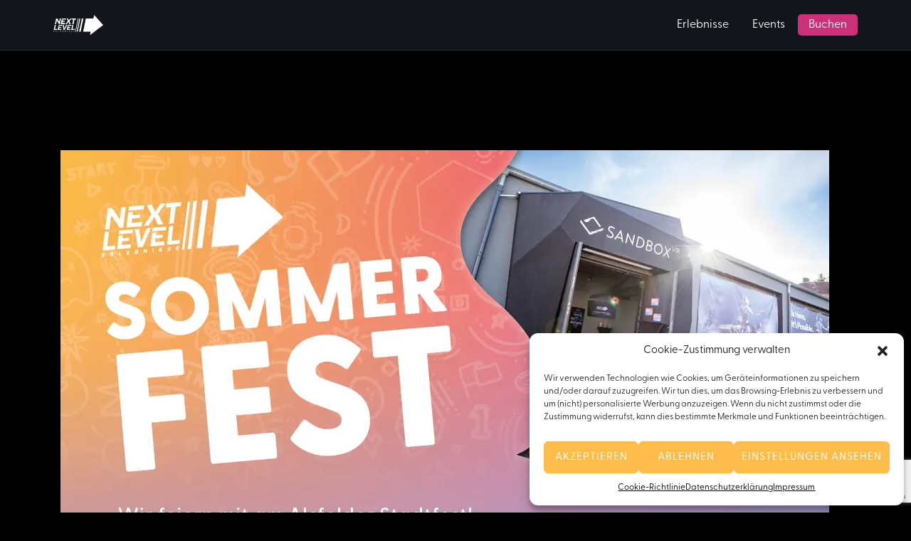

--- FILE ---
content_type: text/html; charset=UTF-8
request_url: https://nextlevel-erlebnisse.de/news/nextlevel-sommerfest/
body_size: 18554
content:
<!doctype html>
<html lang="de">
<head>

	<meta charset="UTF-8">
	<meta name="viewport" content="width=device-width, initial-scale=1">
	<link rel="profile" href="http://gmpg.org/xfn/11">

	<!-- Google Tag Manager -->
	
	<script>(function(w,d,s,l,i){w[l]=w[l]||[];w[l].push({'gtm.start':
	new Date().getTime(),event:'gtm.js'});var f=d.getElementsByTagName(s)[0],
	j=d.createElement(s),dl=l!='dataLayer'?'&l='+l:'';j.async=true;j.src=
	'https://www.googletagmanager.com/gtm.js?id='+i+dl;f.parentNode.insertBefore(j,f);
	})(window,document,'script','dataLayer','GTM-533DMX7');</script>

<!-- End Google Tag Manager -->
		
	
	
	
	<meta name='robots' content='index, follow, max-image-preview:large, max-snippet:-1, max-video-preview:-1' />

	<!-- This site is optimized with the Yoast SEO plugin v21.6 - https://yoast.com/wordpress/plugins/seo/ -->
	<title>NextLevel Sommerfest - NextLevel Erlebnisse</title>
	<meta name="description" content="NextLevel Erlebnisse öffnet seine Türen für ein aufregendes Sommerfest am 05. August 2023 von 13:00 bis 21:00 Uhr." />
	<link rel="canonical" href="https://nextlevel-erlebnisse.de/news/nextlevel-sommerfest/" />
	<meta property="og:locale" content="de_DE" />
	<meta property="og:type" content="article" />
	<meta property="og:title" content="NextLevel Sommerfest - NextLevel Erlebnisse" />
	<meta property="og:description" content="NextLevel Erlebnisse öffnet seine Türen für ein aufregendes Sommerfest am 05. August 2023 von 13:00 bis 21:00 Uhr." />
	<meta property="og:url" content="https://nextlevel-erlebnisse.de/news/nextlevel-sommerfest/" />
	<meta property="og:site_name" content="NextLevel Erlebnisse" />
	<meta property="article:published_time" content="2023-08-01T15:27:51+00:00" />
	<meta property="article:modified_time" content="2023-08-02T08:17:11+00:00" />
	<meta property="og:image" content="https://nextlevel-erlebnisse.de/wp-content/uploads/2023/08/NextLevel_Sommerfest-1x1-2.jpg" />
	<meta name="author" content="Shary Bücking" />
	<meta name="twitter:card" content="summary_large_image" />
	<meta name="twitter:label1" content="Verfasst von" />
	<meta name="twitter:data1" content="Shary Bücking" />
	<meta name="twitter:label2" content="Geschätzte Lesezeit" />
	<meta name="twitter:data2" content="3 Minuten" />
	<script type="application/ld+json" class="yoast-schema-graph">{"@context":"https://schema.org","@graph":[{"@type":"Article","@id":"https://nextlevel-erlebnisse.de/news/nextlevel-sommerfest/#article","isPartOf":{"@id":"https://nextlevel-erlebnisse.de/news/nextlevel-sommerfest/"},"author":{"name":"Shary Bücking","@id":"https://nextlevel-erlebnisse.de/#/schema/person/5be3b2c655e5fe8a094b6e0ae1a678fa"},"headline":"NextLevel Sommerfest","datePublished":"2023-08-01T15:27:51+00:00","dateModified":"2023-08-02T08:17:11+00:00","mainEntityOfPage":{"@id":"https://nextlevel-erlebnisse.de/news/nextlevel-sommerfest/"},"wordCount":218,"publisher":{"@id":"https://nextlevel-erlebnisse.de/#organization"},"image":{"@id":"https://nextlevel-erlebnisse.de/news/nextlevel-sommerfest/#primaryimage"},"thumbnailUrl":"https://nextlevel-erlebnisse.de/wp-content/uploads/2023/08/NextLevel_Sommerfest-1x1-2.jpg","articleSection":["Hologate","Lasertag","Lü","News","Sandbox VR"],"inLanguage":"de"},{"@type":"WebPage","@id":"https://nextlevel-erlebnisse.de/news/nextlevel-sommerfest/","url":"https://nextlevel-erlebnisse.de/news/nextlevel-sommerfest/","name":"NextLevel Sommerfest - NextLevel Erlebnisse","isPartOf":{"@id":"https://nextlevel-erlebnisse.de/#website"},"primaryImageOfPage":{"@id":"https://nextlevel-erlebnisse.de/news/nextlevel-sommerfest/#primaryimage"},"image":{"@id":"https://nextlevel-erlebnisse.de/news/nextlevel-sommerfest/#primaryimage"},"thumbnailUrl":"https://nextlevel-erlebnisse.de/wp-content/uploads/2023/08/NextLevel_Sommerfest-1x1-2.jpg","datePublished":"2023-08-01T15:27:51+00:00","dateModified":"2023-08-02T08:17:11+00:00","description":"NextLevel Erlebnisse öffnet seine Türen für ein aufregendes Sommerfest am 05. August 2023 von 13:00 bis 21:00 Uhr.","breadcrumb":{"@id":"https://nextlevel-erlebnisse.de/news/nextlevel-sommerfest/#breadcrumb"},"inLanguage":"de","potentialAction":[{"@type":"ReadAction","target":["https://nextlevel-erlebnisse.de/news/nextlevel-sommerfest/"]}]},{"@type":"ImageObject","inLanguage":"de","@id":"https://nextlevel-erlebnisse.de/news/nextlevel-sommerfest/#primaryimage","url":"https://nextlevel-erlebnisse.de/wp-content/uploads/2023/08/NextLevel_Sommerfest-1x1-2.jpg","contentUrl":"https://nextlevel-erlebnisse.de/wp-content/uploads/2023/08/NextLevel_Sommerfest-1x1-2.jpg","width":1080,"height":1080},{"@type":"BreadcrumbList","@id":"https://nextlevel-erlebnisse.de/news/nextlevel-sommerfest/#breadcrumb","itemListElement":[{"@type":"ListItem","position":1,"name":"Startseite","item":"https://nextlevel-erlebnisse.de/"},{"@type":"ListItem","position":2,"name":"NextLevel Sommerfest"}]},{"@type":"WebSite","@id":"https://nextlevel-erlebnisse.de/#website","url":"https://nextlevel-erlebnisse.de/","name":"NextLevel Erlebnisse","description":"Sandbox VR, Lasertag, Escaperoom, Hologate and more...","publisher":{"@id":"https://nextlevel-erlebnisse.de/#organization"},"potentialAction":[{"@type":"SearchAction","target":{"@type":"EntryPoint","urlTemplate":"https://nextlevel-erlebnisse.de/?s={search_term_string}"},"query-input":"required name=search_term_string"}],"inLanguage":"de"},{"@type":"Organization","@id":"https://nextlevel-erlebnisse.de/#organization","name":"NextLevel Erlebnisse","url":"https://nextlevel-erlebnisse.de/","logo":{"@type":"ImageObject","inLanguage":"de","@id":"https://nextlevel-erlebnisse.de/#/schema/logo/image/","url":"https://nextlevel-erlebnisse.de/wp-content/uploads/2021/11/NextLevelErlebnisse-_Textmarke.png","contentUrl":"https://nextlevel-erlebnisse.de/wp-content/uploads/2021/11/NextLevelErlebnisse-_Textmarke.png","width":3283,"height":1861,"caption":"NextLevel Erlebnisse"},"image":{"@id":"https://nextlevel-erlebnisse.de/#/schema/logo/image/"}},{"@type":"Person","@id":"https://nextlevel-erlebnisse.de/#/schema/person/5be3b2c655e5fe8a094b6e0ae1a678fa","name":"Shary Bücking","image":{"@type":"ImageObject","inLanguage":"de","@id":"https://nextlevel-erlebnisse.de/#/schema/person/image/","url":"https://secure.gravatar.com/avatar/132f7b4fcdd9c706e8bb9e3128a2635e?s=96&d=mm&r=g","contentUrl":"https://secure.gravatar.com/avatar/132f7b4fcdd9c706e8bb9e3128a2635e?s=96&d=mm&r=g","caption":"Shary Bücking"},"url":"https://nextlevel-erlebnisse.de/author/sbuecking/"}]}</script>
	<!-- / Yoast SEO plugin. -->


<link rel='dns-prefetch' href='//www.googletagmanager.com' />
<link rel='dns-prefetch' href='//use.typekit.net' />
<link rel='dns-prefetch' href='//fonts.googleapis.com' />
<link rel="alternate" type="application/rss+xml" title="NextLevel Erlebnisse &raquo; Feed" href="https://nextlevel-erlebnisse.de/feed/" />
<link rel="alternate" type="application/rss+xml" title="NextLevel Erlebnisse &raquo; Kommentar-Feed" href="https://nextlevel-erlebnisse.de/comments/feed/" />
<link rel='stylesheet' id='airi-bootstrap-css' href='https://nextlevel-erlebnisse.de/wp-content/themes/airi/css/bootstrap/bootstrap.min.css' type='text/css' media='all' />
<link rel='stylesheet' id='wp-block-library-css' href='https://nextlevel-erlebnisse.de/wp-includes/css/dist/block-library/style.min.css' type='text/css' media='all' />
<style id='classic-theme-styles-inline-css' type='text/css'>
/*! This file is auto-generated */
.wp-block-button__link{color:#fff;background-color:#32373c;border-radius:9999px;box-shadow:none;text-decoration:none;padding:calc(.667em + 2px) calc(1.333em + 2px);font-size:1.125em}.wp-block-file__button{background:#32373c;color:#fff;text-decoration:none}
</style>
<style id='global-styles-inline-css' type='text/css'>
body{--wp--preset--color--black: #000000;--wp--preset--color--cyan-bluish-gray: #abb8c3;--wp--preset--color--white: #ffffff;--wp--preset--color--pale-pink: #f78da7;--wp--preset--color--vivid-red: #cf2e2e;--wp--preset--color--luminous-vivid-orange: #ff6900;--wp--preset--color--luminous-vivid-amber: #fcb900;--wp--preset--color--light-green-cyan: #7bdcb5;--wp--preset--color--vivid-green-cyan: #00d084;--wp--preset--color--pale-cyan-blue: #8ed1fc;--wp--preset--color--vivid-cyan-blue: #0693e3;--wp--preset--color--vivid-purple: #9b51e0;--wp--preset--gradient--vivid-cyan-blue-to-vivid-purple: linear-gradient(135deg,rgba(6,147,227,1) 0%,rgb(155,81,224) 100%);--wp--preset--gradient--light-green-cyan-to-vivid-green-cyan: linear-gradient(135deg,rgb(122,220,180) 0%,rgb(0,208,130) 100%);--wp--preset--gradient--luminous-vivid-amber-to-luminous-vivid-orange: linear-gradient(135deg,rgba(252,185,0,1) 0%,rgba(255,105,0,1) 100%);--wp--preset--gradient--luminous-vivid-orange-to-vivid-red: linear-gradient(135deg,rgba(255,105,0,1) 0%,rgb(207,46,46) 100%);--wp--preset--gradient--very-light-gray-to-cyan-bluish-gray: linear-gradient(135deg,rgb(238,238,238) 0%,rgb(169,184,195) 100%);--wp--preset--gradient--cool-to-warm-spectrum: linear-gradient(135deg,rgb(74,234,220) 0%,rgb(151,120,209) 20%,rgb(207,42,186) 40%,rgb(238,44,130) 60%,rgb(251,105,98) 80%,rgb(254,248,76) 100%);--wp--preset--gradient--blush-light-purple: linear-gradient(135deg,rgb(255,206,236) 0%,rgb(152,150,240) 100%);--wp--preset--gradient--blush-bordeaux: linear-gradient(135deg,rgb(254,205,165) 0%,rgb(254,45,45) 50%,rgb(107,0,62) 100%);--wp--preset--gradient--luminous-dusk: linear-gradient(135deg,rgb(255,203,112) 0%,rgb(199,81,192) 50%,rgb(65,88,208) 100%);--wp--preset--gradient--pale-ocean: linear-gradient(135deg,rgb(255,245,203) 0%,rgb(182,227,212) 50%,rgb(51,167,181) 100%);--wp--preset--gradient--electric-grass: linear-gradient(135deg,rgb(202,248,128) 0%,rgb(113,206,126) 100%);--wp--preset--gradient--midnight: linear-gradient(135deg,rgb(2,3,129) 0%,rgb(40,116,252) 100%);--wp--preset--font-size--small: 13px;--wp--preset--font-size--medium: 20px;--wp--preset--font-size--large: 36px;--wp--preset--font-size--x-large: 42px;--wp--preset--spacing--20: 0.44rem;--wp--preset--spacing--30: 0.67rem;--wp--preset--spacing--40: 1rem;--wp--preset--spacing--50: 1.5rem;--wp--preset--spacing--60: 2.25rem;--wp--preset--spacing--70: 3.38rem;--wp--preset--spacing--80: 5.06rem;--wp--preset--shadow--natural: 6px 6px 9px rgba(0, 0, 0, 0.2);--wp--preset--shadow--deep: 12px 12px 50px rgba(0, 0, 0, 0.4);--wp--preset--shadow--sharp: 6px 6px 0px rgba(0, 0, 0, 0.2);--wp--preset--shadow--outlined: 6px 6px 0px -3px rgba(255, 255, 255, 1), 6px 6px rgba(0, 0, 0, 1);--wp--preset--shadow--crisp: 6px 6px 0px rgba(0, 0, 0, 1);}:where(.is-layout-flex){gap: 0.5em;}:where(.is-layout-grid){gap: 0.5em;}body .is-layout-flow > .alignleft{float: left;margin-inline-start: 0;margin-inline-end: 2em;}body .is-layout-flow > .alignright{float: right;margin-inline-start: 2em;margin-inline-end: 0;}body .is-layout-flow > .aligncenter{margin-left: auto !important;margin-right: auto !important;}body .is-layout-constrained > .alignleft{float: left;margin-inline-start: 0;margin-inline-end: 2em;}body .is-layout-constrained > .alignright{float: right;margin-inline-start: 2em;margin-inline-end: 0;}body .is-layout-constrained > .aligncenter{margin-left: auto !important;margin-right: auto !important;}body .is-layout-constrained > :where(:not(.alignleft):not(.alignright):not(.alignfull)){max-width: var(--wp--style--global--content-size);margin-left: auto !important;margin-right: auto !important;}body .is-layout-constrained > .alignwide{max-width: var(--wp--style--global--wide-size);}body .is-layout-flex{display: flex;}body .is-layout-flex{flex-wrap: wrap;align-items: center;}body .is-layout-flex > *{margin: 0;}body .is-layout-grid{display: grid;}body .is-layout-grid > *{margin: 0;}:where(.wp-block-columns.is-layout-flex){gap: 2em;}:where(.wp-block-columns.is-layout-grid){gap: 2em;}:where(.wp-block-post-template.is-layout-flex){gap: 1.25em;}:where(.wp-block-post-template.is-layout-grid){gap: 1.25em;}.has-black-color{color: var(--wp--preset--color--black) !important;}.has-cyan-bluish-gray-color{color: var(--wp--preset--color--cyan-bluish-gray) !important;}.has-white-color{color: var(--wp--preset--color--white) !important;}.has-pale-pink-color{color: var(--wp--preset--color--pale-pink) !important;}.has-vivid-red-color{color: var(--wp--preset--color--vivid-red) !important;}.has-luminous-vivid-orange-color{color: var(--wp--preset--color--luminous-vivid-orange) !important;}.has-luminous-vivid-amber-color{color: var(--wp--preset--color--luminous-vivid-amber) !important;}.has-light-green-cyan-color{color: var(--wp--preset--color--light-green-cyan) !important;}.has-vivid-green-cyan-color{color: var(--wp--preset--color--vivid-green-cyan) !important;}.has-pale-cyan-blue-color{color: var(--wp--preset--color--pale-cyan-blue) !important;}.has-vivid-cyan-blue-color{color: var(--wp--preset--color--vivid-cyan-blue) !important;}.has-vivid-purple-color{color: var(--wp--preset--color--vivid-purple) !important;}.has-black-background-color{background-color: var(--wp--preset--color--black) !important;}.has-cyan-bluish-gray-background-color{background-color: var(--wp--preset--color--cyan-bluish-gray) !important;}.has-white-background-color{background-color: var(--wp--preset--color--white) !important;}.has-pale-pink-background-color{background-color: var(--wp--preset--color--pale-pink) !important;}.has-vivid-red-background-color{background-color: var(--wp--preset--color--vivid-red) !important;}.has-luminous-vivid-orange-background-color{background-color: var(--wp--preset--color--luminous-vivid-orange) !important;}.has-luminous-vivid-amber-background-color{background-color: var(--wp--preset--color--luminous-vivid-amber) !important;}.has-light-green-cyan-background-color{background-color: var(--wp--preset--color--light-green-cyan) !important;}.has-vivid-green-cyan-background-color{background-color: var(--wp--preset--color--vivid-green-cyan) !important;}.has-pale-cyan-blue-background-color{background-color: var(--wp--preset--color--pale-cyan-blue) !important;}.has-vivid-cyan-blue-background-color{background-color: var(--wp--preset--color--vivid-cyan-blue) !important;}.has-vivid-purple-background-color{background-color: var(--wp--preset--color--vivid-purple) !important;}.has-black-border-color{border-color: var(--wp--preset--color--black) !important;}.has-cyan-bluish-gray-border-color{border-color: var(--wp--preset--color--cyan-bluish-gray) !important;}.has-white-border-color{border-color: var(--wp--preset--color--white) !important;}.has-pale-pink-border-color{border-color: var(--wp--preset--color--pale-pink) !important;}.has-vivid-red-border-color{border-color: var(--wp--preset--color--vivid-red) !important;}.has-luminous-vivid-orange-border-color{border-color: var(--wp--preset--color--luminous-vivid-orange) !important;}.has-luminous-vivid-amber-border-color{border-color: var(--wp--preset--color--luminous-vivid-amber) !important;}.has-light-green-cyan-border-color{border-color: var(--wp--preset--color--light-green-cyan) !important;}.has-vivid-green-cyan-border-color{border-color: var(--wp--preset--color--vivid-green-cyan) !important;}.has-pale-cyan-blue-border-color{border-color: var(--wp--preset--color--pale-cyan-blue) !important;}.has-vivid-cyan-blue-border-color{border-color: var(--wp--preset--color--vivid-cyan-blue) !important;}.has-vivid-purple-border-color{border-color: var(--wp--preset--color--vivid-purple) !important;}.has-vivid-cyan-blue-to-vivid-purple-gradient-background{background: var(--wp--preset--gradient--vivid-cyan-blue-to-vivid-purple) !important;}.has-light-green-cyan-to-vivid-green-cyan-gradient-background{background: var(--wp--preset--gradient--light-green-cyan-to-vivid-green-cyan) !important;}.has-luminous-vivid-amber-to-luminous-vivid-orange-gradient-background{background: var(--wp--preset--gradient--luminous-vivid-amber-to-luminous-vivid-orange) !important;}.has-luminous-vivid-orange-to-vivid-red-gradient-background{background: var(--wp--preset--gradient--luminous-vivid-orange-to-vivid-red) !important;}.has-very-light-gray-to-cyan-bluish-gray-gradient-background{background: var(--wp--preset--gradient--very-light-gray-to-cyan-bluish-gray) !important;}.has-cool-to-warm-spectrum-gradient-background{background: var(--wp--preset--gradient--cool-to-warm-spectrum) !important;}.has-blush-light-purple-gradient-background{background: var(--wp--preset--gradient--blush-light-purple) !important;}.has-blush-bordeaux-gradient-background{background: var(--wp--preset--gradient--blush-bordeaux) !important;}.has-luminous-dusk-gradient-background{background: var(--wp--preset--gradient--luminous-dusk) !important;}.has-pale-ocean-gradient-background{background: var(--wp--preset--gradient--pale-ocean) !important;}.has-electric-grass-gradient-background{background: var(--wp--preset--gradient--electric-grass) !important;}.has-midnight-gradient-background{background: var(--wp--preset--gradient--midnight) !important;}.has-small-font-size{font-size: var(--wp--preset--font-size--small) !important;}.has-medium-font-size{font-size: var(--wp--preset--font-size--medium) !important;}.has-large-font-size{font-size: var(--wp--preset--font-size--large) !important;}.has-x-large-font-size{font-size: var(--wp--preset--font-size--x-large) !important;}
.wp-block-navigation a:where(:not(.wp-element-button)){color: inherit;}
:where(.wp-block-post-template.is-layout-flex){gap: 1.25em;}:where(.wp-block-post-template.is-layout-grid){gap: 1.25em;}
:where(.wp-block-columns.is-layout-flex){gap: 2em;}:where(.wp-block-columns.is-layout-grid){gap: 2em;}
.wp-block-pullquote{font-size: 1.5em;line-height: 1.6;}
</style>
<link rel='stylesheet' id='custom-typekit-css-css' href='https://use.typekit.net/xxa5vuq.css' type='text/css' media='all' />
<link rel='stylesheet' id='contact-form-7-css' href='https://nextlevel-erlebnisse.de/wp-content/plugins/contact-form-7/includes/css/styles.css' type='text/css' media='all' />
<link rel='stylesheet' id='mc4wp-form-themes-css' href='https://nextlevel-erlebnisse.de/wp-content/plugins/mailchimp-for-wp/assets/css/form-themes.css' type='text/css' media='all' />
<link rel='stylesheet' id='cmplz-general-css' href='https://nextlevel-erlebnisse.de/wp-content/plugins/complianz-gdpr/assets/css/cookieblocker.min.css' type='text/css' media='all' />
<link rel='stylesheet' id='parent-style-css' href='https://nextlevel-erlebnisse.de/wp-content/themes/airi/style.css' type='text/css' media='all' />
<link rel='stylesheet' id='child-style-css' href='https://nextlevel-erlebnisse.de/wp-content/themes/airi-child/style.css' type='text/css' media='all' />
<link rel='stylesheet' id='airi-style-css' href='https://nextlevel-erlebnisse.de/wp-content/themes/airi-child/style.css' type='text/css' media='all' />
<style id='airi-style-inline-css' type='text/css'>
h1,h2,h3,h4,h5,h6,.site-title{font-family:Work Sans;font-weight:500;}.editor-block-list__layout h1,.editor-block-list__layout h2,.editor-block-list__layout h3,.editor-block-list__layout h4,.editor-block-list__layout h5,.editor-block-list__layout h6,.editor-post-title__block .editor-post-title__input{font-family:Work Sans;font-weight:500;}body{font-family:Work Sans;font-weight:400;font-size:16px;}.editor-block-list__layout,.editor-block-list__layout .editor-block-list__block{font-family:Work Sans;font-weight:400;}.site-title{font-size:36px;}.site-description{font-size:16px;}.main-navigation ul ul li{font-size:13px;}.blog-loop .entry-title{font-size:px;}.single-post .entry-title{font-size:36px;color:#191919;}.widget-area .widget-title{font-size:24px;}.widget-area .widget{font-size:16px;}.sidebar-column .widget-title{font-size:20px;}.sidebar-column .widget{font-size:16px;}.site-info{font-size:13px;}.woocommerce div.product .woocommerce-tabs ul.tabs li.active a,.product div.entry-summary p.price, .product div.entry-summary span.price,.athemes-blog:not(.airi_athemes_blog_skin) .posted-on a,.athemes-blog:not(.airi_athemes_blog_skin) .byline a:hover,.testimonials-section.style1:before,.single-post .read-more-link .gt,.blog-loop .read-more-link .gt,.single-post .posted-on a,.blog-loop .posted-on a,.entry-title a:hover,.airi_recent_entries .post-date,.menuStyle3 .top-bar .contact-item .fa,.menuStyle4 .contact-area .contact-block .contact-icon,.widget_categories li:hover::before,.widget_categories li:hover a{color:#eaa647;}.product .single_add_to_cart_button.button.alt,.menuStyle4 .contact-area .contact-block .contact-icon,button,.button,input[type="button"],input[type="reset"],input[type="submit"]{border-color:#eaa647;}.woocommerce-checkout button.button.alt,.woocommerce-checkout button.button.alt:hover,.woocommerce-cart .cart-collaterals .cart_totals .button:hover,.woocommerce-cart .cart-collaterals .cart_totals .button,.product .single_add_to_cart_button.button.alt:hover,.product .single_add_to_cart_button.button.alt,.woocommerce ul.products li.product .button,.menuStyle2 .main-navigation a:hover:after, .menuStyle2 .main-navigation .current-menu-item:after,.comments-area .comment-reply-link:hover,.menuStyle4 .main-navigation .header-cta:before,.menuStyle4 .main-navigation .header-cta,button,.button,input[type="button"],input[type="reset"],input[type="submit"],.menuStyle3 .main-navigation a:hover:after,.menuStyle3 .main-navigation .current-menu-item:after{background-color:#eaa647;}.menuStyle1 .site-title a{color:#ffffff;}.menuStyle1 .sticky-wrapper.is-sticky .site-title a{color:#000000;}.menuStyle1 .site-description{color:#ffffff;}.menuStyle1 .sticky-wrapper.is-sticky .site-description{color:#191919;}.menuStyle1 .main-navigation a, .menuStyle1 .fa-search, .menuStyle1 ul.header-search-cart li a{color:#ffffff;}.menuStyle1 .sticky-wrapper.is-sticky .main-navigation a, .menuStyle1 .sticky-wrapper.is-sticky .fa-search, .menuStyle1 .is-sticky ul.header-search-cart li a{color:#ffffff;}.menuStyle1 .site-header, .menuStyle1.page-template-template_page-builder .site-header{background-color:;}.menuStyle1 .is-sticky .site-header{background-color:#000000;}.menuStyle1 .mobile-menu-toggle_lines, .menuStyle1 .mobile-menu-toggle_lines:before, .menuStyle1 .mobile-menu-toggle_lines:after{background-color:#fff;}.menuStyle2 .site-title a{color:#191919;}.menuStyle2 .sticky-wrapper.is-sticky .site-title a{color:#191919;}.menuStyle2 .site-description{color:#707070;}.menuStyle2 .sticky-wrapper.is-sticky .site-description{color:#707070;}.menuStyle2 .main-navigation a, .menuStyle2 .header-search-toggle, .menuStyle2 .header-search-cart li a{color:#191919;}.menuStyle2 .sticky-wrapper.is-sticky .main-navigation a, .menuStyle2 .is-sticky .header-search-toggle, .menuStyle2 .is-sticky .header-search-cart li a{color:#191919;}.menuStyle2 .site-header{background-color:#fff;}.menuStyle2 .is-sticky .site-header{background-color:#ffffff;}.menuStyle2 .mobile-menu-toggle_lines, .menuStyle2 .mobile-menu-toggle_lines:before, .menuStyle2 .mobile-menu-toggle_lines:after{background-color:#212121;}.menuStyle3 .top-bar{background-color:#fff;}.menuStyle3 .top-bar a, .menuStyle3 .top-bar .contact-item.header-social .fa, .menuStyle3 .top-bar .contact-item.header-social a{color:#191919;}.menuStyle3 .top-bar .contact-item .fa-envelope, .menuStyle3 .top-bar .contact-item .fa-phone{color:#f0437e;}.menuStyle3 .top-bar .button{background-color:#f0437e;border-color:#f0437e;color:#FFF;}.menuStyle3 .top-bar .button:hover{background-color:transparent;border-color:transparent;color:#000;}.menuStyle3 .site-title a{color:#ffffff;}.menuStyle3 .sticky-wrapper.is-sticky .site-title a{color:#191919;}.menuStyle3 .site-description{color:#ffffff;}.menuStyle3 .sticky-wrapper.is-sticky .site-description{color:#191919;}.menuStyle3 .main-navigation a, .menuStyle3 .header-search-wrapper .header-search-toggle a, .menuStyle3 ul.header-search-cart li a{color:#ffffff;}.menuStyle3 .sticky-wrapper.is-sticky .main-navigation a, .menuStyle3 .is-sticky .header-search-wrapper .header-search-toggle a, .menuStyle3 .is-sticky ul.header-search-cart li a{color:#191919;}.menuStyle3 .bottom-bar, .menuStyle3.page-template-template_page-builder .bottom-bar{background-color:transparent;}.menuStyle3 .is-sticky .bottom-bar{background-color:#ffffff;}.menuStyle3 .site-header .mobile-menu-toggle_lines, .menuStyle3 .mobile-menu-active .mobile-menu-toggle .mobile-menu-toggle_lines, .menuStyle3 .site-header .mobile-menu-toggle_lines:before, .menuStyle3 .site-header .mobile-menu-toggle_lines:after{background-color:#fff;}.menuStyle4 .site-title a{color:#191919;}.menuStyle4 .site-description{color:#707070;}.menuStyle4 .main-navigation{background-color:#0e304e;}.menuStyle4 .main-navigation li a, .menuStyle4 .main-navigation .header-search-wrapper .header-search-toggle a{color:#fff;}.menuStyle4 .site-header{background-color:#fff;}.menuStyle4 .contact-area .contact-block .contact-icon{color:#f89121;border-color:#f89121;}.menuStyle4 .contact-area .contact-block span:first-of-type{color:#595959;}.menuStyle4 .contact-area .contact-block span:last-of-type{color:#0e304e;}.menuStyle4 .main-navigation .header-cta, .menuStyle4 .main-navigation .header-cta:before{background-color:#f89121;}.menuStyle4 .main-navigation .header-cta a{color:#FFF;}.menuStyle4 .mobile-menu-toggle_lines, .menuStyle4 .mobile-menu-toggle_lines:before, .menuStyle4 .mobile-menu-toggle_lines:after{background-color:#212121;}.menuStyle5 .site-title a{color:#ffffff;}.menuStyle5 .sticky-wrapper.is-sticky .site-title a{color:#191919;}.menuStyle5 .site-description{color:#ffffff;}.menuStyle5 .sticky-wrapper.is-sticky .site-description{color:#191919;}.menuStyle5 .site-header{background-color:#61a0ce;}.menuStyle5 .is-sticky .site-header{background-color:#61a0ce;}.menuStyle5 .site-header .socials a{color:#fff;}.menuStyle5 .is-sticky .site-header .socials a{color:#fff;}.menuStyle5 .site-header .contact-us{color:#fff;}.menuStyle5 .is-sticky .site-header .contact-us{color:#fff;}.menuStyle5 .mobile-menu-toggle_lines, .menuStyle5 .mobile-menu-toggle_lines:before, .menuStyle5 .mobile-menu-toggle_lines:after{background-color:#212121;}.menuStyle6 .site-header .top-section{color:#fff;border-bottom-color:#303248;}.menuStyle6 .site-title a{color:#ffffff;}.menuStyle6 .sticky-wrapper.is-sticky .site-title a{color:#fff;}.menuStyle6 .site-description{color:#ffffff;}.menuStyle6 .sticky-wrapper.is-sticky .site-description{color:#fff;}.menuStyle6 .site-header{background-color:#181b33;}.menuStyle6 .is-sticky .site-header{background-color:#171b6c;}.menuStyle6 .site-header .main-navigation .menu > li > a:after, .menuStyle6 .site-header .main-navigation .menu > ul > li > a:after{background-color:#948b3e;}.menuStyle6 .site-header .btn{border-color:#948b3e;}.menuStyle6 .site-header .mobile-menu-toggle_lines, .menuStyle6 .mobile-menu-active .mobile-menu-toggle .mobile-menu-toggle_lines, .menuStyle6 .site-header .mobile-menu-toggle_lines:before, .menuStyle6 .site-header .mobile-menu-toggle_lines:after{background-color:#fff;}#site-navigation ul ul li a{color:#1c1c1c;}#site-navigation ul ul li{background-color:#f7f7f7;}.menuStyle1 .mobile-menu-toggle_lines, .menuStyle1 .mobile-menu-toggle_lines:before, .menuStyle1 .mobile-menu-toggle_lines:after,.menuStyle1 .mobile-menu-toggle_lines,.mobile-menu-toggle_lines:before, .mobile-menu-toggle_lines:after,.mobile-menu-toggle_lines,.menuStyle3 .mobile-menu-toggle_lines,.menuStyle3 .mobile-menu-toggle_lines:before, .menuStyle3 .mobile-menu-toggle_lines:after{background:;}.entry-title a{color:#191919;}.single-post .post-cat, .blog-loop .post-cat{background-color:#eff1f4;}.single-post .entry-meta, .blog-loop .entry-meta{color:#bfbfbf;}.single-post .entry-meta .byline a, .blog-loop .entry-meta .byline a{color:#595959;}.single-post .entry-content, .blog-loop .entry-content{color:#595959;}.widget .widget-title{color:#191919;}.widget{color:#707070;}.widget a{color:#595959;}@media screen and (max-width: 1199px){.menuStyle1 .main-navigation a, .menuStyle1 .main-navigation ul li a:hover, .menuStyle1 .main-navigation ul li.current_page_item > a, .menuStyle1 .main-navigation ul li.current-menu-item > a, .menuStyle1 .main-navigation ul li.current_page_ancestor > a, .menuStyle1 .main-navigation ul li.current-menu-ancestor > a, .menuStyle1 .main-navigation li.menu-item-has-children > a:hover + .subnav-toggle, .menuStyle1 .main-navigation ul .subnav-toggle:hover{color:#ffffff;}.menuStyle2 .site-header .main-navigation .menu li a, .menuStyle2 .main-navigation li.menu-item-has-children > a:hover + .subnav-toggle, .menuStyle2 .main-navigation ul .subnav-toggle:hover{color:#f85757;}.menuStyle2 .main-navigation a:hover:after, .menuStyle2 .main-navigation .current-menu-item:after{background-color:#f85757;}.menuStyle3 .site-header .main-navigation .menu li a, .menuStyle3 .main-navigation li.menu-item-has-children > a:hover + .subnav-toggle, .menuStyle3 .main-navigation ul .subnav-toggle:hover{color:#fb397d;}.menuStyle3 .main-navigation a:hover:after, .menuStyle3 .main-navigation .current-menu-item:after{background-color:#fb397d;}.menuStyle4 .site-header .main-navigation .menu li a, .menuStyle4 .main-navigation li.menu-item-has-children > a:hover + .subnav-toggle, .menuStyle4 .main-navigation ul .subnav-toggle:hover, .menuStyle4 .main-navigation .menu > li.menu-item-has-children > .subnav-toggle{color:#fb397d;}.menuStyle5 .site-header .main-navigation .menu li a, .menuStyle5 .main-navigation li.menu-item-has-children > a:hover + .subnav-toggle, .menuStyle5 .main-navigation ul .subnav-toggle:hover{color:#191919;}.menuStyle6 .site-header .main-navigation .menu li a, .menuStyle6 .main-navigation li.menu-item-has-children > a:hover + .subnav-toggle, .menuStyle6 .main-navigation ul .subnav-toggle:hover{color:#191919;}}@media screen and (min-width: 1200px){.menuStyle5 .site-header .main-navigation .menu li a, .menuStyle5 .header-search-toggle, .menuStyle5 ul.header-search-cart li a{color:#fff;}.menuStyle5 .is-sticky .site-header .main-navigation .menu li a, .menuStyle5 .is-sticky .header-search-toggle, .menuStyle5 .is-sticky ul.header-search-cart li a{color:#fff;}.menuStyle5 .site-header .main-navigation ul li.current-menu-item > a, .menuStyle5 .site-header .main-navigation ul li a:hover{border-bottom-color:#FFF;}.menuStyle6 .site-header .main-navigation .menu li a, .menuStyle6 .site-header .header-search-cart li, .menuStyle6 .site-header .header-search-wrapper .header-search-toggle a{color:#fff;}.menuStyle6 .is-sticky .site-header .main-navigation .menu li a, .menuStyle6 .is-sticky .site-header .header-search-cart li, .menuStyle6 .is-sticky .site-header .header-search-wrapper .header-search-toggle a{color:#fff;}}
</style>
<link rel='stylesheet' id='airi-font-awesome-css' href='https://nextlevel-erlebnisse.de/wp-content/themes/airi/css/font-awesome/css/all.min.css' type='text/css' media='all' />
<link rel='stylesheet' id='airi-fonts-css' href='//fonts.googleapis.com/css?family=Work+Sans:400,500,600' type='text/css' media='all' />
<link rel='stylesheet' id='762baf1e875629d622708e2f2706e703-css' href='//fonts.googleapis.com/css?family=Work+Sans:500' type='text/css' media='all' />
<link rel='stylesheet' id='aaa08318714772daa18bb4bc7b24e575-css' href='//fonts.googleapis.com/css?family=Work+Sans:regular' type='text/css' media='all' />
<link rel='stylesheet' id='elementor-icons-css' href='https://nextlevel-erlebnisse.de/wp-content/plugins/elementor/assets/lib/eicons/css/elementor-icons.min.css' type='text/css' media='all' />
<link rel='stylesheet' id='elementor-frontend-css' href='https://nextlevel-erlebnisse.de/wp-content/plugins/elementor/assets/css/frontend-lite.min.css' type='text/css' media='all' />
<link rel='stylesheet' id='swiper-css' href='https://nextlevel-erlebnisse.de/wp-content/plugins/elementor/assets/lib/swiper/css/swiper.min.css' type='text/css' media='all' />
<link rel='stylesheet' id='elementor-post-226-css' href='https://nextlevel-erlebnisse.de/wp-content/uploads/elementor/css/post-226.css' type='text/css' media='all' />
<link rel='stylesheet' id='elementor-pro-css' href='https://nextlevel-erlebnisse.de/wp-content/plugins/elementor-pro/assets/css/frontend-lite.min.css' type='text/css' media='all' />
<link rel='stylesheet' id='uael-frontend-css' href='https://nextlevel-erlebnisse.de/wp-content/plugins/ultimate-elementor/assets/min-css/uael-frontend.min.css' type='text/css' media='all' />
<link rel='stylesheet' id='font-awesome-5-all-css' href='https://nextlevel-erlebnisse.de/wp-content/plugins/elementor/assets/lib/font-awesome/css/all.min.css' type='text/css' media='all' />
<link rel='stylesheet' id='font-awesome-4-shim-css' href='https://nextlevel-erlebnisse.de/wp-content/plugins/elementor/assets/lib/font-awesome/css/v4-shims.min.css' type='text/css' media='all' />
<link rel='stylesheet' id='elementor-post-7539-css' href='https://nextlevel-erlebnisse.de/wp-content/uploads/elementor/css/post-7539.css' type='text/css' media='all' />
<link rel='stylesheet' id='elementor-post-7412-css' href='https://nextlevel-erlebnisse.de/wp-content/uploads/elementor/css/post-7412.css' type='text/css' media='all' />
<link rel='stylesheet' id='google-fonts-1-css' href='https://fonts.googleapis.com/css?family=Roboto+Slab%3A100%2C100italic%2C200%2C200italic%2C300%2C300italic%2C400%2C400italic%2C500%2C500italic%2C600%2C600italic%2C700%2C700italic%2C800%2C800italic%2C900%2C900italic%7CRoboto%3A100%2C100italic%2C200%2C200italic%2C300%2C300italic%2C400%2C400italic%2C500%2C500italic%2C600%2C600italic%2C700%2C700italic%2C800%2C800italic%2C900%2C900italic%7CEpilogue%3A100%2C100italic%2C200%2C200italic%2C300%2C300italic%2C400%2C400italic%2C500%2C500italic%2C600%2C600italic%2C700%2C700italic%2C800%2C800italic%2C900%2C900italic%7CJosefin+Sans%3A100%2C100italic%2C200%2C200italic%2C300%2C300italic%2C400%2C400italic%2C500%2C500italic%2C600%2C600italic%2C700%2C700italic%2C800%2C800italic%2C900%2C900italic&#038;display=auto&#038;ver=6.4.7' type='text/css' media='all' />
<link rel="preconnect" href="https://fonts.gstatic.com/" crossorigin><script type="text/javascript" src="https://nextlevel-erlebnisse.de/wp-content/cache/wpo-minify/1740749265/assets/wpo-minify-header-bd1a1454.min.js" id="wpo_min-header-0-js"></script>

<!-- Google Tag (gtac.js) durch Site-Kit hinzugefügt -->
<!-- Von Site Kit hinzugefügtes Google-Analytics-Snippet -->
<script type="text/javascript" src="https://www.googletagmanager.com/gtag/js?id=GT-KTR3JKG" id="google_gtagjs-js" async></script>
<script type="text/javascript" id="google_gtagjs-js-after">
/* <![CDATA[ */
window.dataLayer = window.dataLayer || [];function gtag(){dataLayer.push(arguments);}
gtag("set","linker",{"domains":["nextlevel-erlebnisse.de"]});
gtag("js", new Date());
gtag("set", "developer_id.dZTNiMT", true);
gtag("config", "GT-KTR3JKG");
/* ]]> */
</script>
<link rel="https://api.w.org/" href="https://nextlevel-erlebnisse.de/wp-json/" /><link rel="alternate" type="application/json" href="https://nextlevel-erlebnisse.de/wp-json/wp/v2/posts/7539" /><link rel="EditURI" type="application/rsd+xml" title="RSD" href="https://nextlevel-erlebnisse.de/xmlrpc.php?rsd" />
<meta name="generator" content="WordPress 6.4.7" />
<link rel='shortlink' href='https://nextlevel-erlebnisse.de/?p=7539' />
<link rel="alternate" type="application/json+oembed" href="https://nextlevel-erlebnisse.de/wp-json/oembed/1.0/embed?url=https%3A%2F%2Fnextlevel-erlebnisse.de%2Fnews%2Fnextlevel-sommerfest%2F" />
<link rel="alternate" type="text/xml+oembed" href="https://nextlevel-erlebnisse.de/wp-json/oembed/1.0/embed?url=https%3A%2F%2Fnextlevel-erlebnisse.de%2Fnews%2Fnextlevel-sommerfest%2F&#038;format=xml" />
<meta name="generator" content="Site Kit by Google 1.170.0" /><style>.cmplz-hidden{display:none!important;}</style>		<script>
			document.documentElement.className = document.documentElement.className.replace( 'no-js', 'js' );
		</script>
				<style>
			.no-js img.lazyload { display: none; }
			figure.wp-block-image img.lazyloading { min-width: 150px; }
							.lazyload, .lazyloading { opacity: 0; }
				.lazyloaded {
					opacity: 1;
					transition: opacity 400ms;
					transition-delay: 0ms;
				}
					</style>
		
<!-- Meta Pixel Code -->
<script data-service="facebook" data-category="marketing" type="text/plain">
!function(f,b,e,v,n,t,s){if(f.fbq)return;n=f.fbq=function(){n.callMethod?
n.callMethod.apply(n,arguments):n.queue.push(arguments)};if(!f._fbq)f._fbq=n;
n.push=n;n.loaded=!0;n.version='2.0';n.queue=[];t=b.createElement(e);t.async=!0;
t.src=v;s=b.getElementsByTagName(e)[0];s.parentNode.insertBefore(t,s)}(window,
document,'script','https://connect.facebook.net/en_US/fbevents.js?v=next');
</script>
<!-- End Meta Pixel Code -->

      <script data-service="facebook" data-category="marketing" type="text/plain">
        var url = window.location.origin + '?ob=open-bridge';
        fbq('set', 'openbridge', '207867664573346', url);
      </script>
    <script data-service="facebook" data-category="marketing" type="text/plain">fbq('init', '207867664573346', {}, {
    "agent": "wordpress-6.4.7-3.0.14"
})</script><script data-service="facebook" data-category="marketing" type="text/plain">
    fbq('track', 'PageView', []);
  </script>
<!-- Meta Pixel Code -->
<noscript>
<div class="cmplz-placeholder-parent"><img class="cmplz-placeholder-element cmplz-image" data-category="marketing" data-service="general" data-src-cmplz="https://www.facebook.com/tr?id=207867664573346&amp;ev=PageView&amp;noscript=1" height="1" width="1" style="display:none" alt="fbpx"
 src="https://nextlevel-erlebnisse.de/wp-content/plugins/complianz-gdpr/assets/images/placeholders/default-minimal.jpg"  /></div>
</noscript>
<!-- End Meta Pixel Code -->
			<meta name="theme-color" content="#000000">
			<link rel="icon" href="https://nextlevel-erlebnisse.de/wp-content/uploads/2021/10/nextlevel-logo-150x150.jpg" sizes="32x32" />
<link rel="icon" href="https://nextlevel-erlebnisse.de/wp-content/uploads/2021/10/nextlevel-logo-300x300.jpg" sizes="192x192" />
<link rel="apple-touch-icon" href="https://nextlevel-erlebnisse.de/wp-content/uploads/2021/10/nextlevel-logo-300x300.jpg" />
<meta name="msapplication-TileImage" content="https://nextlevel-erlebnisse.de/wp-content/uploads/2021/10/nextlevel-logo-300x300.jpg" />
    
    



<!-- Global site tag (gtag.js) - Google Analytics NEXTLEVEL
<script async src="https://www.googletagmanager.com/gtag/js?id=G-KR8XZHGREP"></script>
<script>
  window.dataLayer = window.dataLayer || [];
  function gtag(){dataLayer.push(arguments);}
  gtag('js', new Date());

  gtag('config', 'G-KR8XZHGREP');
</script>
	


 <script type="text/plain" data-service="tiktok" data-category="marketing">
 !function (w, d, t) {
   w.TiktokAnalyticsObject=t;var ttq=w[t]=w[t]||[];ttq.methods=["page","track","identify","instances","debug","on","off","once","ready","alias","group","enableCookie","disableCookie"],ttq.setAndDefer=function(t,e){t[e]=function(){t.push([e].concat(Array.prototype.slice.call(arguments,0)))}};for(var i=0;i<ttq.methods.length;i++)ttq.setAndDefer(ttq,ttq.methods[i]);ttq.instance=function(t){for(var e=ttq._i[t]||[],n=0;n<ttq.methods.length;n++)ttq.setAndDefer(e,ttq.methods[n]);return e},ttq.load=function(e,n){var i="https://analytics.tiktok.com/i18n/pixel/events.js";ttq._i=ttq._i||{},ttq._i[e]=[],ttq._i[e]._u=i,ttq._t=ttq._t||{},ttq._t[e]=+new Date,ttq._o=ttq._o||{},ttq._o[e]=n||{};var o=document.createElement("script");o.type="text/javascript",o.async=!0,o.src=i+"?sdkid="+e+"&lib="+t;var a=document.getElementsByTagName("script")[0];a.parentNode.insertBefore(o,a)};

   ttq.load('C691NR8QCDCUAMIVLJ20');
   ttq.page();
 }(window, document, 'ttq');
 </script>-->

 <script type="text/plain" data-service="tiktok" data-category="marketing">
!function (w, d, t) {
  w.TiktokAnalyticsObject=t;var ttq=w[t]=w[t]||[];ttq.methods=["page","track","identify","instances","debug","on","off","once","ready","alias","group","enableCookie","disableCookie"],ttq.setAndDefer=function(t,e){t[e]=function(){t.push([e].concat(Array.prototype.slice.call(arguments,0)))}};for(var i=0;i<ttq.methods.length;i++)ttq.setAndDefer(ttq,ttq.methods[i]);ttq.instance=function(t){for(var e=ttq._i[t]||[],n=0;n<ttq.methods.length;n++)ttq.setAndDefer(e,ttq.methods[n]);return e},ttq.load=function(e,n){var i="https://analytics.tiktok.com/i18n/pixel/events.js";ttq._i=ttq._i||{},ttq._i[e]=[],ttq._i[e]._u=i,ttq._t=ttq._t||{},ttq._t[e]=+new Date,ttq._o=ttq._o||{},ttq._o[e]=n||{};var o=document.createElement("script");o.type="text/javascript",o.async=!0,o.src=i+"?sdkid="+e+"&lib="+t;var a=document.getElementsByTagName("script")[0];a.parentNode.insertBefore(o,a)};

  ttq.load('CDGH29JC77U1SIT03FH0');
  ttq.page();
}(window, document, 'ttq');
</script>        


<!-- Facebook Pixel Code -->
<script type="text/plain" data-service="facebook" data-category="marketing">
!function(f,b,e,v,n,t,s)
{if(f.fbq)return;n=f.fbq=function(){n.callMethod?
n.callMethod.apply(n,arguments):n.queue.push(arguments)};
if(!f._fbq)f._fbq=n;n.push=n;n.loaded=!0;n.version='2.0';
n.queue=[];t=b.createElement(e);t.async=!0;
t.src=v;s=b.getElementsByTagName(e)[0];
s.parentNode.insertBefore(t,s)}(window, document,'script',
'https://connect.facebook.net/en_US/fbevents.js');
fbq('init', '207867664573346');
fbq('track', 'PageView');
</script>
<noscript><div class="cmplz-placeholder-parent"><img class="cmplz-placeholder-element cmplz-image" data-category="marketing" data-service="general" data-src-cmplz="https://www.facebook.com/tr?id=207867664573346&amp;ev=PageView&amp;noscript=1" height="1" width="1" style="display:none"
 src="https://nextlevel-erlebnisse.de/wp-content/plugins/complianz-gdpr/assets/images/placeholders/default-minimal.jpg" 
/></div></noscript>
<!-- End Facebook Pixel Code -->



<!-- Snap Pixel Code -->
<script type='text/javascript'>
(function(e,t,n){if(e.snaptr)return;var a=e.snaptr=function()
{a.handleRequest?a.handleRequest.apply(a,arguments):a.queue.push(arguments)};
a.queue=[];var s='script';r=t.createElement(s);r.async=!0;
r.src=n;var u=t.getElementsByTagName(s)[0];
u.parentNode.insertBefore(r,u);})(window,document,
'https://sc-static.net/scevent.min.js');

snaptr('init', '38851086-2b68-4bcb-bb83-818e3c8f3eaa', {
'user_email': '_INSERT_USER_EMAIL_'
});

snaptr('track', 'PAGE_VIEW');

</script>
<!-- End Snap Pixel Code -->

    
    
</head>

 <body data-cmplz=1 class="post-template post-template-page-templates post-template-template_page-builder post-template-page-templatestemplate_page-builder-php single single-post postid-7539 single-format-standard wp-custom-logo menuStyle1 menuNotContained sticky-header elementor-default elementor-kit-226 elementor-page elementor-page-7539 elementor-page-7412"> 


<div id="page" class="site">
	<a class="skip-link screen-reader-text" href="#content">Zum Inhalt springen</a>

		
<header id="masthead" class="site-header">
	
	<div class="container-fluid">
		<div class="row">
		<div class="site-branding col-md-4 col-sm-6 col-9">
				                
                <a href="https://nextlevel-erlebnisse.de/" class="custom-logo-link" rel="home" aria-current="page"><img width="80" height="35"   alt="Hologate" data-src="https://nextlevel-erlebnisse.de/wp-content/uploads/logos/NextLevelErlebnisse__Logo Weiss.svg" class="custom-logo lazyload" src="[data-uri]"><noscript><img width="80" height="35" src="https://nextlevel-erlebnisse.de/wp-content/uploads/logos/NextLevelErlebnisse__Logo Weiss.svg" class="custom-logo" alt="Hologate"></noscript></a>
                
			</div><!-- .site-branding -->

			<div class="header-mobile-menu col-md-8 col-sm-6 col-3">
				<button class="mobile-menu-toggle" aria-controls="primary-menu">
					<span class="mobile-menu-toggle_lines"></span>
					<span class="sr-only">Toggle-Menü für Mobilgeräte</span>
				</button>
			</div>			

			<div class="d-flex justify-content-end col-md-8 site-menu">
				<nav id="site-navigation" class="main-navigation">
					<div class="menu-menu-container"><ul id="menu-menu" class="menu"><li id="menu-item-8425" class="menu-item menu-item-type-custom menu-item-object-custom menu-item-has-children menu-item-8425"><a href="#">Erlebnisse</a>
<ul class="sub-menu">
	<li id="menu-item-4112" class="menu-item menu-item-type-post_type menu-item-object-page menu-item-4112"><a href="https://nextlevel-erlebnisse.de/sandboxvr/">SandboxVR</a></li>
	<li id="menu-item-245" class="menu-item menu-item-type-custom menu-item-object-custom menu-item-has-children menu-item-245"><a href="https://hologate-alsfeld.de">Hologate</a>
	<ul class="sub-menu">
		<li id="menu-item-387" class="menu-item menu-item-type-custom menu-item-object-custom menu-item-387"><a href="https://hologate-alsfeld.de/virtual-reality/">Virtual Reality</a></li>
		<li id="menu-item-386" class="menu-item menu-item-type-custom menu-item-object-custom menu-item-386"><a href="https://hologate-alsfeld.de/buchen/">Buchen</a></li>
	</ul>
</li>
	<li id="menu-item-258" class="menu-item menu-item-type-custom menu-item-object-custom menu-item-has-children menu-item-258"><a href="https://escaperoom-alsfeld.de">Escaperoom</a>
	<ul class="sub-menu">
		<li id="menu-item-375" class="menu-item menu-item-type-custom menu-item-object-custom menu-item-375"><a href="https://escaperoom-alsfeld.de/die-wolf-gang/">Die Wolf-Gäng</a></li>
		<li id="menu-item-399" class="menu-item menu-item-type-custom menu-item-object-custom menu-item-399"><a href="https://escaperoom-alsfeld.de/buchen/">Buchen</a></li>
	</ul>
</li>
	<li id="menu-item-259" class="menu-item menu-item-type-custom menu-item-object-custom menu-item-has-children menu-item-259"><a href="https://lasertag-alsfeld.de">Lasertag</a>
	<ul class="sub-menu">
		<li id="menu-item-267" class="menu-item menu-item-type-custom menu-item-object-custom menu-item-267"><a href="https://lasertag-alsfeld.de/das-spiel/">Das Spiel</a></li>
		<li id="menu-item-271" class="menu-item menu-item-type-custom menu-item-object-custom menu-item-271"><a href="https://lasertag-alsfeld.de/buchen/">Buchen</a></li>
	</ul>
</li>
	<li id="menu-item-1316" class="menu-item menu-item-type-post_type menu-item-object-page menu-item-1316"><a href="https://nextlevel-erlebnisse.de/lue/">Lü</a></li>
</ul>
</li>
<li id="menu-item-359" class="menu-item menu-item-type-post_type menu-item-object-page menu-item-has-children menu-item-359"><a href="https://nextlevel-erlebnisse.de/events/">Events</a>
<ul class="sub-menu">
	<li id="menu-item-360" class="menu-item menu-item-type-post_type menu-item-object-page menu-item-360"><a href="https://nextlevel-erlebnisse.de/events/kindergeburtstag/">Kindergeburtstag</a></li>
	<li id="menu-item-361" class="menu-item menu-item-type-post_type menu-item-object-page menu-item-361"><a href="https://nextlevel-erlebnisse.de/events/junggesellenabschied/">Junggesellenabschied</a></li>
	<li id="menu-item-814" class="menu-item menu-item-type-post_type menu-item-object-page menu-item-814"><a href="https://nextlevel-erlebnisse.de/firmenevent/">Firmenevent</a></li>
	<li id="menu-item-6369" class="menu-item menu-item-type-post_type menu-item-object-page menu-item-6369"><a href="https://nextlevel-erlebnisse.de/events/vereine/">Vereine &amp; Gruppen</a></li>
	<li id="menu-item-7492" class="menu-item menu-item-type-post_type menu-item-object-page menu-item-7492"><a href="https://nextlevel-erlebnisse.de/seminare/">VR Seminare</a></li>
	<li id="menu-item-6370" class="menu-item menu-item-type-post_type menu-item-object-page menu-item-6370"><a href="https://nextlevel-erlebnisse.de/events/schulklassen/">Schulklassen</a></li>
	<li id="menu-item-739" class="menu-item menu-item-type-post_type menu-item-object-page menu-item-739"><a href="https://nextlevel-erlebnisse.de/nextlevelclub/">NextLevel Club</a></li>
</ul>
</li>
<li id="menu-item-4706" class="menu-item menu-item-type-post_type menu-item-object-page menu-item-4706"><a href="https://nextlevel-erlebnisse.de/buchen/">Buchen</a></li>
</ul></div>                    
                    
                    
				</nav><!-- #site-navigation -->
                
                
							</div>
		</div>
	</div>
	


</header><!-- #masthead -->
	<div id="content" class="site-content">

	
	<div id="primary" class="content-area">
		<main id="main" class="site-main" role="main">

									<div data-elementor-type="wp-post" data-elementor-id="7539" class="elementor elementor-7539" data-elementor-post-type="post">
									<section class="elementor-section elementor-top-section elementor-element elementor-element-e26ab70 elementor-section-boxed elementor-section-height-default elementor-section-height-default" data-id="e26ab70" data-element_type="section" data-settings="{&quot;background_background&quot;:&quot;classic&quot;}">
						<div class="elementor-container elementor-column-gap-default">
					<div class="elementor-column elementor-col-100 elementor-top-column elementor-element elementor-element-6a3bf76" data-id="6a3bf76" data-element_type="column">
			<div class="elementor-widget-wrap elementor-element-populated">
								<div class="elementor-element elementor-element-8b85e12 elementor-widget elementor-widget-image" data-id="8b85e12" data-element_type="widget" data-widget_type="image.default">
				<div class="elementor-widget-container">
			<style>/*! elementor - v3.18.0 - 04-12-2023 */
.elementor-widget-image{text-align:center}.elementor-widget-image a{display:inline-block}.elementor-widget-image a img[src$=".svg"]{width:48px}.elementor-widget-image img{vertical-align:middle;display:inline-block}</style>												<img loading="lazy" decoding="async" width="1080" height="1080" src="https://nextlevel-erlebnisse.de/wp-content/uploads/2023/08/NextLevel_Sommerfest-1x1-2.jpg"  alt="" srcset="https://nextlevel-erlebnisse.de/wp-content/uploads/2023/08/NextLevel_Sommerfest-1x1-2.jpg 1080w, https://nextlevel-erlebnisse.de/wp-content/uploads/2023/08/NextLevel_Sommerfest-1x1-2-300x300.jpg 300w, https://nextlevel-erlebnisse.de/wp-content/uploads/2023/08/NextLevel_Sommerfest-1x1-2-1024x1024.jpg 1024w, https://nextlevel-erlebnisse.de/wp-content/uploads/2023/08/NextLevel_Sommerfest-1x1-2-150x150.jpg 150w, https://nextlevel-erlebnisse.de/wp-content/uploads/2023/08/NextLevel_Sommerfest-1x1-2-768x768.jpg 768w, https://nextlevel-erlebnisse.de/wp-content/uploads/2023/08/NextLevel_Sommerfest-1x1-2-720x720.jpg 720w, https://nextlevel-erlebnisse.de/wp-content/uploads/2023/08/NextLevel_Sommerfest-1x1-2-360x360.jpg 360w" sizes="(max-width: 1080px) 100vw, 1080px" class="attachment-full size-full wp-image-7573 no-lazyload" />															</div>
				</div>
					</div>
		</div>
							</div>
		</section>
				<section class="elementor-section elementor-top-section elementor-element elementor-element-3f956e0c elementor-section-boxed elementor-section-height-default elementor-section-height-default" data-id="3f956e0c" data-element_type="section">
						<div class="elementor-container elementor-column-gap-default">
					<div class="elementor-column elementor-col-100 elementor-top-column elementor-element elementor-element-19df4545" data-id="19df4545" data-element_type="column">
			<div class="elementor-widget-wrap elementor-element-populated">
								<div class="elementor-element elementor-element-837338a elementor-widget elementor-widget-heading" data-id="837338a" data-element_type="widget" data-widget_type="heading.default">
				<div class="elementor-widget-container">
			<style>/*! elementor - v3.18.0 - 04-12-2023 */
.elementor-heading-title{padding:0;margin:0;line-height:1}.elementor-widget-heading .elementor-heading-title[class*=elementor-size-]>a{color:inherit;font-size:inherit;line-height:inherit}.elementor-widget-heading .elementor-heading-title.elementor-size-small{font-size:15px}.elementor-widget-heading .elementor-heading-title.elementor-size-medium{font-size:19px}.elementor-widget-heading .elementor-heading-title.elementor-size-large{font-size:29px}.elementor-widget-heading .elementor-heading-title.elementor-size-xl{font-size:39px}.elementor-widget-heading .elementor-heading-title.elementor-size-xxl{font-size:59px}</style><h4 class="elementor-heading-title elementor-size-default">Rabatte, Angebote &amp; Tag der offenen Tür</h4>		</div>
				</div>
				<div class="elementor-element elementor-element-c317d8e elementor-widget elementor-widget-heading" data-id="c317d8e" data-element_type="widget" data-widget_type="heading.default">
				<div class="elementor-widget-container">
			<h2 class="elementor-heading-title elementor-size-default">Der August wird Nextlevel</h2>		</div>
				</div>
				<div class="elementor-element elementor-element-12033d32 elementor-widget elementor-widget-text-editor" data-id="12033d32" data-element_type="widget" data-widget_type="text-editor.default">
				<div class="elementor-widget-container">
			<style>/*! elementor - v3.18.0 - 04-12-2023 */
.elementor-widget-text-editor.elementor-drop-cap-view-stacked .elementor-drop-cap{background-color:#69727d;color:#fff}.elementor-widget-text-editor.elementor-drop-cap-view-framed .elementor-drop-cap{color:#69727d;border:3px solid;background-color:transparent}.elementor-widget-text-editor:not(.elementor-drop-cap-view-default) .elementor-drop-cap{margin-top:8px}.elementor-widget-text-editor:not(.elementor-drop-cap-view-default) .elementor-drop-cap-letter{width:1em;height:1em}.elementor-widget-text-editor .elementor-drop-cap{float:left;text-align:center;line-height:1;font-size:50px}.elementor-widget-text-editor .elementor-drop-cap-letter{display:inline-block}</style>				<p><!-- wp:paragraph --></p>
<p><strong>Sommer, Sonne, Spaß und Spiel &#8211; zum Alsfelder Stadtfest öffnen wir unsere NextLevel Area und feiern mit!</strong></p>
<p><!-- /wp:paragraph --><!-- wp:paragraph --></p>
<p>Am <strong>05. August 2023 </strong>feiert Alsfeld sein Stadtfest und da machen wir natürlich im NextLevel-Style mit. Von 13:00 – 21:00 Uhr könnt ihr in unserer NextLevel Area einfach vorbeikommen, Euch informieren, nachfragen und natürlich alle Angebote und Erlebnisse nutzen. Auch für Drinks und Food ist gesorgt – es erwarten Euch kühle Getränke, Slush-Eis und ab 17 Uhr <span style="color: var( --e-global-color-5107c96 )">leckere Würstchen vom Grill</span><span style="color: var( --e-global-color-5107c96 )"> !</span></p>
<p><!-- /wp:paragraph --></p>						</div>
				</div>
				<div class="elementor-element elementor-element-090cd67 elementor-widget elementor-widget-heading" data-id="090cd67" data-element_type="widget" data-widget_type="heading.default">
				<div class="elementor-widget-container">
			<h4 class="elementor-heading-title elementor-size-default">Angebote am Sommerfest:</h4>		</div>
				</div>
				<section class="elementor-section elementor-inner-section elementor-element elementor-element-34d5a50 elementor-section-boxed elementor-section-height-default elementor-section-height-default" data-id="34d5a50" data-element_type="section">
						<div class="elementor-container elementor-column-gap-extended">
					<div class="elementor-column elementor-col-33 elementor-inner-column elementor-element elementor-element-dd46f7f" data-id="dd46f7f" data-element_type="column" data-settings="{&quot;background_background&quot;:&quot;classic&quot;}">
			<div class="elementor-widget-wrap elementor-element-populated">
								<div class="elementor-element elementor-element-ccf9653 elementor-position-top elementor-widget elementor-widget-image-box" data-id="ccf9653" data-element_type="widget" data-widget_type="image-box.default">
				<div class="elementor-widget-container">
			<style>/*! elementor - v3.18.0 - 04-12-2023 */
.elementor-widget-image-box .elementor-image-box-content{width:100%}@media (min-width:768px){.elementor-widget-image-box.elementor-position-left .elementor-image-box-wrapper,.elementor-widget-image-box.elementor-position-right .elementor-image-box-wrapper{display:flex}.elementor-widget-image-box.elementor-position-right .elementor-image-box-wrapper{text-align:right;flex-direction:row-reverse}.elementor-widget-image-box.elementor-position-left .elementor-image-box-wrapper{text-align:left;flex-direction:row}.elementor-widget-image-box.elementor-position-top .elementor-image-box-img{margin:auto}.elementor-widget-image-box.elementor-vertical-align-top .elementor-image-box-wrapper{align-items:flex-start}.elementor-widget-image-box.elementor-vertical-align-middle .elementor-image-box-wrapper{align-items:center}.elementor-widget-image-box.elementor-vertical-align-bottom .elementor-image-box-wrapper{align-items:flex-end}}@media (max-width:767px){.elementor-widget-image-box .elementor-image-box-img{margin-left:auto!important;margin-right:auto!important;margin-bottom:15px}}.elementor-widget-image-box .elementor-image-box-img{display:inline-block}.elementor-widget-image-box .elementor-image-box-title a{color:inherit}.elementor-widget-image-box .elementor-image-box-wrapper{text-align:center}.elementor-widget-image-box .elementor-image-box-description{margin:0}</style><div class="elementor-image-box-wrapper"><figure class="elementor-image-box-img"><img loading="lazy" decoding="async" width="1024" height="901" src="https://nextlevel-erlebnisse.de/wp-content/uploads/2022/09/Logo-Vertical-Lockup-1024x901.png"  alt="" srcset="https://nextlevel-erlebnisse.de/wp-content/uploads/2022/09/Logo-Vertical-Lockup-1024x901.png 1024w, https://nextlevel-erlebnisse.de/wp-content/uploads/2022/09/Logo-Vertical-Lockup-300x264.png 300w, https://nextlevel-erlebnisse.de/wp-content/uploads/2022/09/Logo-Vertical-Lockup-768x676.png 768w, https://nextlevel-erlebnisse.de/wp-content/uploads/2022/09/Logo-Vertical-Lockup-1536x1352.png 1536w, https://nextlevel-erlebnisse.de/wp-content/uploads/2022/09/Logo-Vertical-Lockup-2048x1803.png 2048w, https://nextlevel-erlebnisse.de/wp-content/uploads/2022/09/Logo-Vertical-Lockup-720x634.png 720w" sizes="(max-width: 1024px) 100vw, 1024px" class="attachment-large size-large wp-image-4048 no-lazyload" /></figure><div class="elementor-image-box-content"><h4 class="elementor-image-box-title">Sandbox VR-Fans aufgepasst! </h4><p class="elementor-image-box-description">Spontane Buchungen erhalten an diesem Tag ganze <b>30% Rabatt</b>!</p></div></div>		</div>
				</div>
					</div>
		</div>
				<div class="elementor-column elementor-col-33 elementor-inner-column elementor-element elementor-element-1457085" data-id="1457085" data-element_type="column" data-settings="{&quot;background_background&quot;:&quot;classic&quot;}">
			<div class="elementor-widget-wrap elementor-element-populated">
								<div class="elementor-element elementor-element-1a128c0 elementor-position-top elementor-widget elementor-widget-image-box" data-id="1a128c0" data-element_type="widget" data-widget_type="image-box.default">
				<div class="elementor-widget-container">
			<div class="elementor-image-box-wrapper"><figure class="elementor-image-box-img"><img loading="lazy" decoding="async" width="300" height="105" src="https://nextlevel-erlebnisse.de/wp-content/uploads/2021/12/hologate_hori_white_alsfeld-300x105.png"  alt="" srcset="https://nextlevel-erlebnisse.de/wp-content/uploads/2021/12/hologate_hori_white_alsfeld-300x105.png 300w, https://nextlevel-erlebnisse.de/wp-content/uploads/2021/12/hologate_hori_white_alsfeld-768x269.png 768w, https://nextlevel-erlebnisse.de/wp-content/uploads/2021/12/hologate_hori_white_alsfeld-720x252.png 720w, https://nextlevel-erlebnisse.de/wp-content/uploads/2021/12/hologate_hori_white_alsfeld-600x210.png 600w, https://nextlevel-erlebnisse.de/wp-content/uploads/2021/12/hologate_hori_white_alsfeld.png 1000w" sizes="(max-width: 300px) 100vw, 300px" class="attachment-medium size-medium wp-image-1104 no-lazyload" /></figure><div class="elementor-image-box-content"><h4 class="elementor-image-box-title">TEste Hologate</h4><p class="elementor-image-box-description">Mit 5€ pro Spiel, könnt ihr in kurze VR-Arcade Games abtauchen.</p></div></div>		</div>
				</div>
					</div>
		</div>
				<div class="elementor-column elementor-col-33 elementor-inner-column elementor-element elementor-element-0fcd83d" data-id="0fcd83d" data-element_type="column" data-settings="{&quot;background_background&quot;:&quot;classic&quot;}">
			<div class="elementor-widget-wrap elementor-element-populated">
								<div class="elementor-element elementor-element-7c004cb elementor-position-top elementor-widget elementor-widget-image-box" data-id="7c004cb" data-element_type="widget" data-widget_type="image-box.default">
				<div class="elementor-widget-container">
			<div class="elementor-image-box-wrapper"><figure class="elementor-image-box-img"><img loading="lazy" decoding="async" width="300" height="271" src="https://nextlevel-erlebnisse.de/wp-content/uploads/2022/09/Lü_R_Logo_Dark_Colors_Principal-2-white-300x271.png"  alt="" srcset="https://nextlevel-erlebnisse.de/wp-content/uploads/2022/09/Lü_R_Logo_Dark_Colors_Principal-2-white-300x271.png 300w, https://nextlevel-erlebnisse.de/wp-content/uploads/2022/09/Lü_R_Logo_Dark_Colors_Principal-2-white.png 566w" sizes="(max-width: 300px) 100vw, 300px" class="attachment-medium size-medium wp-image-4016 no-lazyload" /></figure><div class="elementor-image-box-content"><h4 class="elementor-image-box-title">Unsere neue Halle</h4><p class="elementor-image-box-description">Zur Einweihung unserer neuen Halle, könnt ihr die LÜ-Spielfläche und unsere Boulderwand for free nutzen!</p></div></div>		</div>
				</div>
					</div>
		</div>
							</div>
		</section>
					</div>
		</div>
							</div>
		</section>
				<section class="elementor-section elementor-top-section elementor-element elementor-element-b17a093 elementor-section-boxed elementor-section-height-default elementor-section-height-default" data-id="b17a093" data-element_type="section">
						<div class="elementor-container elementor-column-gap-default">
					<div class="elementor-column elementor-col-100 elementor-top-column elementor-element elementor-element-0e915dc" data-id="0e915dc" data-element_type="column">
			<div class="elementor-widget-wrap elementor-element-populated">
								<div class="elementor-element elementor-element-99e57ff elementor-widget elementor-widget-heading" data-id="99e57ff" data-element_type="widget" data-widget_type="heading.default">
				<div class="elementor-widget-container">
			<h4 class="elementor-heading-title elementor-size-default">Weitere Aktionen:</h4>		</div>
				</div>
				<div class="elementor-element elementor-element-680a903 elementor-widget elementor-widget-text-editor" data-id="680a903" data-element_type="widget" data-widget_type="text-editor.default">
				<div class="elementor-widget-container">
							<p>Erlebe den Nervenkitzel und klettert &#8222;um die Wette&#8220; an unseren zwei neuen Boulder-Wänden. Mit einer Länge von 2x 9 Metern und acht verschiedenen Routen mit unterschiedlichen Schwierigkeitsstufen, haben wir für jeden das Passende dabei!</p>
<p>Außerdem kann mit unseren Spyra Wasserpistolen wieder um die Wette geschossen werden. Lass Deine Gegner beim Wasserpistolen-Schießstand (3-mal schießen 2€) nass aussehen und gewinne Next Level Merch &amp; Exklusive Gutscheine bis zu 150 Euro.</p>						</div>
				</div>
					</div>
		</div>
							</div>
		</section>
				<section class="elementor-section elementor-top-section elementor-element elementor-element-db8a70d elementor-section-boxed elementor-section-height-default elementor-section-height-default" data-id="db8a70d" data-element_type="section">
						<div class="elementor-container elementor-column-gap-default">
					<div class="elementor-column elementor-col-100 elementor-top-column elementor-element elementor-element-1ea77c8" data-id="1ea77c8" data-element_type="column">
			<div class="elementor-widget-wrap elementor-element-populated">
								<section class="elementor-section elementor-inner-section elementor-element elementor-element-d4943b1 elementor-section-boxed elementor-section-height-default elementor-section-height-default" data-id="d4943b1" data-element_type="section">
						<div class="elementor-container elementor-column-gap-default">
					<div class="elementor-column elementor-col-25 elementor-inner-column elementor-element elementor-element-11116a2" data-id="11116a2" data-element_type="column">
			<div class="elementor-widget-wrap elementor-element-populated">
								<div class="elementor-element elementor-element-304d7f4 elementor-widget elementor-widget-image" data-id="304d7f4" data-element_type="widget" data-widget_type="image.default">
				<div class="elementor-widget-container">
															<img loading="lazy" decoding="async" width="1024" height="1024" src="https://nextlevel-erlebnisse.de/wp-content/uploads/2023/08/floor-is-lava-1024x1024.jpg"  alt="" srcset="https://nextlevel-erlebnisse.de/wp-content/uploads/2023/08/floor-is-lava-1024x1024.jpg 1024w, https://nextlevel-erlebnisse.de/wp-content/uploads/2023/08/floor-is-lava-300x300.jpg 300w, https://nextlevel-erlebnisse.de/wp-content/uploads/2023/08/floor-is-lava-150x150.jpg 150w, https://nextlevel-erlebnisse.de/wp-content/uploads/2023/08/floor-is-lava-768x768.jpg 768w, https://nextlevel-erlebnisse.de/wp-content/uploads/2023/08/floor-is-lava-720x720.jpg 720w, https://nextlevel-erlebnisse.de/wp-content/uploads/2023/08/floor-is-lava-360x360.jpg 360w, https://nextlevel-erlebnisse.de/wp-content/uploads/2023/08/floor-is-lava.jpg 1080w" sizes="(max-width: 1024px) 100vw, 1024px" class="attachment-large size-large wp-image-7545 no-lazyload" />															</div>
				</div>
					</div>
		</div>
				<div class="elementor-column elementor-col-25 elementor-inner-column elementor-element elementor-element-d269714" data-id="d269714" data-element_type="column">
			<div class="elementor-widget-wrap elementor-element-populated">
								<div class="elementor-element elementor-element-654a676 elementor-widget elementor-widget-image" data-id="654a676" data-element_type="widget" data-widget_type="image.default">
				<div class="elementor-widget-container">
															<img decoding="async" src="https://nextlevel-erlebnisse.de/wp-content/uploads/elementor/thumbs/2021_08_18_Lasertag_Bilder_Neu-16-qgd8hc89cm1k8j9w8fwwo4gt8s3mxqsc34mfwtvbew.jpg" title="2021_08_18_Lasertag_Bilder_Neu-16" alt="2021_08_18_Lasertag_Bilder_Neu-16" loading="lazy" class="no-lazyload" />															</div>
				</div>
					</div>
		</div>
				<div class="elementor-column elementor-col-25 elementor-inner-column elementor-element elementor-element-b88c48b" data-id="b88c48b" data-element_type="column">
			<div class="elementor-widget-wrap elementor-element-populated">
								<div class="elementor-element elementor-element-71063ac elementor-widget elementor-widget-image" data-id="71063ac" data-element_type="widget" data-widget_type="image.default">
				<div class="elementor-widget-container">
															<img loading="lazy" decoding="async" width="1024" height="1024" src="https://nextlevel-erlebnisse.de/wp-content/uploads/2023/08/spyra-schiessstand-1024x1024.jpg"  alt="" srcset="https://nextlevel-erlebnisse.de/wp-content/uploads/2023/08/spyra-schiessstand-1024x1024.jpg 1024w, https://nextlevel-erlebnisse.de/wp-content/uploads/2023/08/spyra-schiessstand-300x300.jpg 300w, https://nextlevel-erlebnisse.de/wp-content/uploads/2023/08/spyra-schiessstand-150x150.jpg 150w, https://nextlevel-erlebnisse.de/wp-content/uploads/2023/08/spyra-schiessstand-768x768.jpg 768w, https://nextlevel-erlebnisse.de/wp-content/uploads/2023/08/spyra-schiessstand-720x720.jpg 720w, https://nextlevel-erlebnisse.de/wp-content/uploads/2023/08/spyra-schiessstand-360x360.jpg 360w, https://nextlevel-erlebnisse.de/wp-content/uploads/2023/08/spyra-schiessstand.jpg 1080w" sizes="(max-width: 1024px) 100vw, 1024px" class="attachment-large size-large wp-image-7547 no-lazyload" />															</div>
				</div>
					</div>
		</div>
				<div class="elementor-column elementor-col-25 elementor-inner-column elementor-element elementor-element-9ab9c31" data-id="9ab9c31" data-element_type="column">
			<div class="elementor-widget-wrap elementor-element-populated">
								<div class="elementor-element elementor-element-802f6b7 elementor-widget elementor-widget-image" data-id="802f6b7" data-element_type="widget" data-widget_type="image.default">
				<div class="elementor-widget-container">
															<img loading="lazy" decoding="async" width="1024" height="1024" src="https://nextlevel-erlebnisse.de/wp-content/uploads/2023/08/boulderwand-1024x1024.jpg"  alt="" srcset="https://nextlevel-erlebnisse.de/wp-content/uploads/2023/08/boulderwand-1024x1024.jpg 1024w, https://nextlevel-erlebnisse.de/wp-content/uploads/2023/08/boulderwand-300x300.jpg 300w, https://nextlevel-erlebnisse.de/wp-content/uploads/2023/08/boulderwand-150x150.jpg 150w, https://nextlevel-erlebnisse.de/wp-content/uploads/2023/08/boulderwand-768x768.jpg 768w, https://nextlevel-erlebnisse.de/wp-content/uploads/2023/08/boulderwand-720x720.jpg 720w, https://nextlevel-erlebnisse.de/wp-content/uploads/2023/08/boulderwand-360x360.jpg 360w, https://nextlevel-erlebnisse.de/wp-content/uploads/2023/08/boulderwand.jpg 1080w" sizes="(max-width: 1024px) 100vw, 1024px" class="attachment-large size-large wp-image-7546 no-lazyload" />															</div>
				</div>
					</div>
		</div>
							</div>
		</section>
					</div>
		</div>
							</div>
		</section>
				<section class="elementor-section elementor-top-section elementor-element elementor-element-7c1d244 elementor-section-boxed elementor-section-height-default elementor-section-height-default" data-id="7c1d244" data-element_type="section">
						<div class="elementor-container elementor-column-gap-default">
					<div class="elementor-column elementor-col-100 elementor-top-column elementor-element elementor-element-9fdef0f" data-id="9fdef0f" data-element_type="column">
			<div class="elementor-widget-wrap elementor-element-populated">
								<div class="elementor-element elementor-element-b16f4dc elementor-widget elementor-widget-heading" data-id="b16f4dc" data-element_type="widget" data-widget_type="heading.default">
				<div class="elementor-widget-container">
			<h4 class="elementor-heading-title elementor-size-default"><br>Wir freuen uns auf euch!</h4>		</div>
				</div>
					</div>
		</div>
							</div>
		</section>
							</div>
					
		</main><!-- #main -->
	</div><!-- #primary -->


	</div><!-- #content -->

	
	
	
	

        <style>
        #sidebar-footer {color:#999;background-color:#000}
        .social-links i {margin:10px 0.5em;}
        .kontakt-links i {margin:0 0.3em;}
        #sidebar-footer h4 {color:#999}
        #sidebar-footer a {color:#fff;text-decoration:none}
        
        #sidebar-footer .sidebar-column {text-align:center;margin-top:2em;}
        
        @media only screen and (min-width: 768px) {
        #sidebar-footer .sidebar-column:first-child {text-align:left}
        #sidebar-footer .sidebar-column:last-child {text-align:right}
        }
        
        
        </style>

    	<div id="sidebar-footer" class="footer-widgets" role="complementary">
        
        <div class="container">
            <div class="row"  style="text-align:center;margin-bottom:2em;">
                <div class="sidebar-column col-md-12 social-links" style="text-align:center">
                   <h4>Folge uns</h4>
                   <div style="font-size:2em;">
                   <a href="https://www.instagram.com/nextlevel.erlebnisse/" target="_blank"><i class="fab fa-instagram"></i></a> 
                   <a href="https://www.facebook.com/nextlevel.erlebnisse/" target="_blank"><i class="fab fa-facebook-square"></i></a> 
                   <a href="https://wa.me/4966317882336" target="_blank"><i class="fab fa-whatsapp"></i></a> 
                   <a href="https://www.twitch.tv/lasertag_alsfeld/" target="_blank"><i class="fab fa-twitch"></i></a>
                   <a href="https://www.tiktok.com/@nextlevel.erlebnisse" target="_blank"><i class="fab fa-tiktok"></i></a>
                   <a href="https://discord.gg/GK4M5W3KyR" target="_blank"><i class="fab fa-discord"></i></a>
                   <a href="https://www.youtube.com/channel/UCNRf9x4LWQV2RuXASWX6jYA" target="_blank"><i class="fab fa-youtube"></i></a>
                   
                </div>
            </div>
        </div>
        
		<div class="container">
			<div class="row">
			
				<div class="sidebar-column col-md-4 kontakt-links">
					<h4>Kontakt</h3>
                    <a href="mailto:buchung@nextlevel-erlebnisse.de" target="_blank"><i class="far fa-envelope"></i>   buchung@nextlevel-erlebnisse.de</a><br/>
                    <a href="tel:066317882663" target="_blank"><i class="fas fa-phone-square"></i>   06631 7882663</a><br/>
                    <a href="https://wa.me/4966317882663" target="_blank"><i class="fab fa-whatsapp"></i>   06631 7882663</a> <br/>
                    <br/>
                    <a href="https://nextlevel-erlebnisse.de/impressum" >Impressum</a><br/>
                    <a href="https://nextlevel-erlebnisse.de/datenschutz">Datenschutzerklärung</a><br/>

				</div>
			
			
				<div class="sidebar-column col-md-4">
					<h4>Next Level Erlebnisse</h3>
                    <a href="https://nextlevel-erlebnisse.de/sandboxvr">Sandbox VR</a><br/>
                    <a href="https://escaperoom-alsfeld.de">Escape-Room </a><br/>
                    <a href="https://lasertag-alsfeld.de">Lasertag </a><br/>
                    <a href="https://hologate-alsfeld">Hologate </a><br/>
                    <a href="https://nextlevel-erlebnisse.de/lue">Lü</a><br/>
                  <!--  <a href="https://nextlevel-erlebnisse.de/robomaster">Robomaster Battle Alsfeld</a><br/>-->
                    
				</div>
			
			
				<div class="sidebar-column col-md-4">
					<h4>Eventangebote</h4>
                    <a href="https://nextlevel-erlebnisse.de/firmenevent">Firmenevents</a><br/>
                    <a href="https://nextlevel-erlebnisse.de/events/kindergeburtstag">Kindergeburtstage</a><br/>
                    <a href="https://nextlevel-erlebnisse.de/firmenevent">Teamevents</a><br/>
                    <a href="https://nextlevel-erlebnisse.de/events/junggesellenabschied">Junggesellenabschiede</a><br/>
                    <a href="https://nextlevel-erlebnisse.de/events/weihnachtsfeiern">Weihnachtsfeiern</a><br/>
                    <a href="https://nextlevel-erlebnisse.de/seminare">Seminare</a><br/>
				</div>
			
	
			</div>	
		</div>	
        
        <div class="container">
			<div class="row">
			
				<div style="display:flex;width: 80%;margin: 5em 10%;flex-wrap: nowrap;margin-top: 10em;}">
                    <a follow="nofollow" href="http://ec.europa.eu/agriculture/index_de.htm" target="_blank" ><img data-src='https://nextlevel-erlebnisse.de/wp-content/uploads/2023/01/leader_logos1.jpg' class='lazyload' src='[data-uri]' /><noscript><img src="https://nextlevel-erlebnisse.de/wp-content/uploads/2023/01/leader_logos1.jpg" /></noscript></a>
                    <a follow="nofollow" href="http://www.eler.hessen.de" target="_blank" ><img data-src='https://nextlevel-erlebnisse.de/wp-content/uploads/2023/01/leader_logos2.jpg' class='lazyload' src='[data-uri]' /><noscript><img src="https://nextlevel-erlebnisse.de/wp-content/uploads/2023/01/leader_logos2.jpg" /></noscript></a>
                    <a follow="nofollow" href="#"><img data-src='https://nextlevel-erlebnisse.de/wp-content/uploads/2023/01/leader_logos3.jpg' class='lazyload' src='[data-uri]' /><noscript><img src="https://nextlevel-erlebnisse.de/wp-content/uploads/2023/01/leader_logos3.jpg" /></noscript></a>
				</div>
			
			

	
			</div>	
		</div>	

	</div>


    <!--
	<div id="sidebar-footer" class="footer-widgets" role="complementary">
		<div class="container">
			<div class="row">
							<div class="sidebar-column col-md-4">
					X<section id="text-2" class="widget widget_text">			<div class="textwidget"><p>NextLevel Erlebnisse is home of Lasertag, Escaperoom, Hologate, Robomaster Battle and many more exiting new adventures for the whole familie</p>
<p><span style="color: #bfbfbf;">@2021 NextLevel Erlebnisse</span></p>
</div>
		</section>				</div>
				
							<div class="sidebar-column col-md-4">
					X<section id="block-2" class="widget widget_block">
<h2 class="wp-block-heading">Kontakt</h2>
</section><section id="block-3" class="widget widget_block widget_text">
<p><span style="color: #bfbfbf;">E-Mail:</span> info@lasertag-alsfeld.de <br><span style="color: #bfbfbf;">Telefon:</span> (+49) 6631 7882663 <br><span style="color: #bfbfbf;">Addresse:</span> Jahnstr. 14, 36304 Alsfeld</p>
</section>				</div>
				
							<div class="sidebar-column col-md-4">
					X<section id="nav_menu-1" class="widget widget_nav_menu"><h3 class="widget-title">Wichtige Infos</h3><div class="menu-quick-links-container"><ul id="menu-quick-links" class="menu"><li id="menu-item-364" class="menu-item menu-item-type-post_type menu-item-object-page menu-item-364"><a href="https://nextlevel-erlebnisse.de/kontakt/">Kontakt</a></li>
<li id="menu-item-363" class="menu-item menu-item-type-post_type menu-item-object-page menu-item-363"><a href="https://nextlevel-erlebnisse.de/impressum/">Impressum</a></li>
<li id="menu-item-362" class="menu-item menu-item-type-post_type menu-item-object-page menu-item-privacy-policy menu-item-362"><a rel="privacy-policy" href="https://nextlevel-erlebnisse.de/datenschutz/">Datenschutzerklärung</a></li>
<li id="menu-item-374" class="menu-item menu-item-type-post_type menu-item-object-page menu-item-374"><a href="https://nextlevel-erlebnisse.de/newsletter/">Newsletter</a></li>
</ul></div></section>				</div>
										<div class="sidebar-column col-md-4">
					X<section id="athemes_social_widget-1" class="widget widget_athemes_social_widget">        <h3 class="widget-title">Folge uns</h3>        <div class="menu-social-container"><ul id="menu-social" class="menu social-media-list clearfix"><li id="menu-item-176" class="menu-item menu-item-type-custom menu-item-object-custom menu-item-176"><a href="https://facebook.com/lasertagalsfeld"><span class="screen-reader-text">Facebook</span></a></li>
<li id="menu-item-177" class="menu-item menu-item-type-custom menu-item-object-custom menu-item-177"><a href="https://twitter.com"><span class="screen-reader-text">Twitter</span></a></li>
<li id="menu-item-178" class="menu-item menu-item-type-custom menu-item-object-custom menu-item-178"><a href="http://instagram.com/lasertag_alsfeld"><span class="screen-reader-text">Instagram</span></a></li>
<li id="menu-item-179" class="menu-item menu-item-type-custom menu-item-object-custom menu-item-179"><a href="https://linkedin.com"><span class="screen-reader-text">Linkedin</span></a></li>
</ul></div>        </section>				</div>
					
			</div>	
		</div>	
	</div>-->
    
    
	<footer id="colophon" class="site-footer">
		<div class="container">
			<div class="row">
							</div>
		</div>
	</footer><!-- #colophon -->
</div><!-- #page -->


<!-- Consent Management powered by Complianz | GDPR/CCPA Cookie Consent https://wordpress.org/plugins/complianz-gdpr -->
<div id="cmplz-cookiebanner-container"><div class="cmplz-cookiebanner cmplz-hidden banner-1 optin cmplz-bottom-right cmplz-categories-type-view-preferences" aria-modal="true" data-nosnippet="true" role="dialog" aria-live="polite" aria-labelledby="cmplz-header-1-optin" aria-describedby="cmplz-message-1-optin">
	<div class="cmplz-header">
		<div class="cmplz-logo"></div>
		<div class="cmplz-title" id="cmplz-header-1-optin">Cookie-Zustimmung verwalten</div>
		<div class="cmplz-close" tabindex="0" role="button" aria-label="close-dialog">
			<svg aria-hidden="true" focusable="false" data-prefix="fas" data-icon="times" class="svg-inline--fa fa-times fa-w-11" role="img" xmlns="http://www.w3.org/2000/svg" viewBox="0 0 352 512"><path fill="currentColor" d="M242.72 256l100.07-100.07c12.28-12.28 12.28-32.19 0-44.48l-22.24-22.24c-12.28-12.28-32.19-12.28-44.48 0L176 189.28 75.93 89.21c-12.28-12.28-32.19-12.28-44.48 0L9.21 111.45c-12.28 12.28-12.28 32.19 0 44.48L109.28 256 9.21 356.07c-12.28 12.28-12.28 32.19 0 44.48l22.24 22.24c12.28 12.28 32.2 12.28 44.48 0L176 322.72l100.07 100.07c12.28 12.28 32.2 12.28 44.48 0l22.24-22.24c12.28-12.28 12.28-32.19 0-44.48L242.72 256z"></path></svg>
		</div>
	</div>

	<div class="cmplz-divider cmplz-divider-header"></div>
	<div class="cmplz-body">
		<div class="cmplz-message" id="cmplz-message-1-optin">Wir verwenden Technologien wie Cookies, um Geräteinformationen zu speichern und/oder darauf zuzugreifen. Wir tun dies, um das Browsing-Erlebnis zu verbessern und um (nicht) personalisierte Werbung anzuzeigen. Wenn du nicht zustimmst oder die Zustimmung widerrufst, kann dies bestimmte Merkmale und Funktionen beeinträchtigen.</div>
		<!-- categories start -->
		<div class="cmplz-categories">
			<details class="cmplz-category cmplz-functional" >
				<summary>
						<span class="cmplz-category-header">
							<span class="cmplz-category-title">Funktional</span>
							<span class='cmplz-always-active'>
								<span class="cmplz-banner-checkbox">
									<input type="checkbox"
										   id="cmplz-functional-optin"
										   data-category="cmplz_functional"
										   class="cmplz-consent-checkbox cmplz-functional"
										   size="40"
										   value="1"/>
									<label class="cmplz-label" for="cmplz-functional-optin" tabindex="0"><span class="screen-reader-text">Funktional</span></label>
								</span>
								Immer aktiv							</span>
							<span class="cmplz-icon cmplz-open">
								<svg xmlns="http://www.w3.org/2000/svg" viewBox="0 0 448 512"  height="18" ><path d="M224 416c-8.188 0-16.38-3.125-22.62-9.375l-192-192c-12.5-12.5-12.5-32.75 0-45.25s32.75-12.5 45.25 0L224 338.8l169.4-169.4c12.5-12.5 32.75-12.5 45.25 0s12.5 32.75 0 45.25l-192 192C240.4 412.9 232.2 416 224 416z"/></svg>
							</span>
						</span>
				</summary>
				<div class="cmplz-description">
					<span class="cmplz-description-functional">Die technische Speicherung oder der Zugang ist unbedingt erforderlich für den rechtmäßigen Zweck, die Nutzung eines bestimmten Dienstes zu ermöglichen, der vom Teilnehmer oder Nutzer ausdrücklich gewünscht wird, oder für den alleinigen Zweck, die Übertragung einer Nachricht über ein elektronisches Kommunikationsnetz durchzuführen.</span>
				</div>
			</details>

			<details class="cmplz-category cmplz-preferences" >
				<summary>
						<span class="cmplz-category-header">
							<span class="cmplz-category-title">Vorlieben</span>
							<span class="cmplz-banner-checkbox">
								<input type="checkbox"
									   id="cmplz-preferences-optin"
									   data-category="cmplz_preferences"
									   class="cmplz-consent-checkbox cmplz-preferences"
									   size="40"
									   value="1"/>
								<label class="cmplz-label" for="cmplz-preferences-optin" tabindex="0"><span class="screen-reader-text">Vorlieben</span></label>
							</span>
							<span class="cmplz-icon cmplz-open">
								<svg xmlns="http://www.w3.org/2000/svg" viewBox="0 0 448 512"  height="18" ><path d="M224 416c-8.188 0-16.38-3.125-22.62-9.375l-192-192c-12.5-12.5-12.5-32.75 0-45.25s32.75-12.5 45.25 0L224 338.8l169.4-169.4c12.5-12.5 32.75-12.5 45.25 0s12.5 32.75 0 45.25l-192 192C240.4 412.9 232.2 416 224 416z"/></svg>
							</span>
						</span>
				</summary>
				<div class="cmplz-description">
					<span class="cmplz-description-preferences">Die technische Speicherung oder der Zugriff ist für den rechtmäßigen Zweck der Speicherung von Präferenzen erforderlich, die nicht vom Abonnenten oder Benutzer angefordert wurden.</span>
				</div>
			</details>

			<details class="cmplz-category cmplz-statistics" >
				<summary>
						<span class="cmplz-category-header">
							<span class="cmplz-category-title">Statistiken</span>
							<span class="cmplz-banner-checkbox">
								<input type="checkbox"
									   id="cmplz-statistics-optin"
									   data-category="cmplz_statistics"
									   class="cmplz-consent-checkbox cmplz-statistics"
									   size="40"
									   value="1"/>
								<label class="cmplz-label" for="cmplz-statistics-optin" tabindex="0"><span class="screen-reader-text">Statistiken</span></label>
							</span>
							<span class="cmplz-icon cmplz-open">
								<svg xmlns="http://www.w3.org/2000/svg" viewBox="0 0 448 512"  height="18" ><path d="M224 416c-8.188 0-16.38-3.125-22.62-9.375l-192-192c-12.5-12.5-12.5-32.75 0-45.25s32.75-12.5 45.25 0L224 338.8l169.4-169.4c12.5-12.5 32.75-12.5 45.25 0s12.5 32.75 0 45.25l-192 192C240.4 412.9 232.2 416 224 416z"/></svg>
							</span>
						</span>
				</summary>
				<div class="cmplz-description">
					<span class="cmplz-description-statistics">Die technische Speicherung oder der Zugriff, der ausschließlich zu statistischen Zwecken erfolgt.</span>
					<span class="cmplz-description-statistics-anonymous">Die technische Speicherung oder der Zugriff, der ausschließlich zu anonymen statistischen Zwecken verwendet wird. Ohne eine Vorladung, die freiwillige Zustimmung deines Internetdienstanbieters oder zusätzliche Aufzeichnungen von Dritten können die zu diesem Zweck gespeicherten oder abgerufenen Informationen allein in der Regel nicht dazu verwendet werden, dich zu identifizieren.</span>
				</div>
			</details>
			<details class="cmplz-category cmplz-marketing" >
				<summary>
						<span class="cmplz-category-header">
							<span class="cmplz-category-title">Marketing</span>
							<span class="cmplz-banner-checkbox">
								<input type="checkbox"
									   id="cmplz-marketing-optin"
									   data-category="cmplz_marketing"
									   class="cmplz-consent-checkbox cmplz-marketing"
									   size="40"
									   value="1"/>
								<label class="cmplz-label" for="cmplz-marketing-optin" tabindex="0"><span class="screen-reader-text">Marketing</span></label>
							</span>
							<span class="cmplz-icon cmplz-open">
								<svg xmlns="http://www.w3.org/2000/svg" viewBox="0 0 448 512"  height="18" ><path d="M224 416c-8.188 0-16.38-3.125-22.62-9.375l-192-192c-12.5-12.5-12.5-32.75 0-45.25s32.75-12.5 45.25 0L224 338.8l169.4-169.4c12.5-12.5 32.75-12.5 45.25 0s12.5 32.75 0 45.25l-192 192C240.4 412.9 232.2 416 224 416z"/></svg>
							</span>
						</span>
				</summary>
				<div class="cmplz-description">
					<span class="cmplz-description-marketing">Die technische Speicherung oder der Zugriff ist erforderlich, um Nutzerprofile zu erstellen, um Werbung zu versenden oder um den Nutzer auf einer Website oder über mehrere Websites hinweg zu ähnlichen Marketingzwecken zu verfolgen.</span>
				</div>
			</details>
		</div><!-- categories end -->
			</div>

	<div class="cmplz-links cmplz-information">
		<a class="cmplz-link cmplz-manage-options cookie-statement" href="#" data-relative_url="#cmplz-manage-consent-container">Optionen verwalten</a>
		<a class="cmplz-link cmplz-manage-third-parties cookie-statement" href="#" data-relative_url="#cmplz-cookies-overview">Dienste verwalten</a>
		<a class="cmplz-link cmplz-manage-vendors tcf cookie-statement" href="#" data-relative_url="#cmplz-tcf-wrapper">Manage {vendor_count} vendors</a>
		<a class="cmplz-link cmplz-external cmplz-read-more-purposes tcf" target="_blank" rel="noopener noreferrer nofollow" href="https://cookiedatabase.org/tcf/purposes/">Lese mehr über diese Zwecke</a>
			</div>

	<div class="cmplz-divider cmplz-footer"></div>

	<div class="cmplz-buttons">
		<button class="cmplz-btn cmplz-accept">Akzeptieren</button>
		<button class="cmplz-btn cmplz-deny">Ablehnen</button>
		<button class="cmplz-btn cmplz-view-preferences">Einstellungen ansehen</button>
		<button class="cmplz-btn cmplz-save-preferences">Einstellungen speichern</button>
		<a class="cmplz-btn cmplz-manage-options tcf cookie-statement" href="#" data-relative_url="#cmplz-manage-consent-container">Einstellungen ansehen</a>
			</div>

	<div class="cmplz-links cmplz-documents">
		<a class="cmplz-link cookie-statement" href="#" data-relative_url="">{title}</a>
		<a class="cmplz-link privacy-statement" href="#" data-relative_url="">{title}</a>
		<a class="cmplz-link impressum" href="#" data-relative_url="">{title}</a>
			</div>

</div>
</div>
					<div id="cmplz-manage-consent" data-nosnippet="true"><button class="cmplz-btn cmplz-hidden cmplz-manage-consent manage-consent-1">Zustimmung verwalten</button>

</div><script>
window.addEventListener('elementor/frontend/init', function() {
elementorFrontend.hooks.addFilter( 'frontend/handlers/menu_anchor/scroll_top_distance', function( scrollTop ) {
return scrollTop - 90;
} );
} );
</script>
<script>
document.addEventListener( 'wpcf7mailsent', function ( event ) {
    gtag( 'event', 'wpcf7_submission', {
        'event_category': event.detail.contactFormId,
        'event_label': event.detail.unitTag
    } );
}, false );
</script>
    <!-- Meta Pixel Event Code -->
    <script type='text/javascript'>
        document.addEventListener( 'wpcf7mailsent', function( event ) {
        if( "fb_pxl_code" in event.detail.apiResponse){
          eval(event.detail.apiResponse.fb_pxl_code);
        }
      }, false );
    </script>
    <!-- End Meta Pixel Event Code -->
    <div id='fb-pxl-ajax-code'></div><script type="text/javascript" id="wpo_min-footer-0-js-extra">
/* <![CDATA[ */
var wpcf7 = {"api":{"root":"https:\/\/nextlevel-erlebnisse.de\/wp-json\/","namespace":"contact-form-7\/v1"},"cached":"1"};
/* ]]> */
</script>
<script type="text/javascript" src="https://nextlevel-erlebnisse.de/wp-content/cache/wpo-minify/1740749265/assets/wpo-minify-footer-9b061eb9.min.js" id="wpo_min-footer-0-js"></script>
<script type="text/javascript" src="https://www.google.com/recaptcha/api.js?render=6LdZ-CAqAAAAAHUBMEuJaefE1q19SL-FlIng57q1&amp;ver=3.0" id="google-recaptcha-js"></script>
<script type="text/javascript" id="wpo_min-footer-2-js-extra">
/* <![CDATA[ */
var wpcf7_recaptcha = {"sitekey":"6LdZ-CAqAAAAAHUBMEuJaefE1q19SL-FlIng57q1","actions":{"homepage":"homepage","contactform":"contactform"}};
var complianz = {"prefix":"cmplz_rt_","user_banner_id":"1","set_cookies":[],"block_ajax_content":"","banner_version":"116","version":"6.5.5","store_consent":"","do_not_track_enabled":"","consenttype":"optin","region":"eu","geoip":"","dismiss_timeout":"","disable_cookiebanner":"","soft_cookiewall":"","dismiss_on_scroll":"","cookie_expiry":"365","url":"https:\/\/nextlevel-erlebnisse.de\/wp-json\/complianz\/v1\/","locale":"lang=de&locale=de_DE","set_cookies_on_root":"","cookie_domain":"","current_policy_id":"64","cookie_path":"\/","categories":{"statistics":"Statistiken","marketing":"Marketing"},"tcf_active":"","placeholdertext":"Klicke hier, um {category}-Cookies zu akzeptieren und diesen Inhalt zu aktivieren","aria_label":"Klicke hier, um {category}-Cookies zu akzeptieren und diesen Inhalt zu aktivieren","css_file":"https:\/\/nextlevel-erlebnisse.de\/wp-content\/uploads\/complianz\/css\/banner-{banner_id}-{type}.css?v=116","page_links":{"eu":{"cookie-statement":{"title":"Cookie-Richtlinie ","url":"https:\/\/nextlevel-erlebnisse.de\/cookie-richtlinie-eu\/"},"privacy-statement":{"title":"Datenschutzerkl\u00e4rung","url":"https:\/\/nextlevel-erlebnisse.de\/datenschutz\/"},"impressum":{"title":"Impressum","url":"https:\/\/nextlevel-erlebnisse.de\/impressum\/"}},"us":{"impressum":{"title":"Impressum","url":"https:\/\/nextlevel-erlebnisse.de\/impressum\/"}},"uk":{"impressum":{"title":"Impressum","url":"https:\/\/nextlevel-erlebnisse.de\/impressum\/"}},"ca":{"impressum":{"title":"Impressum","url":"https:\/\/nextlevel-erlebnisse.de\/impressum\/"}},"au":{"impressum":{"title":"Impressum","url":"https:\/\/nextlevel-erlebnisse.de\/impressum\/"}},"za":{"impressum":{"title":"Impressum","url":"https:\/\/nextlevel-erlebnisse.de\/impressum\/"}},"br":{"impressum":{"title":"Impressum","url":"https:\/\/nextlevel-erlebnisse.de\/impressum\/"}}},"tm_categories":"1","forceEnableStats":"","preview":"","clean_cookies":""};
/* ]]> */
</script>
<script type="text/javascript" src="https://nextlevel-erlebnisse.de/wp-content/cache/wpo-minify/1740749265/assets/wpo-minify-footer-b6216059.min.js" id="wpo_min-footer-2-js"></script>
<script type="text/javascript" src="https://nextlevel-erlebnisse.de/wp-content/cache/wpo-minify/1740749265/assets/wpo-minify-footer-079b197b.min.js" id="wpo_min-footer-3-js"></script>
<script type="text/javascript" id="wpo_min-footer-4-js-extra">
/* <![CDATA[ */
var uael_particles_script = {"uael_particles_url":"https:\/\/nextlevel-erlebnisse.de\/wp-content\/plugins\/ultimate-elementor\/assets\/min-js\/uael-particles.min.js","particles_url":"https:\/\/nextlevel-erlebnisse.de\/wp-content\/plugins\/ultimate-elementor\/assets\/lib\/particles\/particles.min.js","snowflakes_image":"https:\/\/nextlevel-erlebnisse.de\/wp-content\/plugins\/ultimate-elementor\/assets\/img\/snowflake.svg","gift":"https:\/\/nextlevel-erlebnisse.de\/wp-content\/plugins\/ultimate-elementor\/assets\/img\/gift.png","tree":"https:\/\/nextlevel-erlebnisse.de\/wp-content\/plugins\/ultimate-elementor\/assets\/img\/tree.png","skull":"https:\/\/nextlevel-erlebnisse.de\/wp-content\/plugins\/ultimate-elementor\/assets\/img\/skull.png","ghost":"https:\/\/nextlevel-erlebnisse.de\/wp-content\/plugins\/ultimate-elementor\/assets\/img\/ghost.png","moon":"https:\/\/nextlevel-erlebnisse.de\/wp-content\/plugins\/ultimate-elementor\/assets\/img\/moon.png","bat":"https:\/\/nextlevel-erlebnisse.de\/wp-content\/plugins\/ultimate-elementor\/assets\/img\/bat.png","pumpkin":"https:\/\/nextlevel-erlebnisse.de\/wp-content\/plugins\/ultimate-elementor\/assets\/img\/pumpkin.png"};
/* ]]> */
</script>
<script type="text/javascript" src="https://nextlevel-erlebnisse.de/wp-content/cache/wpo-minify/1740749265/assets/wpo-minify-footer-06571202.min.js" id="wpo_min-footer-4-js"></script>

<!--<script id="regiondo-js" src="https://cdn.regiondo.net/js/integration/bookingwidget/bookingwidget.js"></script>-->

<!-- Google Tag Manager (noscript) -->
<noscript><iframe src="https://www.googletagmanager.com/ns.html?id=GTM-533DMX7"
height="0" width="0" style="display:none;visibility:hidden"></iframe></noscript>
<!-- End Google Tag Manager (noscript) -->

</body>
</html>

<!-- Cached by WP-Optimize (gzip) - https://getwpo.com - Last modified: 17. January 2026 13:43 (Europe/Berlin UTC:1) -->


--- FILE ---
content_type: text/html; charset=utf-8
request_url: https://www.google.com/recaptcha/api2/anchor?ar=1&k=6LdZ-CAqAAAAAHUBMEuJaefE1q19SL-FlIng57q1&co=aHR0cHM6Ly9uZXh0bGV2ZWwtZXJsZWJuaXNzZS5kZTo0NDM.&hl=en&v=PoyoqOPhxBO7pBk68S4YbpHZ&size=invisible&anchor-ms=20000&execute-ms=30000&cb=cj0ujpczoou7
body_size: 48951
content:
<!DOCTYPE HTML><html dir="ltr" lang="en"><head><meta http-equiv="Content-Type" content="text/html; charset=UTF-8">
<meta http-equiv="X-UA-Compatible" content="IE=edge">
<title>reCAPTCHA</title>
<style type="text/css">
/* cyrillic-ext */
@font-face {
  font-family: 'Roboto';
  font-style: normal;
  font-weight: 400;
  font-stretch: 100%;
  src: url(//fonts.gstatic.com/s/roboto/v48/KFO7CnqEu92Fr1ME7kSn66aGLdTylUAMa3GUBHMdazTgWw.woff2) format('woff2');
  unicode-range: U+0460-052F, U+1C80-1C8A, U+20B4, U+2DE0-2DFF, U+A640-A69F, U+FE2E-FE2F;
}
/* cyrillic */
@font-face {
  font-family: 'Roboto';
  font-style: normal;
  font-weight: 400;
  font-stretch: 100%;
  src: url(//fonts.gstatic.com/s/roboto/v48/KFO7CnqEu92Fr1ME7kSn66aGLdTylUAMa3iUBHMdazTgWw.woff2) format('woff2');
  unicode-range: U+0301, U+0400-045F, U+0490-0491, U+04B0-04B1, U+2116;
}
/* greek-ext */
@font-face {
  font-family: 'Roboto';
  font-style: normal;
  font-weight: 400;
  font-stretch: 100%;
  src: url(//fonts.gstatic.com/s/roboto/v48/KFO7CnqEu92Fr1ME7kSn66aGLdTylUAMa3CUBHMdazTgWw.woff2) format('woff2');
  unicode-range: U+1F00-1FFF;
}
/* greek */
@font-face {
  font-family: 'Roboto';
  font-style: normal;
  font-weight: 400;
  font-stretch: 100%;
  src: url(//fonts.gstatic.com/s/roboto/v48/KFO7CnqEu92Fr1ME7kSn66aGLdTylUAMa3-UBHMdazTgWw.woff2) format('woff2');
  unicode-range: U+0370-0377, U+037A-037F, U+0384-038A, U+038C, U+038E-03A1, U+03A3-03FF;
}
/* math */
@font-face {
  font-family: 'Roboto';
  font-style: normal;
  font-weight: 400;
  font-stretch: 100%;
  src: url(//fonts.gstatic.com/s/roboto/v48/KFO7CnqEu92Fr1ME7kSn66aGLdTylUAMawCUBHMdazTgWw.woff2) format('woff2');
  unicode-range: U+0302-0303, U+0305, U+0307-0308, U+0310, U+0312, U+0315, U+031A, U+0326-0327, U+032C, U+032F-0330, U+0332-0333, U+0338, U+033A, U+0346, U+034D, U+0391-03A1, U+03A3-03A9, U+03B1-03C9, U+03D1, U+03D5-03D6, U+03F0-03F1, U+03F4-03F5, U+2016-2017, U+2034-2038, U+203C, U+2040, U+2043, U+2047, U+2050, U+2057, U+205F, U+2070-2071, U+2074-208E, U+2090-209C, U+20D0-20DC, U+20E1, U+20E5-20EF, U+2100-2112, U+2114-2115, U+2117-2121, U+2123-214F, U+2190, U+2192, U+2194-21AE, U+21B0-21E5, U+21F1-21F2, U+21F4-2211, U+2213-2214, U+2216-22FF, U+2308-230B, U+2310, U+2319, U+231C-2321, U+2336-237A, U+237C, U+2395, U+239B-23B7, U+23D0, U+23DC-23E1, U+2474-2475, U+25AF, U+25B3, U+25B7, U+25BD, U+25C1, U+25CA, U+25CC, U+25FB, U+266D-266F, U+27C0-27FF, U+2900-2AFF, U+2B0E-2B11, U+2B30-2B4C, U+2BFE, U+3030, U+FF5B, U+FF5D, U+1D400-1D7FF, U+1EE00-1EEFF;
}
/* symbols */
@font-face {
  font-family: 'Roboto';
  font-style: normal;
  font-weight: 400;
  font-stretch: 100%;
  src: url(//fonts.gstatic.com/s/roboto/v48/KFO7CnqEu92Fr1ME7kSn66aGLdTylUAMaxKUBHMdazTgWw.woff2) format('woff2');
  unicode-range: U+0001-000C, U+000E-001F, U+007F-009F, U+20DD-20E0, U+20E2-20E4, U+2150-218F, U+2190, U+2192, U+2194-2199, U+21AF, U+21E6-21F0, U+21F3, U+2218-2219, U+2299, U+22C4-22C6, U+2300-243F, U+2440-244A, U+2460-24FF, U+25A0-27BF, U+2800-28FF, U+2921-2922, U+2981, U+29BF, U+29EB, U+2B00-2BFF, U+4DC0-4DFF, U+FFF9-FFFB, U+10140-1018E, U+10190-1019C, U+101A0, U+101D0-101FD, U+102E0-102FB, U+10E60-10E7E, U+1D2C0-1D2D3, U+1D2E0-1D37F, U+1F000-1F0FF, U+1F100-1F1AD, U+1F1E6-1F1FF, U+1F30D-1F30F, U+1F315, U+1F31C, U+1F31E, U+1F320-1F32C, U+1F336, U+1F378, U+1F37D, U+1F382, U+1F393-1F39F, U+1F3A7-1F3A8, U+1F3AC-1F3AF, U+1F3C2, U+1F3C4-1F3C6, U+1F3CA-1F3CE, U+1F3D4-1F3E0, U+1F3ED, U+1F3F1-1F3F3, U+1F3F5-1F3F7, U+1F408, U+1F415, U+1F41F, U+1F426, U+1F43F, U+1F441-1F442, U+1F444, U+1F446-1F449, U+1F44C-1F44E, U+1F453, U+1F46A, U+1F47D, U+1F4A3, U+1F4B0, U+1F4B3, U+1F4B9, U+1F4BB, U+1F4BF, U+1F4C8-1F4CB, U+1F4D6, U+1F4DA, U+1F4DF, U+1F4E3-1F4E6, U+1F4EA-1F4ED, U+1F4F7, U+1F4F9-1F4FB, U+1F4FD-1F4FE, U+1F503, U+1F507-1F50B, U+1F50D, U+1F512-1F513, U+1F53E-1F54A, U+1F54F-1F5FA, U+1F610, U+1F650-1F67F, U+1F687, U+1F68D, U+1F691, U+1F694, U+1F698, U+1F6AD, U+1F6B2, U+1F6B9-1F6BA, U+1F6BC, U+1F6C6-1F6CF, U+1F6D3-1F6D7, U+1F6E0-1F6EA, U+1F6F0-1F6F3, U+1F6F7-1F6FC, U+1F700-1F7FF, U+1F800-1F80B, U+1F810-1F847, U+1F850-1F859, U+1F860-1F887, U+1F890-1F8AD, U+1F8B0-1F8BB, U+1F8C0-1F8C1, U+1F900-1F90B, U+1F93B, U+1F946, U+1F984, U+1F996, U+1F9E9, U+1FA00-1FA6F, U+1FA70-1FA7C, U+1FA80-1FA89, U+1FA8F-1FAC6, U+1FACE-1FADC, U+1FADF-1FAE9, U+1FAF0-1FAF8, U+1FB00-1FBFF;
}
/* vietnamese */
@font-face {
  font-family: 'Roboto';
  font-style: normal;
  font-weight: 400;
  font-stretch: 100%;
  src: url(//fonts.gstatic.com/s/roboto/v48/KFO7CnqEu92Fr1ME7kSn66aGLdTylUAMa3OUBHMdazTgWw.woff2) format('woff2');
  unicode-range: U+0102-0103, U+0110-0111, U+0128-0129, U+0168-0169, U+01A0-01A1, U+01AF-01B0, U+0300-0301, U+0303-0304, U+0308-0309, U+0323, U+0329, U+1EA0-1EF9, U+20AB;
}
/* latin-ext */
@font-face {
  font-family: 'Roboto';
  font-style: normal;
  font-weight: 400;
  font-stretch: 100%;
  src: url(//fonts.gstatic.com/s/roboto/v48/KFO7CnqEu92Fr1ME7kSn66aGLdTylUAMa3KUBHMdazTgWw.woff2) format('woff2');
  unicode-range: U+0100-02BA, U+02BD-02C5, U+02C7-02CC, U+02CE-02D7, U+02DD-02FF, U+0304, U+0308, U+0329, U+1D00-1DBF, U+1E00-1E9F, U+1EF2-1EFF, U+2020, U+20A0-20AB, U+20AD-20C0, U+2113, U+2C60-2C7F, U+A720-A7FF;
}
/* latin */
@font-face {
  font-family: 'Roboto';
  font-style: normal;
  font-weight: 400;
  font-stretch: 100%;
  src: url(//fonts.gstatic.com/s/roboto/v48/KFO7CnqEu92Fr1ME7kSn66aGLdTylUAMa3yUBHMdazQ.woff2) format('woff2');
  unicode-range: U+0000-00FF, U+0131, U+0152-0153, U+02BB-02BC, U+02C6, U+02DA, U+02DC, U+0304, U+0308, U+0329, U+2000-206F, U+20AC, U+2122, U+2191, U+2193, U+2212, U+2215, U+FEFF, U+FFFD;
}
/* cyrillic-ext */
@font-face {
  font-family: 'Roboto';
  font-style: normal;
  font-weight: 500;
  font-stretch: 100%;
  src: url(//fonts.gstatic.com/s/roboto/v48/KFO7CnqEu92Fr1ME7kSn66aGLdTylUAMa3GUBHMdazTgWw.woff2) format('woff2');
  unicode-range: U+0460-052F, U+1C80-1C8A, U+20B4, U+2DE0-2DFF, U+A640-A69F, U+FE2E-FE2F;
}
/* cyrillic */
@font-face {
  font-family: 'Roboto';
  font-style: normal;
  font-weight: 500;
  font-stretch: 100%;
  src: url(//fonts.gstatic.com/s/roboto/v48/KFO7CnqEu92Fr1ME7kSn66aGLdTylUAMa3iUBHMdazTgWw.woff2) format('woff2');
  unicode-range: U+0301, U+0400-045F, U+0490-0491, U+04B0-04B1, U+2116;
}
/* greek-ext */
@font-face {
  font-family: 'Roboto';
  font-style: normal;
  font-weight: 500;
  font-stretch: 100%;
  src: url(//fonts.gstatic.com/s/roboto/v48/KFO7CnqEu92Fr1ME7kSn66aGLdTylUAMa3CUBHMdazTgWw.woff2) format('woff2');
  unicode-range: U+1F00-1FFF;
}
/* greek */
@font-face {
  font-family: 'Roboto';
  font-style: normal;
  font-weight: 500;
  font-stretch: 100%;
  src: url(//fonts.gstatic.com/s/roboto/v48/KFO7CnqEu92Fr1ME7kSn66aGLdTylUAMa3-UBHMdazTgWw.woff2) format('woff2');
  unicode-range: U+0370-0377, U+037A-037F, U+0384-038A, U+038C, U+038E-03A1, U+03A3-03FF;
}
/* math */
@font-face {
  font-family: 'Roboto';
  font-style: normal;
  font-weight: 500;
  font-stretch: 100%;
  src: url(//fonts.gstatic.com/s/roboto/v48/KFO7CnqEu92Fr1ME7kSn66aGLdTylUAMawCUBHMdazTgWw.woff2) format('woff2');
  unicode-range: U+0302-0303, U+0305, U+0307-0308, U+0310, U+0312, U+0315, U+031A, U+0326-0327, U+032C, U+032F-0330, U+0332-0333, U+0338, U+033A, U+0346, U+034D, U+0391-03A1, U+03A3-03A9, U+03B1-03C9, U+03D1, U+03D5-03D6, U+03F0-03F1, U+03F4-03F5, U+2016-2017, U+2034-2038, U+203C, U+2040, U+2043, U+2047, U+2050, U+2057, U+205F, U+2070-2071, U+2074-208E, U+2090-209C, U+20D0-20DC, U+20E1, U+20E5-20EF, U+2100-2112, U+2114-2115, U+2117-2121, U+2123-214F, U+2190, U+2192, U+2194-21AE, U+21B0-21E5, U+21F1-21F2, U+21F4-2211, U+2213-2214, U+2216-22FF, U+2308-230B, U+2310, U+2319, U+231C-2321, U+2336-237A, U+237C, U+2395, U+239B-23B7, U+23D0, U+23DC-23E1, U+2474-2475, U+25AF, U+25B3, U+25B7, U+25BD, U+25C1, U+25CA, U+25CC, U+25FB, U+266D-266F, U+27C0-27FF, U+2900-2AFF, U+2B0E-2B11, U+2B30-2B4C, U+2BFE, U+3030, U+FF5B, U+FF5D, U+1D400-1D7FF, U+1EE00-1EEFF;
}
/* symbols */
@font-face {
  font-family: 'Roboto';
  font-style: normal;
  font-weight: 500;
  font-stretch: 100%;
  src: url(//fonts.gstatic.com/s/roboto/v48/KFO7CnqEu92Fr1ME7kSn66aGLdTylUAMaxKUBHMdazTgWw.woff2) format('woff2');
  unicode-range: U+0001-000C, U+000E-001F, U+007F-009F, U+20DD-20E0, U+20E2-20E4, U+2150-218F, U+2190, U+2192, U+2194-2199, U+21AF, U+21E6-21F0, U+21F3, U+2218-2219, U+2299, U+22C4-22C6, U+2300-243F, U+2440-244A, U+2460-24FF, U+25A0-27BF, U+2800-28FF, U+2921-2922, U+2981, U+29BF, U+29EB, U+2B00-2BFF, U+4DC0-4DFF, U+FFF9-FFFB, U+10140-1018E, U+10190-1019C, U+101A0, U+101D0-101FD, U+102E0-102FB, U+10E60-10E7E, U+1D2C0-1D2D3, U+1D2E0-1D37F, U+1F000-1F0FF, U+1F100-1F1AD, U+1F1E6-1F1FF, U+1F30D-1F30F, U+1F315, U+1F31C, U+1F31E, U+1F320-1F32C, U+1F336, U+1F378, U+1F37D, U+1F382, U+1F393-1F39F, U+1F3A7-1F3A8, U+1F3AC-1F3AF, U+1F3C2, U+1F3C4-1F3C6, U+1F3CA-1F3CE, U+1F3D4-1F3E0, U+1F3ED, U+1F3F1-1F3F3, U+1F3F5-1F3F7, U+1F408, U+1F415, U+1F41F, U+1F426, U+1F43F, U+1F441-1F442, U+1F444, U+1F446-1F449, U+1F44C-1F44E, U+1F453, U+1F46A, U+1F47D, U+1F4A3, U+1F4B0, U+1F4B3, U+1F4B9, U+1F4BB, U+1F4BF, U+1F4C8-1F4CB, U+1F4D6, U+1F4DA, U+1F4DF, U+1F4E3-1F4E6, U+1F4EA-1F4ED, U+1F4F7, U+1F4F9-1F4FB, U+1F4FD-1F4FE, U+1F503, U+1F507-1F50B, U+1F50D, U+1F512-1F513, U+1F53E-1F54A, U+1F54F-1F5FA, U+1F610, U+1F650-1F67F, U+1F687, U+1F68D, U+1F691, U+1F694, U+1F698, U+1F6AD, U+1F6B2, U+1F6B9-1F6BA, U+1F6BC, U+1F6C6-1F6CF, U+1F6D3-1F6D7, U+1F6E0-1F6EA, U+1F6F0-1F6F3, U+1F6F7-1F6FC, U+1F700-1F7FF, U+1F800-1F80B, U+1F810-1F847, U+1F850-1F859, U+1F860-1F887, U+1F890-1F8AD, U+1F8B0-1F8BB, U+1F8C0-1F8C1, U+1F900-1F90B, U+1F93B, U+1F946, U+1F984, U+1F996, U+1F9E9, U+1FA00-1FA6F, U+1FA70-1FA7C, U+1FA80-1FA89, U+1FA8F-1FAC6, U+1FACE-1FADC, U+1FADF-1FAE9, U+1FAF0-1FAF8, U+1FB00-1FBFF;
}
/* vietnamese */
@font-face {
  font-family: 'Roboto';
  font-style: normal;
  font-weight: 500;
  font-stretch: 100%;
  src: url(//fonts.gstatic.com/s/roboto/v48/KFO7CnqEu92Fr1ME7kSn66aGLdTylUAMa3OUBHMdazTgWw.woff2) format('woff2');
  unicode-range: U+0102-0103, U+0110-0111, U+0128-0129, U+0168-0169, U+01A0-01A1, U+01AF-01B0, U+0300-0301, U+0303-0304, U+0308-0309, U+0323, U+0329, U+1EA0-1EF9, U+20AB;
}
/* latin-ext */
@font-face {
  font-family: 'Roboto';
  font-style: normal;
  font-weight: 500;
  font-stretch: 100%;
  src: url(//fonts.gstatic.com/s/roboto/v48/KFO7CnqEu92Fr1ME7kSn66aGLdTylUAMa3KUBHMdazTgWw.woff2) format('woff2');
  unicode-range: U+0100-02BA, U+02BD-02C5, U+02C7-02CC, U+02CE-02D7, U+02DD-02FF, U+0304, U+0308, U+0329, U+1D00-1DBF, U+1E00-1E9F, U+1EF2-1EFF, U+2020, U+20A0-20AB, U+20AD-20C0, U+2113, U+2C60-2C7F, U+A720-A7FF;
}
/* latin */
@font-face {
  font-family: 'Roboto';
  font-style: normal;
  font-weight: 500;
  font-stretch: 100%;
  src: url(//fonts.gstatic.com/s/roboto/v48/KFO7CnqEu92Fr1ME7kSn66aGLdTylUAMa3yUBHMdazQ.woff2) format('woff2');
  unicode-range: U+0000-00FF, U+0131, U+0152-0153, U+02BB-02BC, U+02C6, U+02DA, U+02DC, U+0304, U+0308, U+0329, U+2000-206F, U+20AC, U+2122, U+2191, U+2193, U+2212, U+2215, U+FEFF, U+FFFD;
}
/* cyrillic-ext */
@font-face {
  font-family: 'Roboto';
  font-style: normal;
  font-weight: 900;
  font-stretch: 100%;
  src: url(//fonts.gstatic.com/s/roboto/v48/KFO7CnqEu92Fr1ME7kSn66aGLdTylUAMa3GUBHMdazTgWw.woff2) format('woff2');
  unicode-range: U+0460-052F, U+1C80-1C8A, U+20B4, U+2DE0-2DFF, U+A640-A69F, U+FE2E-FE2F;
}
/* cyrillic */
@font-face {
  font-family: 'Roboto';
  font-style: normal;
  font-weight: 900;
  font-stretch: 100%;
  src: url(//fonts.gstatic.com/s/roboto/v48/KFO7CnqEu92Fr1ME7kSn66aGLdTylUAMa3iUBHMdazTgWw.woff2) format('woff2');
  unicode-range: U+0301, U+0400-045F, U+0490-0491, U+04B0-04B1, U+2116;
}
/* greek-ext */
@font-face {
  font-family: 'Roboto';
  font-style: normal;
  font-weight: 900;
  font-stretch: 100%;
  src: url(//fonts.gstatic.com/s/roboto/v48/KFO7CnqEu92Fr1ME7kSn66aGLdTylUAMa3CUBHMdazTgWw.woff2) format('woff2');
  unicode-range: U+1F00-1FFF;
}
/* greek */
@font-face {
  font-family: 'Roboto';
  font-style: normal;
  font-weight: 900;
  font-stretch: 100%;
  src: url(//fonts.gstatic.com/s/roboto/v48/KFO7CnqEu92Fr1ME7kSn66aGLdTylUAMa3-UBHMdazTgWw.woff2) format('woff2');
  unicode-range: U+0370-0377, U+037A-037F, U+0384-038A, U+038C, U+038E-03A1, U+03A3-03FF;
}
/* math */
@font-face {
  font-family: 'Roboto';
  font-style: normal;
  font-weight: 900;
  font-stretch: 100%;
  src: url(//fonts.gstatic.com/s/roboto/v48/KFO7CnqEu92Fr1ME7kSn66aGLdTylUAMawCUBHMdazTgWw.woff2) format('woff2');
  unicode-range: U+0302-0303, U+0305, U+0307-0308, U+0310, U+0312, U+0315, U+031A, U+0326-0327, U+032C, U+032F-0330, U+0332-0333, U+0338, U+033A, U+0346, U+034D, U+0391-03A1, U+03A3-03A9, U+03B1-03C9, U+03D1, U+03D5-03D6, U+03F0-03F1, U+03F4-03F5, U+2016-2017, U+2034-2038, U+203C, U+2040, U+2043, U+2047, U+2050, U+2057, U+205F, U+2070-2071, U+2074-208E, U+2090-209C, U+20D0-20DC, U+20E1, U+20E5-20EF, U+2100-2112, U+2114-2115, U+2117-2121, U+2123-214F, U+2190, U+2192, U+2194-21AE, U+21B0-21E5, U+21F1-21F2, U+21F4-2211, U+2213-2214, U+2216-22FF, U+2308-230B, U+2310, U+2319, U+231C-2321, U+2336-237A, U+237C, U+2395, U+239B-23B7, U+23D0, U+23DC-23E1, U+2474-2475, U+25AF, U+25B3, U+25B7, U+25BD, U+25C1, U+25CA, U+25CC, U+25FB, U+266D-266F, U+27C0-27FF, U+2900-2AFF, U+2B0E-2B11, U+2B30-2B4C, U+2BFE, U+3030, U+FF5B, U+FF5D, U+1D400-1D7FF, U+1EE00-1EEFF;
}
/* symbols */
@font-face {
  font-family: 'Roboto';
  font-style: normal;
  font-weight: 900;
  font-stretch: 100%;
  src: url(//fonts.gstatic.com/s/roboto/v48/KFO7CnqEu92Fr1ME7kSn66aGLdTylUAMaxKUBHMdazTgWw.woff2) format('woff2');
  unicode-range: U+0001-000C, U+000E-001F, U+007F-009F, U+20DD-20E0, U+20E2-20E4, U+2150-218F, U+2190, U+2192, U+2194-2199, U+21AF, U+21E6-21F0, U+21F3, U+2218-2219, U+2299, U+22C4-22C6, U+2300-243F, U+2440-244A, U+2460-24FF, U+25A0-27BF, U+2800-28FF, U+2921-2922, U+2981, U+29BF, U+29EB, U+2B00-2BFF, U+4DC0-4DFF, U+FFF9-FFFB, U+10140-1018E, U+10190-1019C, U+101A0, U+101D0-101FD, U+102E0-102FB, U+10E60-10E7E, U+1D2C0-1D2D3, U+1D2E0-1D37F, U+1F000-1F0FF, U+1F100-1F1AD, U+1F1E6-1F1FF, U+1F30D-1F30F, U+1F315, U+1F31C, U+1F31E, U+1F320-1F32C, U+1F336, U+1F378, U+1F37D, U+1F382, U+1F393-1F39F, U+1F3A7-1F3A8, U+1F3AC-1F3AF, U+1F3C2, U+1F3C4-1F3C6, U+1F3CA-1F3CE, U+1F3D4-1F3E0, U+1F3ED, U+1F3F1-1F3F3, U+1F3F5-1F3F7, U+1F408, U+1F415, U+1F41F, U+1F426, U+1F43F, U+1F441-1F442, U+1F444, U+1F446-1F449, U+1F44C-1F44E, U+1F453, U+1F46A, U+1F47D, U+1F4A3, U+1F4B0, U+1F4B3, U+1F4B9, U+1F4BB, U+1F4BF, U+1F4C8-1F4CB, U+1F4D6, U+1F4DA, U+1F4DF, U+1F4E3-1F4E6, U+1F4EA-1F4ED, U+1F4F7, U+1F4F9-1F4FB, U+1F4FD-1F4FE, U+1F503, U+1F507-1F50B, U+1F50D, U+1F512-1F513, U+1F53E-1F54A, U+1F54F-1F5FA, U+1F610, U+1F650-1F67F, U+1F687, U+1F68D, U+1F691, U+1F694, U+1F698, U+1F6AD, U+1F6B2, U+1F6B9-1F6BA, U+1F6BC, U+1F6C6-1F6CF, U+1F6D3-1F6D7, U+1F6E0-1F6EA, U+1F6F0-1F6F3, U+1F6F7-1F6FC, U+1F700-1F7FF, U+1F800-1F80B, U+1F810-1F847, U+1F850-1F859, U+1F860-1F887, U+1F890-1F8AD, U+1F8B0-1F8BB, U+1F8C0-1F8C1, U+1F900-1F90B, U+1F93B, U+1F946, U+1F984, U+1F996, U+1F9E9, U+1FA00-1FA6F, U+1FA70-1FA7C, U+1FA80-1FA89, U+1FA8F-1FAC6, U+1FACE-1FADC, U+1FADF-1FAE9, U+1FAF0-1FAF8, U+1FB00-1FBFF;
}
/* vietnamese */
@font-face {
  font-family: 'Roboto';
  font-style: normal;
  font-weight: 900;
  font-stretch: 100%;
  src: url(//fonts.gstatic.com/s/roboto/v48/KFO7CnqEu92Fr1ME7kSn66aGLdTylUAMa3OUBHMdazTgWw.woff2) format('woff2');
  unicode-range: U+0102-0103, U+0110-0111, U+0128-0129, U+0168-0169, U+01A0-01A1, U+01AF-01B0, U+0300-0301, U+0303-0304, U+0308-0309, U+0323, U+0329, U+1EA0-1EF9, U+20AB;
}
/* latin-ext */
@font-face {
  font-family: 'Roboto';
  font-style: normal;
  font-weight: 900;
  font-stretch: 100%;
  src: url(//fonts.gstatic.com/s/roboto/v48/KFO7CnqEu92Fr1ME7kSn66aGLdTylUAMa3KUBHMdazTgWw.woff2) format('woff2');
  unicode-range: U+0100-02BA, U+02BD-02C5, U+02C7-02CC, U+02CE-02D7, U+02DD-02FF, U+0304, U+0308, U+0329, U+1D00-1DBF, U+1E00-1E9F, U+1EF2-1EFF, U+2020, U+20A0-20AB, U+20AD-20C0, U+2113, U+2C60-2C7F, U+A720-A7FF;
}
/* latin */
@font-face {
  font-family: 'Roboto';
  font-style: normal;
  font-weight: 900;
  font-stretch: 100%;
  src: url(//fonts.gstatic.com/s/roboto/v48/KFO7CnqEu92Fr1ME7kSn66aGLdTylUAMa3yUBHMdazQ.woff2) format('woff2');
  unicode-range: U+0000-00FF, U+0131, U+0152-0153, U+02BB-02BC, U+02C6, U+02DA, U+02DC, U+0304, U+0308, U+0329, U+2000-206F, U+20AC, U+2122, U+2191, U+2193, U+2212, U+2215, U+FEFF, U+FFFD;
}

</style>
<link rel="stylesheet" type="text/css" href="https://www.gstatic.com/recaptcha/releases/PoyoqOPhxBO7pBk68S4YbpHZ/styles__ltr.css">
<script nonce="xc845jCzWlSvigsUphEyyA" type="text/javascript">window['__recaptcha_api'] = 'https://www.google.com/recaptcha/api2/';</script>
<script type="text/javascript" src="https://www.gstatic.com/recaptcha/releases/PoyoqOPhxBO7pBk68S4YbpHZ/recaptcha__en.js" nonce="xc845jCzWlSvigsUphEyyA">
      
    </script></head>
<body><div id="rc-anchor-alert" class="rc-anchor-alert"></div>
<input type="hidden" id="recaptcha-token" value="[base64]">
<script type="text/javascript" nonce="xc845jCzWlSvigsUphEyyA">
      recaptcha.anchor.Main.init("[\x22ainput\x22,[\x22bgdata\x22,\x22\x22,\[base64]/[base64]/[base64]/[base64]/cjw8ejpyPj4+eil9Y2F0Y2gobCl7dGhyb3cgbDt9fSxIPWZ1bmN0aW9uKHcsdCx6KXtpZih3PT0xOTR8fHc9PTIwOCl0LnZbd10/dC52W3ddLmNvbmNhdCh6KTp0LnZbd109b2Yoeix0KTtlbHNle2lmKHQuYkImJnchPTMxNylyZXR1cm47dz09NjZ8fHc9PTEyMnx8dz09NDcwfHx3PT00NHx8dz09NDE2fHx3PT0zOTd8fHc9PTQyMXx8dz09Njh8fHc9PTcwfHx3PT0xODQ/[base64]/[base64]/[base64]/bmV3IGRbVl0oSlswXSk6cD09Mj9uZXcgZFtWXShKWzBdLEpbMV0pOnA9PTM/bmV3IGRbVl0oSlswXSxKWzFdLEpbMl0pOnA9PTQ/[base64]/[base64]/[base64]/[base64]\x22,\[base64]\\u003d\\u003d\x22,\x22w4lcaFbCtDHCgcO4wqPDsR8fcDlgwoR7JMKNw7RrQsOgwqlowpRJX8OWCxVMwrXDjsKEIMOCw5RXaT/Crx7ChyLCkm8NeAHCtX7DjMOKcVY3w494wpvCjm9tSQcrVsKOOR3CgMO2XcOAwpFndsOGw4ojw6nDuMOVw68/w4INw4M7RcKEw6MIPFrDmgN2wpYyw4vCvsOGNSolTMOFNzXDkXzCsD16BQsJwoB3wr/CvhjDrAnDl0R9wrHCjH3Dk1RqwosFwqPCrjfDnMKew64nBEQhL8KSw6zCtMOWw6bDrMOIwoHCtmolasOqw6t+w5PDocKJBVVywp7DiVAtVsKmw6LCt8OgJMOhwqAIO8ONAsKJQHdTw7YsHMO8w6nDmxfCqsOxaCQDZCwFw7/CoypJwqLDlx5IU8KHwr1gRsOvw77DllnDrcOfwrXDum1nNibDjMKGK1HDrHhHKTTDqMOmwoPDicOBwrPCqD/[base64]/CpF7CusKIQGnDg8O0wrYnJg7ChcK0MsO7P8KZw6PCr8KaYAvCr1/CuMKfw5kUwq53w5tGflsrBRlswpTCoR7DqgtGXipAw6oXYQAeH8O9N15tw7YkNiAYwqYIX8KBfsKJfiXDhkfDrsKTw63Di23CocOjAj42E2vCgcKnw77DkcKmXcOHGsOCw7DCp3vDjsKEDEfCnMK8D8OQwp7DgsOdTyjChCXDmXnDuMOSecOedsOfe8OQwpclMMO5wr/CjcOCSzfCnB4bwrfCnGsbwpJUw6jDo8KAw6ImP8O2wpHDuVzDrm7Dl8KMMktAU8Opw5LDhMKYCWV4w7bCk8Kdwqd2L8Oww4vDrUhcw5HDsxc6wpLDvSo2woh9A8K2wpckw5llXcOxe2jCgCtdd8KkwoTCkcOAw4jCvsO1w6VQXC/CjMOZwrfCgzt5UMOGw6ZDZ8OZw5Z6XsOHw5LDvgp8w41MwprCiS9LYcOWwr3Dj8O4M8KZwqzDlMK6fsOSwrrChyFoY3EMXwLCu8O7w451LMO0AzdKw6LDl3TDox7DgV8ZZ8Kqw5cDUMKSwp8tw6PDksOzKWzDhcKIZ2vCsH/Cj8OPOsO6w5LChWcHwpbCj8O+w63DgsK4wpvCvkEzI8OuPFhPw5rCqMK3woTDrcOWworDkcKJwoUjw4hGVcK8w4LCiAMFU3I4w4EOccKGwpDCrsKFw6p/wrXCtcOQYcO9wqLCs8OQQ1LDmsKIwqg8w444w4NKZH4ewpNzM1MCOMKxYHPDsFQEPWAFw6vDq8OffcOpWsOIw608wpA/w4fCkcKBwp7CiMKmKAjDmHrDkiFnUSnCksK8wp0oTh56w7HCnnV3wpPCg8KXPsOWwpAdwqdnwr9rwptLw5/Dln/ChWXDuSfDllXCmj1PE8O7EsKDak3DhRjDk0IxOcK8wrbCtMKYw5Atd8OpWMOHwpDCjcK0FVXDr8OdwpQdwqtqw6bCrcOTb0TCocK3CsOrw7/CosK/wo8mwp8EIAXDkMKAS1jCtgTCrRUqd3BES8O4w53CgndlHXnDhMKOLsO6MMO/Jj86EFwxAAXCpULDssKZw5HCrsK6wrNLw5XDvB/CgxLCoBXCgMOkw7/CvsOEw64uwp0oDypRRlANw57DngXDohrCuxLCiMOcFwhacGx1wotcwqN+Q8KBw5skRlfClMO7w7/CmsKqWcOtOMKvw4fCrcKWwqPDhgrClcO0w77DscKNFnEPwq3DrMOFwpfDqhxQw6nDscKww7bCtQ4jw4knJMKHfxjCucKZwoN9T8OKC2DDjkliKm5/TMKbw5l7GynDpG7DmSlYCGVSGh/DrsOWwq7ChyrCsCkkQRB8wrwjCnkTw6nCksK5wpFww4Auw5/DvMKCwocewpQ0wpDDhQnCqhLCgMKawoHDhT7CjzrDhcOVwoA2wqBJwoZ6LcOowpfDiAUOWcKxw6g8LsOpIMOdMcK8UFcsbcKPAMKeWnk3FW9Fw50xw43DsXU6N8KmC0RXwoFwO1HCohrDqMKrwqEswrrDr8KNwo/[base64]/w57CvsKAwoTDqUrDusO5wrECCcOmalNRByFyw6bDuFPCqcOEYsOGwqMlw7t4w5BoWFvChm9KDkN2RH/CuADDvcOWwo0FworCpMOfacKww7ASw7LDhF/DoiPDgARjakhKPcO9OXZ0woLCoXJDFsOyw4FXbX/Dn0Zhw4Y2w6pBEAjDhhcXw7bDtcKzwqdxPMKtw48mYxXDtwZle0BgwqjChMKoalYWw6rDmsKZwrfCnMOiKsKlw6vDu8OKw7tAw4DCsMOYw7wewozCn8Ouw7vDszxJw4PCoz/DvMKiClnCrgjDjTrCnh9tL8KLEX7DnSk/w69Gw49ZwovDgFk/wql2wpDDrsKmw6xuwoXDo8KXETlwesKgUcO1RcKXw4TChAnCiTjClHsVwrjColTDg04TUMKow6HCvcKkw4DChsOUw4XCmMO7QcKpwpDDoX3Dhx/DtsOUbMKtEsKOJxd4w7nDiEzDl8OUEMK/[base64]/wrF9W8KsTWlNwoTDsMO7R2IYbQfDrsOQMWDCkmjCqMOOd8O8dUE/wqZ2Q8KEw6/CkRRkPcOaD8K0FmjCmsOkw4RJw63DqEHDiMK8wq0xeiY1w7fDiMKNw7pnw7tmZcOkRwoywpnDjcOLYWPDvCjDpAhBUMOlw6B2K8OndmJ/[base64]/wqwJScOzw5l3wo89wpHDr8ONw6nDoMKdH8OEMxclAcKMPEAbOsKJw6bDvG/[base64]/Chl/[base64]/PsKCwpLCusKgTcKxw6UjdG8Mw5XCosOnbDPDmsKsw4Jzw5rDnF00wrxKcMKTwqPCtcK+esKHGTLCvxRNVxTCosKGEGjDpUbDs8KCwo/CtcO1w7AzczrCkjDChgM7woduEsKcI8OXWFnDm8K8w58fwrgyKRbCl0XDvsKSK0s1PSwWdw7CksKhw5MXw7rCt8OOwok2Fno0bk1PTcOXJsOqw7hdasKhw4wQwo5rw6nDlAXDuB/CusKgQ3ohw4TCrC8Mw57DncOCw7I7w4dkPMK/[base64]/[base64]/DkHDDrsKCEwJPZ0rDvB1pw7oFw5vCjMOpw5PCoCbDhsKZDcOcw5/CrwIZwp3Cg1jDgwccfFnDuQhFwos2RMOxw78Mw796w6c/w7EQw4hkKMKew6MSw6/DmTULETPDiMKTRcO9fsOKw44eI8OqYTPCuEA4wq7DjxHDmG5YwoQXw44gGRsfNyfDgxzDiMO0QsOFQTvDuMKew5dHXyR8w67CucKOBhPDjBt2wqrDlsKYw4rCl8KLXMOJX2p6SyZXwpcewpJlw4p7wqrCq33Dm3XDqRFuw5HDqQw/w75KMEtnw4/DiTbDvsOLVwNiIFfDl37ChMKsOHbCuMO6wp5mMxwNwpgRUcKkOMKrwopww4YiU8OMRcOfwpcawpHDuk/CiMKGwrMuUsKXw5BSfEHCgnZcGsKtU8OWJsO4RsKLTGXDsHnDlnPDjm/Dgj7DmsO3w5hNwrASwqrCtsKAw4HCpHR4w5Y6NMKKwo7DusKqwozDgTAkacKcesKqw68SCV7DnMOKwqJIE8K0cMORK0fDqMKCw7Z6NGxWED/DmX7DlcKIM0HDogcswpHCuTzDlkzDgsOoIBHDv07CscKZa086w74XwoQCO8OAQAAJw6rCoSHDg8KmbF/Dg03CsCcFwofDj2bDlMO2wpnCk2VjcMKeCsKxwrVjF8KQw5MDDsOMwr/CmhJcMCInHVDDtRd9wrcffVoxdBghw5grwrbDojpvIsOlbSPDkj/CsFjDrMKQScKHw7xDfQMBwrY7R0l/asKnW0UHwrnDhwFLwrpPY8KpNXc3NsOOw7XCk8Otwp/[base64]/Co8KzworCs8KPaWPCuMKLayQ/woE5wrZiwqrDl1nClyDDnV1RWMKgw6YWcsKKw7YtU1rCm8OfPAInHMKHw5PDogTCtSpMAX9zw7rCpcOXY8Oww6dpwotTwrUFw709VcKiw6rDlcKtIj3Cs8OEwqTCnsKjEFXCtMKtwovCqU7DgE/Dv8OmSzQGQsKaw61VwonDqnfDhMKdFcK0fA7Dmi7DgMKmH8OdKkwsw4cccsOrwqkPEsOZMAMiwqPCvcO2wrtBwooMdHrDuEt/[base64]/ClsOTw6rDnBw/F0zDnmEawpjCssKdT8K4wqvDnBbCncKuw67DlsKBCR3CkMOEDGY5w4sVF3jDucOrw7zDrMO9G3ZTw418w5/[base64]/CcOpwpTCv8K9w7nDg1wNQWs6w4fChDHCuVYIw5AlGzcIwqkkZMO3wqItwpPDqsKSIcOiOUlHeVvCmMOJCS98V8K2woQRI8O0w4fDnCkZd8KEZMOjw6TDtUXDpMO7w5VJP8Opw6bCpSRtwoTCl8OSwpk/[base64]/DrmLCj8OxGTPDu1MIwrTChsKYwrAmwrPCjcO3woHDlk/[base64]/CosO3w6rDpmt1E8KOY1DCnm3CiVXDl1/[base64]/DhVZbw6AEw4LDgMOPwoTDqhLClVTCgQnDkxnCr8OFwobDkcOVw4pBOCYxDVRMFnXCnh7DoMO3w6/DrsK5QMKtw5FyHBPCq2ZwYg7Dgw1oS8OzP8KtZRzCjnjDrxLCnSnDnAnCrcKMElogwq7Dt8OTfjzCmMKVZsKOwptnwqfCiMOHwr3CtMKNw6DCtMO/[base64]/FhkZwroxDCEDw5tCwp1CHsKjMcOcwrcwVG/DkzDDjl/CosKYw4dXdEtzwo3DtsKABcObI8OTwq/CmMKebHtmKCDCnXrCisKZZsOvWsKlTk7DscK+ZMKpC8ObAcOPwr7DqCXDrgc9NsODwrHDkhrDhCJUwovDksOjw6DCnMKkJlbCs8KPwr8Yw7DCnMO9w7rDmmrDvsKXw6/DpjHCjcKXwqHDvn7DpsKuah/[base64]/DhcOpw4fDrMKGNQvCmVcGPAXCj13DgMKCY23Ci1Egw73CjcKmw67DgRfDqhkyw7nDtcKlwqk3wqLCm8Oxe8KZUsKjw4zDjMOBPS5oCFjCqsO4HsOFwrYmGsKoGm3DucOaB8KmKSvDilTDgcOtw77ChTHCh8KvDsOPw7jCozInGjLCt3MQwrrDmsK8T8O/[base64]/[base64]/aWUid8Knw5o7TU9fMjQGN3HDsMKOwokDFsKfw5gzT8KwWlHDlzDCqMK3wqXDlXMrw4LCpyRyG8Kdw5fDplMBBcOcZlnCrsKPw67CtsK5aMKKc8KFwonCpz/DqzxSGxHDpMKiJ8KWwrDCuGDDosKVw5Ufw4PCm0LCqE/CkcO9X8OZw45mZsOAw7jDtMO7w7RZwpDDi2DCmxBPdWc4NHkAU8OQd3rCvh3DqcOSwoPDoMOMw70Kw6rCmFE3wrhYw6XDm8KCMD0BNsKbY8OmG8ObwpDDl8Ogw5nDjmTDgw57RcO1AMKlTcKoHcOtw5jDpnILw6vDl254woQ9w6wZw7/[base64]/Dn8Oww4PCogLDrcOra8KRwozCqMO9PR9jwo7DosOoAEfDg3Zxw7nDpjwrwq4MMmTDtAREw4EeDh/DjBfDpV3Crl5xDEQTBcK4w7ZdA8KSLiLDvsO7wr7DrMOwYMOfZsKYwqDDmCrDnsOaXWodw5LDriHDm8OJDcOQBsOAw53DpMKaDMK5w6nCm8K/dMOnw6LCrcK6w47CucO5c3xDwpDDpljDucKewoZ5NsK0w7NqI8OVJ8OkQyrCvMOIQ8KvcMO+w40YHMKyw4TCgmJYw49KKj9iAcKvd2/[base64]/wq1VeC/CmsKzwoRqAiAqen1XfGHDtMKoDR0eGSZ0YMODHsOdDMOxUSvCqMO/FyLDk8KpB8Kdw5rCqjZcUiQywqd6ZcODwpnDlTVkN8O5RhDCmMKXwqt9w4NmMsKCCk/[base64]/CtsOjw7bCh8OFFy7DpcOVw43Dr8K6O0wWwq3Cok3Ctmwtw4kQB8Kzw70OwrwPWsKBwovChBHClAcmwqXCgcKgNBfDocKyw6AVIsKqOj3DqEzDscO4w4jDmDHCt8KmXQjDnCHDhBZPdcKGw7pVw50Gw6lxwqNOwq4GTWd2DHIddcKAw67DksKgdk/[base64]/CmzwtSQADw71Hwp0gTsO8w47CjMOyY1sfw5hgXBXCn8OLwrAvwqlzworCnCzCt8K0BBbClRJabsOPTCjDvi8hRMKyw5pqLHZXVsO3wr5PLsKaI8OVHX5UD1DCvsOIQsOCag7Cr8OzNw3CviHClQ0Cw4nDvGkSYcOlwo/DhVsbDB0Ow7XCqcOaOQ8KF8O/PMKMw5rCilvDvMOrNcOww5N7w5fDtMKXw4nDugfDj3jDnsKfw5zCp0nDpk/[base64]/T0kXwqzDgsOfw4gmHkdtFxnCo8OnLMOkYMO8w7s0DAIHwpYlw7XDjVwKw67CsMK+EMOMUsOUCsKlH0bCsWExREzCvMKCwotGJMK5w6DDhMK3QmPCtx3ClMOfS8Kmw5MSwrnCqMKAworDksOIJsOXw5fCnzIpUMKVw5rDgMOqGXnDqWQWNcO/IWxKw47DocOPWWzCuno8DMOmwqJzUU9jZyPDosK7w7VQfcOiLnvCtA7DvsKPw61gwogiwrjDqVDCr2Btwr/CqMKdwp1HEsKgeMOHOC7Cg8K1MA0XwpMMDHAzUULCoMOmwqAnVw9pO8KlwoPCtn/DrMOaw5tDw59kwrrDqsKVXRsLZcKwPhDCoWzDrMOqw5cFLV3CocOAekXCucOywr1Vw4guw5lgFy7DgMOBcMOJQMKRfmlqwpnDrVNiHhbCmnFnJsK4KAd1wojDssKrNEHDtsKzNcKtw7zCsMOXF8O9wp8+wpHDrcK2LMONw7HCq8KcWcKcEF/CjxrCihQ+C8KQw7HDpcKlw5tQw4FCccKRw5g7Bz7DhSZiH8OTDcKxWw8ew4pnWMKofsKxwpPDl8K6wolqZBPCkcO0wq7CqAjDoC3Dm8OBOsKfw7PDoUnDik/Dr0fDnFIuwqoxYMKnw7nCisOaw7s7wo/DmMOBdipcw599b8ONVEp/[base64]/DvkDCvsObw7DChAs6w6I3w4khw5VEJ05WA8KMw51wwp/DgcK5w6zDjsOxYBzCtcKZXkAec8K/WcOgcMKLwoIEA8KIwpcfLh7DpsKjwpXCmHZywrzDvTTDnDTCoDYnF2xtwrTCh1fCmcOaW8OOwrw4I8O/G8OowpvCmWtjeWctQMKTw68HwqRJwokIwp7DkhHDpsKxw74Jwo3CvAIswoo/aMO0ZGXCosK3woLDtw3ChsO8woPCmywmwrNZwp9OwqFLw4xac8KaOW/DhmrCnMKaPlPCv8KcwrfCgMOJSAdWwqTChEVUH3TDj23Dhws9wptnw5XDssOOImpzw5pWPcKtNC/DhU5tT8O/wrHClCHChcKQwrcjBA/CtF4qA1/[base64]/[base64]/wol0FMOTdcKww6nDn8OrwpFswqzClDvDo8K+wpbCsic4w7/CosOCwrVDwrBnM8OLw5QnI8OdTkkdwqbCtcK7w7JrwqFqw4XCkMKtBcOHLMOwB8KZC8OAwoUQLVPDu3zDpMK/wpklX8K8X8KYJCDDr8KzwqExwoXCsxnDoHHCosKBw4lJw4IjbsKywpTDusO3AMO+bMOZw6jDsUUHw55hDhgOwpo2wpsCwps8VGQ2wrPCkAw8ScKTwptpw7XDkRnCm0l0U1/Dv1jCisO5wpVdwqvCnDzDn8O8wqHCj8O9YAZmwqrCtcOdecOaw5vDuzTCgH/CusODw47DlMK5bXjCqk/[base64]/CuMOSwq5ewq0Jw7hfYD7CmjzCl8K6w61wwpEjanc+w6MdIsOnE8O3e8Ozwp9uw5rDoDAww4/DscKORxvCvcKJw7tzwpPCtcK1FsOMY2HCo2PDtifCpiHCmRTDvHxmwpRXwp/[base64]/wplpQ8K4b8OEw5jCmcOfwoZiFsKQTcOeYMKcwqYZXMOJR1khCsOoIRPDiMOtw6xTDMK4DQnDh8KDwqTDhsKSwp1EUlVkJx0dw4XCl2I6w64XWiLDjB/DqsKYbsKAw5fDtSZWaEbCjFfDkULDicOrK8Kxw7bDiB3CtCPDlMOVYlIYdcOcd8KfeiZkNQEMw7TCgmwTw7HCuMKcw64OwqfCgMOWw7wtNEZDIsOLw6/[base64]/ClzDDjkgYwplKCmgawpzDuMKSw5jDisKyfyjDsxpBwpJmw7xUT8KmSkXDinwGQMOVGMK/[base64]/IwvDiMOnfsODZR5rw4vDssODE8Krwq8Xwr5TLxNHw67DjhEoFMKeHMKPfEoqw6AOwrnCssKkG8Kqw5p8H8K2MMK8bGVxwpnCiMODNsKlSMOXTcKOSMKPUMKlKjEZI8KSw7oaw6/CusOFw6hRMEDCo8KPwpzDtzpYFk45wq7CgTkhw4HDkDHDlcK0wps3QCnCg8KgDyDDrsO4T2/CgFTCggJ2KcKIw67DuMK0w5R2L8K/[base64]/CqcKGwrrCkwDCng3DnQ/DmmfCjSLCp8O2w5bDp2zCoDldXcKVwqvCjwvCrV7Dox8Uw4YuwpXDtcK8w47DqwYMVsORw7PDncKvSMOUwofCvcKNw4TCmwR5wpBOwrZPw5ZYwqHCiglqw45bFl3DosOoPB/[base64]/QSDCicK/w5TCmyvClsKswr/CucK0wqFIMW3Cp8K0XcO0chjCo8KLwrPDlTYywrXDon4HwrjCgywxwpvCvsKFwrBUw6EBwrLDr8KuQcOHwr/DsSpDwoozw6xkw7jDjcO+w4sfw4gwLcOgNX/DjmXDg8K7w6Ngw4Y2w5sUw6wASVtTIcKnOMK+w4E0HUHDqzbCh8OKUk06D8K1OGV4w4I2w6jDl8Ojw5fCmcKBIsK0WcO7enHDgcK0CcKuw6HCgMOcWMOqwofCgBzDm0jDvlDDqhJqFsKYG8KmYGLDlcOYE1gpwp/CoBTDjzoAwrvDgsOPw5E8wqnDq8OaMcOIZ8OAIMOUwrInES7Con1tbAbCssOeRR0WKcK2wqk1wrkdYcO8w7ZJw5IWwpplXMK4FcKOw6B9USY9w5ZPwq/DqsO5ecKhNj/[base64]/K8O5wp7CmWtXRxBkVHrDvcOPa8OTWcKFKMKEKcKwwrxiElPClMOBA0DDj8Kkw4cCasO4w4h1wpPCoWpEwpHDnEsqQsOYfsOJIcO8SkDDrU7DnT9TwonDmRbCjH0LGH7DhcKDK8OkdQ/DukFcH8KAwo9AByvClzZ/w7pNw67Cg8OYwo9XaX7DnzHCmCJZw63ClG4+woHDqgw3wo/CrB1Fw6XCgSZYwqsJw4QCwpc+w7tMw4EbB8K7wqnDomPChcOfM8Kib8Kyw6bCiRtZZjIxd8Kzw4rCjMO0J8KRwp9AwpEGNyxZwp7CulIPwqTCmyhcwqjCkAVywoRow7fDiRITw4k5w7DCocKlL3zDmihcf8OlZ8ONwoLDtcOiLAIOFMOFw7/CjAHDjMKWw7DDmMOFJMKpTi5HX30Ewp3Chm1AwpzDhsK2wqQ5wrgtw6LDsSjCicOfBcKgw7ZQKBoaCMKvwrYFw4LDt8OYwoBHUcKVF8KnGWrDlsKFwq/DrxnDosOOTsOTfsKDCVtLJwcjw4gNw5lyw7jCpgfCoxR1AcKtM2vDiE8oBsK9w7PCtht3wpPCr0R4RUPDgWbDtjgSw6pFM8KbdD5YwpRYNBg3wrjCsgzChsKfw7pbc8OAWcOkT8Kmw6dmWMK0w6DDnsKjecKQw6zDhsO5OFbDm8KewqIxA1LCpzzDuDEMEcOmAUo/w4bDpmXCn8OnJXDCg0MkwpVOwrfCmMK5wp7CpsOkVCLCqAzCusKPw7LCucOOYcOCwroRwqrCv8KpFUw/fQ0TCMKSwqTCh3HDsGvCrjwpwqYiwrTCgMOXMMKJQi3DkFczT8OZwpLDr2x7RHsBwpvClRxlw7Jmd0/DhkXCjV8NDsKEw6/DpcOqw6wvXgfDpcOlw5vDj8K8DMOdN8OSX8Kzw6XDtnbDmmPDscO5HsKgCCPCvnRYPsOtw6g2MMOhw7Y0N8KfwpdLwpZ5SsODwqHDv8KYXwgsw7jDqsO/[base64]/[base64]/DrW7DsXV9R8KBeMOLw65Xw7gPwohGNQ/CmMK5VynDgcKhdcKhwp1Qw6ZjWMKzw57Ct8KOwo/DlQ3DrMK6w4/CvcKtLFvCtlARUMOVwpvDpMKxwoNoK1xgJwPCuTw+woLCjEACw6XCtcO3wqLCv8OhwrXCn2PDqsO9w7LDiknCrFLCoMK1FRFpwqo+Ry7CqMK9w4DClmnCmUPCvsOpYz59woBLw4Q3Q30LW2h5UQV2I8KXNcOFUMKJwozCsQLCn8O2w5sDdzNreG3Ci1B/[base64]/w484QUo2RwdQw4smIzDDknoDw4XDmcKTEkwoYsO3KcKRES57wqLCpXRRUhFXM8KgwpvDlUEMwoJ3wqdlN2zDrmzCq8KVFsKOwoDDkcOzwprDn8OZFAHCqcK5YR/Cr8OJwpFowqTDkcKNwpxRasODw5hSwrsEwrjDlWMFw5VyTMONwosMbcOFw7LDssOrwpxqw7vDnsORVcKyw716wpvDpzMzK8O0w44Ww5/DtSbCnT7CtixWwqQMdDLCkSnDmwIjw6TDmcKRaRtZw6NFNV/CvcOEw6zCojLDoBLDozXCjsOLwqByw74Qw7XCrXbCuMKvTsKmw5sMSDdSw4c/[base64]/Cg8OLwoB8w4l9wpBfw4fCp37ClG/Dt0nDvcKNw4TDji5iwqBIaMK4B8KrGMO0w4DCocKMX8KFwoJtHXF8HsKdP8KWw4sAw7xnQcK/wrInXyl4w7JKBcKIwqtvw7PDk21ZPRPDi8OnwozCl8OcBSPCj8OjwpQ0wrQiw6VFMsOjbHBHK8OqacKyI8OnNDLCnl07w4HDsWIPw5JPwp4Aw7LClHYjL8OXwoLDiUoYw6PCmEzCv8KXOlXDg8ONGUVPfX4pLMKXwqPDt1vCnMOvw5/Dkm7DnMKoZALDn0pmwqZgw6xFwr/CkMK0wqxRAcOPaTvCgSzCuA7DhQfDjwdow4fDh8KmZzc2w4xaP8Ozwol3X8O7GTtbaMObcMO5WsODw4PCskzCrwwSIcOfEy3CicKawrDDoG1BwpRtD8O1IcKFw5XDhhBuw6HDumtUw4DCk8K7wqDDj8OVwp/CpUzDpAZZw6nCky/[base64]/CtWDDisKWe8K0w43ChAdgIhbClwPDlcKKwrZZwq7Cq8OqwrjDqBvDmMKew7nCqBU2wqjCpQXDi8OXAAkdJB/DkMOIJX3DscKVwqIpw4fClncVw5Vyw6jDjA/[base64]/CusKlWnE+w4vCgFzDrDrDicKRw5rDkcKyw7Vrwp58Gw3DrWR7w6fCo8KyOsKNwq7ChMKXwrYOA8OOP8Knwq1mw5oLUAQpfErCjMO8w4nCoFrCnz3Cq0zDqnZ/[base64]/CpQpAw4DCgxUrWsOGw7lkw4jDtsKVw6RvwpUqecOxfGTDtTNfFcKkBAUIwrrCr8OZMsOaHkYPw4oFVcKsFcOFw7Jjw6PDtcOAVypDw5oGwpjDv1PDncOeLcOXNhrDssOTwqh7w4k8w4vDu0rDjhd0w7U/BirDjSUsR8OHw7DDkVIdw5XCssOOR3oAw4DCn8Oew4/Dl8OqUxZWwr4FwqjCjjh7YATDhlnCmMKUwrPCrj53P8KPIcOywp/DkVvDqEXDo8KGflQtw59JOU3CmMOiesOiw53DrWHDvMKMw68sTXV8w5/Dh8Oawq4kw73DnULDhQ/Dv2Eqw5DDg8Krw73DqsONw4PCiS0kw68UesK2J3PCoxrDmVMZwqp3IHc+CsKzwrFrJU4CQ2TCrA/CrMKCO8KQTmjCsTIdw6pDw7DCv3UQwoFUP0TCtsKmwr4rw7PCvcOpOXlDwovDrsK0wq5eMMOww5h1w7bDncO4wo4Ow4tSw5zCpMORXgDDlBbDrcOgYWRPwpFUdnHDs8K2HsK4w4h/w7VEw6/Di8Ktw45KwrDCrsOnw5jCjwlecQzCpcKywo/DrlZOw7tzwoHCu3JWwpbCh23DisK6w559w7TDksOIwoELWMOiP8O8wpLDhMKXwq1ne0I1wpJ+w4HCqXTDlQZWSBA7aUHCiMK0CMKjwqtaUsOQCsKEEAFwRsKnJT0ow4FRw5M8PsKEDsOCw7/[base64]/w6FPwqLDgykCU03DlxPCiHAuSUPDrAwtwqbCiS42PMOLAVhLWMKNwqnDr8OZw6DDoGIqBcKeOsK3IcO4wo0ra8K8AMK7woLDt2jCssO0wqRcwoPCpx0lFVzCp8KPwphcOj4gwp5Rwqs/QsK7w7HCs0Yiw5E2K1XDn8KAw6lJw7bCgcKRZcKLGCNUNjZcQ8OUwoHDlsKxQAFAw7ocw5DDjMONw581w67DsSIuw7/CuDrCmkDDqcKjwr9Xw6HCt8OZwpcow7XDicObw5zCg8O6CcObEGXDr2RwwofCvcK4wrRiwpjDrcK9w712Om/CvMOXw7VVwrldwrvCsgtCwrkRwo3Di2IpwpZGFmLChMKWw6MpLlQjwrLCjMK+NENNdsKqwpECwp0GaVF5SsOSw7QMG2c9ZmoUwq5VcMOCw6RZw4E8w4TCpsKZw4BwY8KjQGrDusO/w7zCssKvw4FFBcO/RcORw4PCrCZgH8Kqw7PDtMKEwqkZwo3DlScbf8KhTXYBCcOMw6cQGsOCacOcHwTCpHJCIsKlVC3ChcOJCS3CmsKzw7rDnMKBOcO9wo/DhWLCocOUw53DrmfDglDCssKGD8KVw6kYVzN+wokWSTU7w47ClcKew6DCjsKNwoLDtcOZw71decKkwpjCgcKrwq03SXTChUguWAAzw4UWw6h/woPCi07DkzQTMyTDocOHDGTDly7DuMKrShrCjsK+w53Cp8KjO1hAIFpQccKSwoguDwbCoFJCw4jCgmlKw4sow4DDncO0B8Obw4rDv8K3KHXCncOfK8K7wpdGwqbDtsKkFV/[base64]/CucKxdAEPF2zCi0TDiMKFwqJsDAQsw7jDjxQGdH/[base64]/CrMKlKsKTfjIHJUjDsMK+w6c6MsOFwrXCiFjCnsOIw6/CuMKJw4TDmsKWw4XCicO8wrY4w5JJwrXCssKNW2XDrMKFBRAiw4olAj4xw73DvFDCiGjDusOlw5URaH/[base64]/Dlk7DtcOlwq5+w63DtcOnw7NONxLCoSHCohBtw5EkflrCk3DCl8Ogw5U6IGMhw4HCncKuw57ChsKsOwsjw6Aqwq9eUD93acKgcgXDlcONw4vCocKIw4fDl8KGwr/DpG/[base64]/[base64]/Cu8OXLMOQwqbDlknChy8Uwr8EwrhgwpgUBcO5f8KFw5o6YGHDiVPCn3fDhsOiUSY9US0RwqjDihhlcsKIwpJDw6Uqwo3DkhzDpcOqMMOZd8K1OMKDwpM/wohaRG0kb3c/w4I+w4Yzw4UlUjvDh8KJW8OHw54BwoPCj8KAwrDClnJ1w7/CocKhecO3wonCmcKrVn3Cu23Cq8K7wpnDkMOPU8O4HiHDqcK4woDDhjHCt8OaGyvClMOEX1Y+w6ESw6jCl27DtWDDrcKyw4wWJl/[base64]/DiMOeXsKQwrFSWljCl8K2MhsAwo0GACUQBGcYw6/[base64]/CkVnCsjs2b8Kpd8OpVsK8NMOWX8OvMMKqw6zCqSXDqETDqMKLY0XCq1bCusKsecKFwpDDuMOgw4NYwqrCrTIAMUrClMKgwoXDuj/DvsOvw401BcK9FcOLacObw4hTw77ClTfDlEPDpi3DnAXDnw7DicO5wqIuw5bCuMOqwoFkwoRhwrQpwqkjw4PDrMK1WhjDgj/ChDzCr8OdecO9acOBFsOaR8OoBcOAGlp9XinCssK4NcOSwq9SKBA0XsOcwoxNfsOyf8OjTcKzwpHClsKpwoguVsKXNH/CvmHDiE/DqD3CqVUSw5JRXy5dVMKkwpLCtGLDsndUw6zDsUHCpcOJfcOHw7BSwonDn8OCwoQ9w73DicK6w5pHwotjw5fDm8KDw6PCtxHChEjCicOELmbCnsK7V8O2wrfCrwvDqsKaw7QLQcKxw6wXU8OEe8K5wqg7LcKPw47Cj8OxVD3Ci3DDugdowqoLd3BgMT/[base64]/DtsK0AMKDwqluel/[base64]/YsKkKcOiw7/DvsOaw4d/BcKTwpM/fsKibCtVw5fCo8OPwqTDuCgVcHtrZcKowq/DuhZ+w6c/fcO5wr5IaMKxw7fCu0RMwoQ6w7dwwqgYwr3Ckh3CpsOrCCXCpWHDu8KCJVjCmMOtbAXCjsKxYEwmwozCrz7Du8KNXsKiSUzCocKNw5nCrcKrwqzDowcTWSFMSMKrFllywrBjfcOjwpNKAU1Iw4DCig4JGx52w5fDjsOrOMOdw6VQw5VHw54jwo/Dm3BlPD9bOBZCDnbDusK8bgU3DlXDiX/[base64]/[base64]/DrsO/WQvDsxXDqMOUEMKoMSLDmsKaRGIRcFNCXMONDH8ow6VOdcK4w6Riw7TCgCMVwpHCicOTw7vCtcKESMKYeixhJxwDXxnDisOZZEsHBMKXXHrCiMOPw4/DhjZOw7jDk8O/GylbwrZDFsKsIsOBYx/CssKywpseD23DlsOPDsKew5Icwp/DgyfCljzDjiV/w7wZwoTDusKpwo8YBG/DjcKGwqfDhgpdw4jDjsK9JcKYw7XDihfDvMOmwq/Ci8KVw7/DjsOCwpfDs0zDtMOfw7J0Ih5zwrvCn8Osw4HDiC0aFTbCqVJTTcKZCMOPw4nDmsKPw7xNw6FuJsOHeQPDiiDDjHDCn8KNHMOGw4J8dMOJbcOlw7rCk8OdBMKIZ8Osw7HCvW4lE8K4QxDCqUjDk0LDmQYMw6kSJX7CoMKYwoDCvcKfJ8OILMKhZcOPRsKeAVl/w7ccf2IPwp/[base64]/Do8OKwojDqsOQw5xIHHLCny/CjVNhBMKHwqDDqyvCvn7CvmNpBMOxwrcvIRAIMMK+wpYSw7rCpsO/w5pyw6TDlx4hwqfDuBLCvcKMwpp9S3rCjjPDsmnCuSfDhcO5wpFfwqLCrSZEC8O+TzPDiAlVIxvClQ/[base64]/[base64]/[base64]/[base64]/[base64]/CjMKMH3XCusO7IMOWw43CpMOuw4jDk8KOwq7CilMfwrovOsKLw70awrVIwr/CvwbDiMOdcDzCiMO5dXTDmcKQc2FOFcOYT8KOwpzCg8Oww7nDsVESMljDi8O/wpg/w4rChV3DpsKrwrDDm8Ovw7Jrw7PDhsKzGjvCiD4DUD/DhhNXw7JsIHTDpT/DvsKAW2PCp8KBwoICcjtFNcKLMMK5w4vCisOMwqXCqRILeULClsOle8KAwpJBQH/CgcKCwrLDvB0pURfDoMOnS8KJwo3CmTdLw6hEwpzChMKyf8Ocw7/[base64]/CrkrCj8KEwqXDucKqLjHCty3CvBFpalfCvUPDnjbCucO0MTvDpcKkw6jDmW9vw5dxw7bCix7CucKNQcK1w5bDvsK5wqjCpFo8w4HCvVgtw4PCrMO9w5fCgwcww6DCnn3CvsOoK8KCw4LDo2oTwp5TQEjCocK2wr4IwrFKWUtcwrfDikJ8wr9ywr3DqQwyNkI\\u003d\x22],null,[\x22conf\x22,null,\x226LdZ-CAqAAAAAHUBMEuJaefE1q19SL-FlIng57q1\x22,0,null,null,null,1,[21,125,63,73,95,87,41,43,42,83,102,105,109,121],[1017145,942],0,null,null,null,null,0,null,0,null,700,1,null,0,\[base64]/76lBhn6iwkZoQoZnOKMAhk\\u003d\x22,0,0,null,null,1,null,0,0,null,null,null,0],\x22https://nextlevel-erlebnisse.de:443\x22,null,[3,1,1],null,null,null,1,3600,[\x22https://www.google.com/intl/en/policies/privacy/\x22,\x22https://www.google.com/intl/en/policies/terms/\x22],\x22Ph2PdKJtigwDRMNKLhKF8nvabMbY2Qa/yBV20BrqS5k\\u003d\x22,1,0,null,1,1768728004483,0,0,[186],null,[123,146,109,138],\x22RC-hLG5rKFbzPle6A\x22,null,null,null,null,null,\x220dAFcWeA5zHFUqOjUr-gtsrnCRuk292uYqZsYwxNiLzytdAfG3l80I_l5otGl5JVf536sDxqICakRsLuCqdxoEB-aIpM0cZcOe-Q\x22,1768810804551]");
    </script></body></html>

--- FILE ---
content_type: text/css
request_url: https://nextlevel-erlebnisse.de/wp-content/themes/airi-child/style.css
body_size: 2778
content:
@charset "UTF-8";
/*!
Theme Name: Airi Child
Theme URI: https://athemes.com/theme/airi
Author: aThemes
Author URI: https://athemes.com
Template: airi
Description: Airi is a powerful yet lightweight and flexible theme for any organization or freelancer. With the Elementor integration, you can create a great-looking website with all necessary functionalities, without any hassle. Thanks to a wealth of customization options, you easily create a site for your business that fits your style and needs. Start from scratch, or go for one of the pre-made Elementor layouts. Looking for a theme that suits your e-commerce business? Look no further: Airi offers full WooCommerce support, so you can easily sell your products. Happy building!
Version: 1.0.16
License: GNU General Public License v2 or later
License URI: http://www.gnu.org/licenses/gpl-2.0.html
Tested up to: 5.7.2
Requires PHP: 5.6
Text Domain: airi
Tags: custom-background, right-sidebar, custom-colors, custom-logo, custom-menu, featured-images, threaded-comments, translation-ready, full-width-template

This theme, like WordPress, is licensed under the GPL.
Use it to make something cool, have fun, and share what you've learned with others.

Airi is based on Underscores https://underscores.me/, (C) 2012-2017 Automattic, Inc.
Underscores is distributed under the terms of the GNU GPL v2 or later.

*/





.atu-agency-video img {
	display: none !important;
}
.atu-agency-video .eicon-play {
	font-size: 62px;
}
.atu-agency-video .elementor-custom-embed-image-overlay {
	height: 60px;
}
.atu-agency-progress .elementor-progress-wrapper {
	height: 8px;
	line-height: 8px;
}
.atu-agency-progress .elementor-progress-percentage {
	position: relative;
	top: -16px;
	font-weight: 500;
	font-size: 14px;
}
.athemes-blog:not(.atu_athemes_blog_skin) .posted-on a {
	color: #df2176;
}
.atu-agency-testimonials .elementor-testimonial-meta::after {
	content: "\f10e";
	font-family: Fontawesome;
	float: right;
	color: #ebebeb;
	font-size: 32px;
	position: relative;
	top: 5px;
}

/* Contact page map */
.contact-page-map #atu-map {
	height: 400px;
}
.contact-page-form label,
.contact-page-form input:not(.wpcf7-submit),
.contact-page-form select {
	width: 100%;
	max-width: 100%;
}
.contact-page-form select {
	padding: 17px 20px;
}
.contact-page-form .wpcf7-submit {
	width: auto;
	margin: 0 auto;
	display: table;
	border-radius: 30px;
	box-shadow: 0 5px 35px 0 rgba(51, 51, 51, 0.26);
}
.contact-page-form .row {
	margin-bottom: 10px;
}
.site-header {
	border-bottom: 1px solid rgba(255, 255, 255, 0.1); 
}
button, .button, input[type="button"], input[type="reset"], input[type="submit"] {
	border-radius: 30px;
}
.page-id-198 #masthead {
	background-color: #000000;
}
@media ( max-width: 600px ) {
	.elementor-4 .elementor-element.elementor-element-14cde3a {
		background-image: none !important;
	}
}




.site-title {display: none;}
.site-description {display: none;}
ul.header-search-cart {
display: none;
}

.regiondo-widget .regiondo-intro-text {color:#fff !important}


/*  .menuStyle1.page-template-template_page-builder .site-header {    background-color:#150F25;  }*/
  
  .mobile-menu-toggle {background-color:transparent !important;} 
  
  
  
  
  
  
#ppc-button {width: 100%;text-align: center;}
  
  
  
  
  
  
.woocommerce-page , .woocommerce-page table td a, .woocommerce-page table th  {color:#fff}

.woocommerce-page h1 {color:#fff}
.woocommerce-page h2 {color:#f2295b}
.woocommerce-page h3 {color:#fff}

.woocommerce-page a {color:#FFBB5F}

.woocommerce-page #content { background-color: #000;}
.woocommerce table.shop_table a {color:#fff}
.woocommerce table.shop_table thead th {color:#fff;background-color:#222;padding:15px;}
.woocommerce table.shop_table  td {color:#fff;padding:15px;}
.woocommerce-message {border-top-color:#111; background-color:#111;color:#8fae1b}
.elementor-column-gap-default >.elementor-column >.elementor-element-populated {padding:0px !important}


.product-subtotal {padding-right: 5%;text-align:right;}


.product-remove a.remove {border:0px;}


.woocommerce-cart .cart-collaterals .cart_totals {margin-top:50px;}
.woocommerce-cart .cart-collaterals .cart_totals th {text-align:left;}
.woocommerce-cart .cart-collaterals .cart_totals td {padding-right: 5%;text-align:right;}

.woocommerce-cart .cart-collaterals .cart_totals table tr.order-total th,
.woocommerce-cart .cart-collaterals .cart_totals table tr.order-total td {border-top:3px double;background-color:#222;}

.woocommerce-cart .cart-collaterals .cart_totals table tr.order-tax th,
.woocommerce-cart .cart-collaterals .cart_totals table tr.order-tax td {font-weight:normal;padding-top:10px;font-size:0.9em;border-bottom:0px;}
.woocommerce-cart .cart-collaterals .cart_totals table tr.order-tax * {color:#666}
  
.woocommerce-page .button {background-image: linear-gradient(260deg, #FFBB5F 0%, #f2295b 100%) !important}
.woocommerce button.button:disabled, .woocommerce button.button:disabled[disabled] {background-color:#ebe9eb;background-image:none !important;}
.woocommerce ul#shipping_method li {margin:0;}
 
 
 #customer_details .col-1 {background-color:#222;padding:10px;}
 #order_review {margin-top:4em;}
 
 
 .woocommerce-checkout #payment {background-color:#222;border-radius:0;}
 
 .woocommerce-page .woocommerce-checkout #payment div.payment_box p { color:#222 !important}
 
 .woocommerce-checkout #payment ul.payment_methods {border-bottom:0;}
 
 
.wc-gzd-checkbox-placeholder-legal {font-size:0.9em;}




.woocommerce-checkout .shop_table {background-color:#000 !important}
.woocommerce-checkout table.shop_table {border-width:0px;}
.woocommerce-checkout table.shop_table a {color:#fff;}
.woocommerce-checkout table.shop_table thead th {color:#fff;background-color:#222;padding:15px;}
.woocommerce-checkout table.shop_table  td {color:#fff;padding:15px;}


.woocommerce-checkout table.shop_table  .product-total {text-align:right;}

.woocommerce-checkout table.shop_table tfoot th,
.woocommerce-checkout table.shop_table tfoot td {text-align:right;}


.woocommerce-checkout table tr.order-total th,
.woocommerce-checkout table tr.order-total td {border-top:3px double;background-color:#222;}

.woocommerce-checkout table tr.order-tax th,
.woocommerce-checkout table tr.order-tax td {font-weight:normal;padding-top:10px;font-size:0.9em;border-bottom:0px;}
.woocommerce-cart .cart-collaterals .cart_totals table tr.order-tax * {color:#666}


.product h2 {}
.woocommerce ul.products li.product .price {color:#f2295b}

.regiondo-widget .regiondo-intro-text {color:#fff !important}


.main-navigation + .header-search-cart {margin:0;margin-left:10px;}


.wpcf7 label {color:#fff;width:100%;}
.wpcf7 input, .wpcf7 textarea  {    background-color: transparent;width:100%;}


.mobile-menu-toggle {background-color:none;padding: 15px 20px;}


/*Höhe der Navigation Desktop*/
.site-header {    padding: 20px 0;}

@media ( min-width: 801px ) {
	.site-branding {flex:10%;max-width:100px;}
    .site-menu {flex:90%;max-width:100%;}
    .header-mobile-menu {flex:90%;max-width:100%;}

}


.main-navigation li {   padding: 0 15px; }
#menu-item-4706 {background-color: #CB3078;    padding: 5px 15px;border-radius:5px;}



@media ( max-width: 801px ) {
	
	/*Mobiles Menu*/
	#site-navigation ul ul li {    background-color: rgba(255,255,255,0.85) !important;    border: none;    max-width: 100%;    margin: 2px auto;}
	
  	.main-navigation ul .sub-menu, .main-navigation ul .children {    display: none;    background: none;  }	
	
	#menu-item-4706 {       padding: 0px 15px;  }
	
	#menu-menu > li {border-bottom:1px solid #ccc;padding:0; }
	#menu-menu > li:first-of-type { border-top:1px solid #ccc}
	
	
	.main-navigation ul .subnav-toggle {    height: 100%;    width: 100%;}
	.main-navigation ul .subnav-toggle:before {
    content: "+";
    display: inline-block;
    color: inherit;
    font-size: 20px;
    font-weight: 900;
    line-height: 60px;
    speak: none;
    transform: rotate(0deg);
    transition: all 0.2s ease;
		position:absolute;right:10px;
}
}




/*Formulare*/
.wpcf7 form.invalid .wpcf7-response-output {background-color:#ffb900;color:#000}
.wpcf7 form.sent .wpcf7-response-output {background-color:#46b450;}








/*Indidivudlell Klassen für Elementor*/
.sbvr {font-family:"greycliff-cf"; letter-spacing: 5px;}

h1.sbvr {font-size: 80px; font-weight:700;color:#fff;}
h2.sbvr {font-size: 60px; font-weight:700;color:#fff;}
h3.sbvr {font-size: 40px; font-weight:700;}
h4.sbvr {font-size: 40px; font-weight:700;}
h5.sbvr {font-size: 40px; font-weight:700;}
h6.sbvr {font-size: 40px; font-weight:700;}


--- FILE ---
content_type: text/css
request_url: https://nextlevel-erlebnisse.de/wp-content/uploads/elementor/css/post-226.css
body_size: 1151
content:
.elementor-kit-226{--e-global-color-primary:#6EC1E4;--e-global-color-secondary:#54595F;--e-global-color-text:#7A7A7A;--e-global-color-accent:#61CE70;--e-global-color-cbad8d8:#F8A120;--e-global-color-57d182a:#FF1482;--e-global-color-5107c96:#FFFFFF;--e-global-color-90c92ca:#A6519A;--e-global-color-f6dae83:#57BFC7;--e-global-color-d067670:#FFBC4B;--e-global-color-03dec9c:#FB184D;--e-global-color-52f1223:#1B242F;--e-global-color-1602dec:#EFF3F7;--e-global-color-48fb412:#D1DDE8;--e-global-color-7aae795:#0076FF;--e-global-color-aa4824f:#1B1B1B;--e-global-color-7193d4a:#6EC1E470;--e-global-color-37fc764:#57BFC730;--e-global-color-5cc90ca:#D4E8E9;--e-global-color-b4488b0:#C54245;--e-global-typography-primary-font-family:"greycliff-cf";--e-global-typography-primary-font-weight:600;--e-global-typography-primary-line-height:1.2em;--e-global-typography-primary-letter-spacing:0px;--e-global-typography-secondary-font-family:"Roboto Slab";--e-global-typography-secondary-font-weight:400;--e-global-typography-text-font-family:"Roboto";--e-global-typography-text-font-weight:400;--e-global-typography-accent-font-family:"Roboto";--e-global-typography-accent-font-weight:500;--e-global-typography-47a51b0-font-family:"Epilogue";--e-global-typography-47a51b0-font-size:43px;--e-global-typography-47a51b0-font-weight:500;--e-global-typography-47a51b0-letter-spacing:4.8px;--e-global-typography-0e21e17-font-family:"Josefin Sans";--e-global-typography-0e21e17-font-size:43px;--e-global-typography-0e21e17-font-weight:500;--e-global-typography-0e21e17-letter-spacing:8px;--e-global-typography-fa5d761-font-family:"greycliff-cf";--e-global-typography-fa5d761-font-weight:400;--e-global-typography-fa5d761-letter-spacing:4.3px;--e-global-typography-21c9f74-font-family:"greycliff-cf";--e-global-typography-49d0d61-font-family:"greycliff-cf";--e-global-typography-49d0d61-font-size:60px;--e-global-typography-49d0d61-font-weight:500;--e-global-typography-49d0d61-letter-spacing:10px;--e-global-typography-65cdad7-font-family:"greycliff-cf";--e-global-typography-65cdad7-font-size:40px;--e-global-typography-65cdad7-font-weight:500;--e-global-typography-65cdad7-letter-spacing:10px;--e-global-typography-1561dab-font-family:"greycliff-cf";--e-global-typography-1561dab-font-size:30px;--e-global-typography-1561dab-font-weight:400;--e-global-typography-1561dab-letter-spacing:4.3px;--e-global-typography-6bd381c-font-family:"greycliff-cf";--e-global-typography-6bd381c-font-size:25px;--e-global-typography-6bd381c-font-weight:400;--e-global-typography-6bd381c-letter-spacing:10px;color:var( --e-global-color-5107c96 );font-family:"greycliff-cf", Sans-serif;line-height:1.3em;background-color:#000000;}.elementor-kit-226 p{margin-bottom:1.5em;}.elementor-kit-226 a{color:var( --e-global-color-90c92ca );}.elementor-kit-226 h1{color:#FFFFFF;font-family:"greycliff-cf", Sans-serif;font-size:80px;font-weight:500;text-transform:uppercase;line-height:80px;letter-spacing:2.1px;}.elementor-kit-226 h2{color:#FFFFFF;font-family:"greycliff-cf", Sans-serif;font-size:45px;font-weight:500;text-transform:uppercase;line-height:1.2em;letter-spacing:1.8px;word-spacing:0px;}.elementor-kit-226 h3{color:#57BFC7;font-family:"greycliff-cf", Sans-serif;font-size:25px;font-weight:400;text-transform:uppercase;line-height:1.3em;letter-spacing:1px;}.elementor-kit-226 h4{color:#FFFFFF;font-family:"greycliff-cf", Sans-serif;font-size:20px;font-weight:500;text-transform:uppercase;line-height:20px;letter-spacing:2.5px;}.elementor-section.elementor-section-boxed > .elementor-container{max-width:1140px;}.e-con{--container-max-width:1140px;}.elementor-widget:not(:last-child){margin-block-end:20px;}.elementor-element{--widgets-spacing:20px 20px;}{}h1.entry-title{display:var(--page-title-display);}.elementor-kit-226 e-page-transition{background-color:#FFBC7D;}@media(max-width:1024px){.elementor-section.elementor-section-boxed > .elementor-container{max-width:1024px;}.e-con{--container-max-width:1024px;}}@media(max-width:767px){.elementor-kit-226{--e-global-typography-fa5d761-letter-spacing:1.4px;--e-global-typography-1561dab-letter-spacing:1.4px;--e-global-typography-6bd381c-letter-spacing:1.4px;}.elementor-kit-226 p{margin-bottom:30px;}.elementor-kit-226 h1{font-size:30px;line-height:1.1em;letter-spacing:10px;}.elementor-kit-226 h2{font-size:30px;line-height:1.2em;letter-spacing:2px;word-spacing:0.1em;}.elementor-kit-226 h3{font-size:20px;line-height:1.2em;}.elementor-kit-226 h4{font-size:20px;line-height:1.2em;letter-spacing:1px;}.elementor-section.elementor-section-boxed > .elementor-container{max-width:767px;}.e-con{--container-max-width:767px;}}/* Start custom CSS */.elementor-widget-price-table, .elementor-widget-price-table&gt;div, .elementor-price-table {
    height: 100%;
}

.elementor-price-table {
    display: -webkit-box;
    display: -ms-flexbox;
    display: flex;
    -webkit-box-orient: vertical;
    -webkit-box-direction: normal;
    -ms-flex-direction: column;
    flex-direction: column;
}

.elementor-price-table__footer {
    margin-top: auto;
}

.elementor-price-table__price::before {
    content: "ab ";
    font-size: 0.3em;
    align-self: flex-end;
    margin-right: 0.4em;
    font-weight: normal;
}


.elementor-menu-anchor {
    scroll-margin-top: 100px;
}/* End custom CSS */

--- FILE ---
content_type: text/css
request_url: https://nextlevel-erlebnisse.de/wp-content/uploads/elementor/css/post-7539.css
body_size: 664
content:
.elementor-7539 .elementor-element.elementor-element-e26ab70{transition:background 0.3s, border 0.3s, border-radius 0.3s, box-shadow 0.3s;}.elementor-7539 .elementor-element.elementor-element-e26ab70 > .elementor-background-overlay{transition:background 0.3s, border-radius 0.3s, opacity 0.3s;}.elementor-7539 .elementor-element.elementor-element-3f956e0c{padding:70px 0px 70px 0px;}.elementor-7539 .elementor-element.elementor-element-837338a .elementor-heading-title{font-family:var( --e-global-typography-fa5d761-font-family ), Sans-serif;font-size:var( --e-global-typography-fa5d761-font-size );font-weight:var( --e-global-typography-fa5d761-font-weight );line-height:var( --e-global-typography-fa5d761-line-height );letter-spacing:var( --e-global-typography-fa5d761-letter-spacing );word-spacing:var( --e-global-typography-fa5d761-word-spacing );}.elementor-7539 .elementor-element.elementor-element-dd46f7f:not(.elementor-motion-effects-element-type-background) > .elementor-widget-wrap, .elementor-7539 .elementor-element.elementor-element-dd46f7f > .elementor-widget-wrap > .elementor-motion-effects-container > .elementor-motion-effects-layer{background-color:var( --e-global-color-f6dae83 );}.elementor-7539 .elementor-element.elementor-element-dd46f7f > .elementor-element-populated{transition:background 0.3s, border 0.3s, border-radius 0.3s, box-shadow 0.3s;}.elementor-7539 .elementor-element.elementor-element-dd46f7f > .elementor-element-populated > .elementor-background-overlay{transition:background 0.3s, border-radius 0.3s, opacity 0.3s;}.elementor-7539 .elementor-element.elementor-element-ccf9653.elementor-position-right .elementor-image-box-img{margin-left:15px;}.elementor-7539 .elementor-element.elementor-element-ccf9653.elementor-position-left .elementor-image-box-img{margin-right:15px;}.elementor-7539 .elementor-element.elementor-element-ccf9653.elementor-position-top .elementor-image-box-img{margin-bottom:15px;}.elementor-7539 .elementor-element.elementor-element-ccf9653 .elementor-image-box-wrapper .elementor-image-box-img{width:30%;}.elementor-7539 .elementor-element.elementor-element-ccf9653 .elementor-image-box-img img{transition-duration:0.3s;}.elementor-7539 .elementor-element.elementor-element-ccf9653 > .elementor-widget-container{padding:10px 10px 10px 10px;}.elementor-7539 .elementor-element.elementor-element-1457085:not(.elementor-motion-effects-element-type-background) > .elementor-widget-wrap, .elementor-7539 .elementor-element.elementor-element-1457085 > .elementor-widget-wrap > .elementor-motion-effects-container > .elementor-motion-effects-layer{background-color:var( --e-global-color-cbad8d8 );}.elementor-7539 .elementor-element.elementor-element-1457085 > .elementor-element-populated{transition:background 0.3s, border 0.3s, border-radius 0.3s, box-shadow 0.3s;}.elementor-7539 .elementor-element.elementor-element-1457085 > .elementor-element-populated > .elementor-background-overlay{transition:background 0.3s, border-radius 0.3s, opacity 0.3s;}.elementor-7539 .elementor-element.elementor-element-1a128c0.elementor-position-right .elementor-image-box-img{margin-left:15px;}.elementor-7539 .elementor-element.elementor-element-1a128c0.elementor-position-left .elementor-image-box-img{margin-right:15px;}.elementor-7539 .elementor-element.elementor-element-1a128c0.elementor-position-top .elementor-image-box-img{margin-bottom:15px;}.elementor-7539 .elementor-element.elementor-element-1a128c0 .elementor-image-box-wrapper .elementor-image-box-img{width:84%;}.elementor-7539 .elementor-element.elementor-element-1a128c0 .elementor-image-box-img img{transition-duration:0.3s;}.elementor-7539 .elementor-element.elementor-element-1a128c0 > .elementor-widget-container{padding:10px 10px 10px 10px;}.elementor-7539 .elementor-element.elementor-element-0fcd83d:not(.elementor-motion-effects-element-type-background) > .elementor-widget-wrap, .elementor-7539 .elementor-element.elementor-element-0fcd83d > .elementor-widget-wrap > .elementor-motion-effects-container > .elementor-motion-effects-layer{background-color:#FF4D8C;}.elementor-7539 .elementor-element.elementor-element-0fcd83d > .elementor-element-populated{transition:background 0.3s, border 0.3s, border-radius 0.3s, box-shadow 0.3s;}.elementor-7539 .elementor-element.elementor-element-0fcd83d > .elementor-element-populated > .elementor-background-overlay{transition:background 0.3s, border-radius 0.3s, opacity 0.3s;}.elementor-7539 .elementor-element.elementor-element-7c004cb.elementor-position-right .elementor-image-box-img{margin-left:15px;}.elementor-7539 .elementor-element.elementor-element-7c004cb.elementor-position-left .elementor-image-box-img{margin-right:15px;}.elementor-7539 .elementor-element.elementor-element-7c004cb.elementor-position-top .elementor-image-box-img{margin-bottom:15px;}.elementor-7539 .elementor-element.elementor-element-7c004cb .elementor-image-box-wrapper .elementor-image-box-img{width:30%;}.elementor-7539 .elementor-element.elementor-element-7c004cb .elementor-image-box-img img{transition-duration:0.3s;}.elementor-7539 .elementor-element.elementor-element-7c004cb > .elementor-widget-container{padding:10px 10px 10px 10px;}@media(max-width:1024px){.elementor-7539 .elementor-element.elementor-element-837338a .elementor-heading-title{font-size:var( --e-global-typography-fa5d761-font-size );line-height:var( --e-global-typography-fa5d761-line-height );letter-spacing:var( --e-global-typography-fa5d761-letter-spacing );word-spacing:var( --e-global-typography-fa5d761-word-spacing );}}@media(max-width:767px){.elementor-7539 .elementor-element.elementor-element-3f956e0c{padding:50px 20px 0px 20px;}.elementor-7539 .elementor-element.elementor-element-837338a .elementor-heading-title{font-size:var( --e-global-typography-fa5d761-font-size );line-height:var( --e-global-typography-fa5d761-line-height );letter-spacing:var( --e-global-typography-fa5d761-letter-spacing );word-spacing:var( --e-global-typography-fa5d761-word-spacing );}.elementor-7539 .elementor-element.elementor-element-ccf9653 .elementor-image-box-img{margin-bottom:15px;}.elementor-7539 .elementor-element.elementor-element-1a128c0 .elementor-image-box-img{margin-bottom:22px;}.elementor-7539 .elementor-element.elementor-element-1a128c0.elementor-position-right .elementor-image-box-img{margin-left:22px;}.elementor-7539 .elementor-element.elementor-element-1a128c0.elementor-position-left .elementor-image-box-img{margin-right:22px;}.elementor-7539 .elementor-element.elementor-element-1a128c0.elementor-position-top .elementor-image-box-img{margin-bottom:22px;}.elementor-7539 .elementor-element.elementor-element-1a128c0 .elementor-image-box-wrapper .elementor-image-box-img{width:52%;}.elementor-7539 .elementor-element.elementor-element-7c004cb .elementor-image-box-img{margin-bottom:15px;}.elementor-7539 .elementor-element.elementor-element-b17a093{padding:50px 20px 0px 20px;}.elementor-7539 .elementor-element.elementor-element-7c1d244{padding:50px 0px 50px 0px;}.elementor-7539 .elementor-element.elementor-element-b16f4dc{text-align:center;}}

--- FILE ---
content_type: text/css
request_url: https://nextlevel-erlebnisse.de/wp-content/uploads/elementor/css/post-7412.css
body_size: 322
content:
.elementor-7412 .elementor-element.elementor-element-2f953b8 > .elementor-background-overlay{background-color:var( --e-global-color-aa4824f );opacity:0.09;transition:background 0.3s, border-radius 0.3s, opacity 0.3s;}.elementor-7412 .elementor-element.elementor-element-2f953b8{transition:background 0.3s, border 0.3s, border-radius 0.3s, box-shadow 0.3s;margin-top:0px;margin-bottom:0px;padding:0px 0px 0px 0px;}.elementor-7412 .elementor-element.elementor-element-16476ad img{width:100%;max-width:100%;}.elementor-7412 .elementor-element.elementor-element-7e2c520{--spacer-size:1px;}.elementor-7412 .elementor-element.elementor-element-97c08b4{--spacer-size:41px;}.elementor-7412 .elementor-element.elementor-element-987f8d0{padding:30px 0px 30px 0px;}.elementor-7412 .elementor-element.elementor-element-f100b9a{text-align:left;}.elementor-7412 .elementor-element.elementor-element-f100b9a .elementor-heading-title{color:var( --e-global-color-5107c96 );font-family:"greycliff-cf", Sans-serif;font-size:20px;font-weight:400;letter-spacing:4.3px;}.elementor-7412 .elementor-element.elementor-element-755a09f{text-align:left;}@media(max-width:767px){.elementor-7412 .elementor-element.elementor-element-2f953b8{padding:0px 20px 0px 20px;}.elementor-7412 .elementor-element.elementor-element-97c08b4{--spacer-size:0px;}.elementor-7412 .elementor-element.elementor-element-987f8d0{padding:30px 20px 20px 20px;}.elementor-7412 .elementor-element.elementor-element-f100b9a .elementor-heading-title{font-size:15px;letter-spacing:1.4px;}}

--- FILE ---
content_type: image/svg+xml
request_url: https://nextlevel-erlebnisse.de/wp-content/uploads/logos/NextLevelErlebnisse__Logo%20Weiss.svg
body_size: 1830
content:
<svg id="f6dc6e8e-e3a0-4ddd-accd-b7ab2c530fb0" data-name="Ebene 1" xmlns="http://www.w3.org/2000/svg" width="1729.45" height="682.21" viewBox="0 0 1729.45 682.21"><defs><style>.e052e066-078f-4dbb-8022-e58ef1e786ef{fill:#fff;}</style></defs><path class="e052e066-078f-4dbb-8022-e58ef1e786ef" d="M194.33,311.08,121.24,184.31,94.4,311.08H54.14L95,117.78H135.8l63.38,115.35,24.27-115.35H264l-40.83,193.3Z"/><path class="e052e066-078f-4dbb-8022-e58ef1e786ef" d="M254,311.08l30-141.34H328.8L322,201.15h71.1L386.48,232h-71.1l-8.56,40.54h98.5l-8,38.55Zm32.83-155.61,8-37.69H438.16l-8,37.69Z"/><path class="e052e066-078f-4dbb-8022-e58ef1e786ef" d="M551.22,311.08l-27.41-78.24-61.1,78.24H416.46l83.37-102.79-37.69-90.51h47.11l26.84,71.38,57.1-71.38H638l-77.66,93.93,38.83,99.37Z"/><path class="e052e066-078f-4dbb-8022-e58ef1e786ef" d="M699.69,311.08h-43.4l32.83-155.33H642.3l8-38H787.63l-8,38H732.52Z"/><path class="e052e066-078f-4dbb-8022-e58ef1e786ef" d="M127.52,506.65H12.35L48.63,334.92H87.19l-28.92,137h76.6Z"/><path class="e052e066-078f-4dbb-8022-e58ef1e786ef" d="M148.32,506.65,175,381.09h39.83L208.69,409h63.16L266,436.39H202.85l-7.61,36h87.52l-7.1,34.24Zm29.17-138.24,7.1-33.49H311.93l-7.1,33.49Z"/><path class="e052e066-078f-4dbb-8022-e58ef1e786ef" d="M346.93,506.65,330.19,334.92H370l9.64,125.31,65.19-125.31h38.3L390.31,506.65Z"/><path class="e052e066-078f-4dbb-8022-e58ef1e786ef" d="M464.12,506.65l26.64-125.56h39.82L524.5,409h63.16l-5.84,27.4H518.66l-7.61,36h87.52l-7.11,34.24ZM493.3,368.41l7.1-33.49H627.74l-7.11,33.49Z"/><path class="e052e066-078f-4dbb-8022-e58ef1e786ef" d="M734.53,506.65H619.37l36.27-171.73H694.2l-28.92,137h76.61Z"/><path class="e052e066-078f-4dbb-8022-e58ef1e786ef" d="M0,564l5.11-24.11h7.65l-1.17,5.36H23.72l-1.12,5.26H10.47L9,557.44h16.8L24.45,564Zm5.6-26.54L7,531.05H31.41l-1.36,6.43Z"/><path class="e052e066-078f-4dbb-8022-e58ef1e786ef" d="M98.22,564l2.25-10.76.07-.42c0-.11,0-.22,0-.31,0-.52-.45-.78-1.36-.78H88.53L86,564h-7.4l5.11-24.11h7.41l-1.37,6.38H99.83a2.16,2.16,0,0,0,1.44-.34,2.78,2.78,0,0,0,.61-1.36l1.17-5.36c0-.16,0-.31.07-.44s0-.24,0-.34a.81.81,0,0,0-.34-.78,2.5,2.5,0,0,0-1.17-.19H84.15l1.36-6.43h20.95a5.87,5.87,0,0,1,3.65.9,3.34,3.34,0,0,1,1.12,2.75,6.26,6.26,0,0,1-.08.93c0,.32-.1.66-.17,1l-1.51,7.16a5.7,5.7,0,0,1-1.94,3.58,6.38,6.38,0,0,1-3.12,1.24,6,6,0,0,1,2.63.71,2.27,2.27,0,0,1,1.07,2.16V552a1.6,1.6,0,0,1-.1.55L105.63,564Z"/><path class="e052e066-078f-4dbb-8022-e58ef1e786ef" d="M181.6,564H159.49l7-33h7.4l-5.55,26.3H183Z"/><path class="e052e066-078f-4dbb-8022-e58ef1e786ef" d="M234.29,564l5.11-24.11h7.65l-1.17,5.36H258l-1.13,5.26H244.76l-1.46,6.91h16.8L258.74,564Zm5.6-26.54,1.36-6.43H265.7l-1.36,6.43Z"/><path class="e052e066-078f-4dbb-8022-e58ef1e786ef" d="M312.89,564l5.16-24.5h7.4l-1.12,5.31h10.33a2.36,2.36,0,0,0,1.48-.34,2.09,2.09,0,0,0,.61-1.17l.83-4a3,3,0,0,0,.14-.88.86.86,0,0,0-.34-.8,2.19,2.19,0,0,0-1.16-.22H318.54l1.31-6.38h21a5.83,5.83,0,0,1,3.65.9,3.31,3.31,0,0,1,1.12,2.75,6.19,6.19,0,0,1-.07.93c-.05.32-.11.66-.17,1l-1.32,6.19a5.23,5.23,0,0,1-1.55,3,5.12,5.12,0,0,1-2.83,1.14,5.29,5.29,0,0,1,2.32.73,2.1,2.1,0,0,1,.9,1.9,3.91,3.91,0,0,1,0,.49,4.13,4.13,0,0,1-.07.49l-1.66,7.84a7.51,7.51,0,0,1-2.12,4.21,6.71,6.71,0,0,1-4.65,1.39Zm22.4-12.71a4.39,4.39,0,0,0,.07-.44,2.24,2.24,0,0,0,0-.34.84.84,0,0,0-.39-.83,2.89,2.89,0,0,0-1.22-.19H323.36l-1.71,8h10.43a1.86,1.86,0,0,0,2.28-1.9Z"/><path class="e052e066-078f-4dbb-8022-e58ef1e786ef" d="M417.74,564,405.27,542.4,400.69,564h-6.86l7-33h7l10.81,19.67,4.14-19.67h6.92l-7,33Z"/><path class="e052e066-078f-4dbb-8022-e58ef1e786ef" d="M477,564l7-33h7.4l-7,33Z"/><path class="e052e066-078f-4dbb-8022-e58ef1e786ef" d="M538.51,564l1.36-6.43h17.58a2,2,0,0,0,1.29-.34,2.19,2.19,0,0,0,.61-1.27l1-4.57a2,2,0,0,0,0-.54c0-.58-.42-.88-1.26-.88h-13a4.09,4.09,0,0,1-2.89-.85,3.16,3.16,0,0,1-.9-2.41,8,8,0,0,1,.14-1.41l1.8-8.52a8.11,8.11,0,0,1,2.15-4.34,6.73,6.73,0,0,1,4.72-1.41h20.5l-1.31,6.28H552.82a1.58,1.58,0,0,0-1.12.34,2.63,2.63,0,0,0-.53,1.22l-.93,4.34c0,.12,0,.24-.07.34a1.37,1.37,0,0,0,0,.29c0,.49.35.73,1.07.73h13.19a4.1,4.1,0,0,1,3,.88,3.22,3.22,0,0,1,.9,2.43,7.48,7.48,0,0,1-.14,1.36l-1.9,9a8.18,8.18,0,0,1-2.15,4.34A6.64,6.64,0,0,1,559.4,564Z"/><path class="e052e066-078f-4dbb-8022-e58ef1e786ef" d="M618.66,564l1.37-6.43h17.58a2,2,0,0,0,1.29-.34,2.25,2.25,0,0,0,.61-1.27l1-4.57a2.47,2.47,0,0,0,0-.54c0-.58-.42-.88-1.27-.88h-13a4.12,4.12,0,0,1-2.9-.85,3.16,3.16,0,0,1-.9-2.41,8.07,8.07,0,0,1,.15-1.41l1.8-8.52a8.18,8.18,0,0,1,2.14-4.34,6.75,6.75,0,0,1,4.73-1.41h20.5l-1.31,6.28H633a1.58,1.58,0,0,0-1.12.34,2.53,2.53,0,0,0-.53,1.22l-.93,4.34a2.58,2.58,0,0,0-.07.34,1.36,1.36,0,0,0,0,.29c0,.49.36.73,1.08.73h13.19a4.1,4.1,0,0,1,2.95.88,3.22,3.22,0,0,1,.9,2.43,6.73,6.73,0,0,1-.15,1.36l-1.9,9a8.1,8.1,0,0,1-2.14,4.34,6.65,6.65,0,0,1-4.67,1.41Z"/><path class="e052e066-078f-4dbb-8022-e58ef1e786ef" d="M698.77,564l5.12-24.11h7.64l-1.17,5.36h12.13l-1.12,5.26H709.24l-1.46,6.91h16.8L723.22,564Zm5.6-26.54,1.37-6.43h24.44l-1.36,6.43Z"/><polygon class="e052e066-078f-4dbb-8022-e58ef1e786ef" points="756.01 564.04 850.79 118.17 870.51 118.17 775.74 564.04 756.01 564.04"/><polygon class="e052e066-078f-4dbb-8022-e58ef1e786ef" points="808.62 564.04 903.39 118.17 936.26 118.17 841.49 564.04 808.62 564.04"/><polygon class="e052e066-078f-4dbb-8022-e58ef1e786ef" points="894.09 564.04 988.86 118.17 1041.47 118.17 946.69 564.04 894.09 564.04"/><polygon class="e052e066-078f-4dbb-8022-e58ef1e786ef" points="1729.45 341.1 1414.61 0 1389.49 118.17 1126.94 118.17 1032.17 564.04 1294.72 564.04 1269.6 682.21 1729.45 341.1"/></svg>